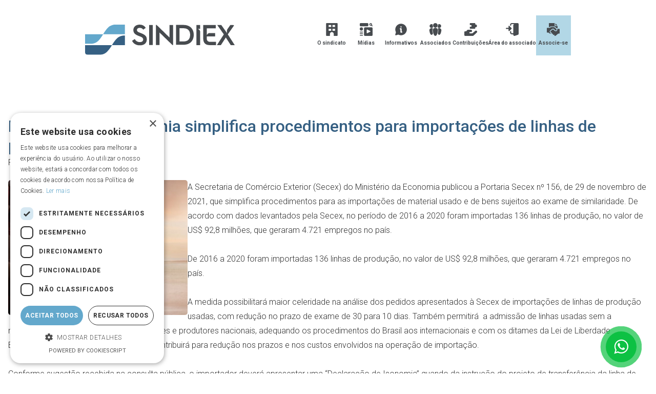

--- FILE ---
content_type: text/html; Charset=utf-8
request_url: http://sindiex.org.br/?3/noticia/ministerio-da-economia-simplifica-procedimentos-para-importacoes-de-linhas-de-producao-usadas
body_size: 98514
content:
<!doctype html>
<html lang="pt-br">
	<head>
		<meta charset="UTF-8"/>
		<script>
		function goToLink(local,link){
			if (local=="Ajax"){
				AbreEmDIV(link);
			}else if (local=="Na página"){
				window.open(link,"_self");
			}else if (local=="Nova janela"){
				window.open(link,"_blank");
			}else if (local=="Âncora"){
				console.log("todo");
			}else if (local=="Pop-Light"){
				abrelink(link); 
			}
		}
		</script>
		
		<!--Ícones padrão-->
			<link rel='shortcut icon' href='skins/128/favicon.svg' />
			

		<!--metas de responsividade-->
			<link rel='apple-touch-icon' href='iOS_favicon.jpg'/>
			<meta name="viewport" content="user-scalable=no, initial-scale=1, maximum-scale=1, minimum-scale=1, width=device-width, height=device-height" />
			<!--meta name="viewport" content="width=device-width, initial-scale=1.0, maximum-scale=1.0, user-scalable=no" /-->
			<!--meta name="viewport" content="width=device-width, maximum-scale=2.0, user-scalable = yes, initial-scale=1"/-->
			<meta http-equiv="Content-Language" content="pt-br"/>
			<meta name="format-detection" content="telephone=no"/>
			<meta name="apple-mobile-web-app-capable" content="yes" />
			
			
		<!--includes de configuração-->
			<!-- Google tag (gtag.js) -->
<script async src="https://www.googletagmanager.com/gtag/js?id=G-BQ2YG2BTZH"></script>
<script>
  window.dataLayer = window.dataLayer || [];
  function gtag(){dataLayer.push(arguments);}
  gtag('js', new Date());

  gtag('config', 'G-BQ2YG2BTZH');
</script>


<script type="text/javascript" charset="UTF-8" src="//cdn.cookie-script.com/s/309dfde42479b8ae1654c77fcbc19d70.js"></script>


		
		<!--Jquery 3.2.1-->
			<script>var easingPadrao='easeInOutExpo';</script>
			<script type="text/javascript" src="js/jquery321.js"></script>
			<script type="text/javascript" defer src="js/jEasing.js"></script>
			<!--script type="text/javascript" src="js/main.js"></script-->
			<script type="text/javascript" defer src="js/resizeIframe.js"></script>
			<script type="text/javascript" defer src="js/ajax.js"></script>
			

		<!--animate.js-->
			<script defer type="text/javascript" src="js/animate.js"></script>
			
		<!--cor da barra de rolagem-->
			<!--style>
				::-webkit-scrollbar {width:20px;}::-webkit-scrollbar-track {background-color:#7C7C7C;border-left: 0px solid #ccc;}
				::-webkit-scrollbar-thumb {background-color:#000000;border-radius:0px;}::-webkit-scrollbar-thumb:hover {background-color:#000000;}
			</style-->
			
		<!--Movendo a barra de rolagem-->
			<script defer src="js/moveScrool.js"></script>
			
		<!--Motor HC2-->
			<script defer src="js/motor/motor.js"></script>
			
		<!--Motor AbreEmDIV-->
			<!--iframe title="MotorAbreEmDIV" id="MotorAbreEmDIV" class="motor" name="MotorAbreEmDIV" border="0" style="display:none;"></iframe>
			<script>function AbreEmDIV(link){window.open(link,"MotorAbreEmDIV");}
			if((parent.window.location.hash.substring(0,12))=='#[AbreEmDIV]'){
				var StrlinkAjax = parent.window.location.hash;
				var linkAjax = StrlinkAjax.replace("#[AbreEmDIV]","");
				window.open(linkAjax,"MotorAbreEmDIV");
			}
			
			< %if not instr(home,"hicaro")>0 and not instr(home,"192.168")>0 then%>
				window.history.pushState('dados', '< %=titulo_site%>', '< %=home%>'+parent.window.location.hash)
			< %end if%>
			</script-->

		<!-- Carrossell -->
			<script defer src="js/owl/owl-carousel/owl.carousel.js"></script>

			<script defer src="js/owl/assets/js/bootstrap-collapse.js"></script>
			<script defer src="js/owl/assets/js/bootstrap-transition.js"></script>
			<script defer src="js/owl/assets/js/bootstrap-tab.js"></script>

			<script defer src="js/owl/assets/js/google-code-prettify/prettify.js"></script>
			<script defer src="js/owl/assets/js/application.js"></script>
			
		<!-- OWL ANIMATE -->
			<script defer src="js/owl/animate/owl.carousel2.js"></script>
		
		<!--URL AMIGÁVEL 11/04/2018-->
<script>
	$(document).ready(function() { 
		AbreEmDIV("ajax.asp?link=noticia&id=3");
	});
	</script>
<!--URL AMIGÁVEL 11/04/2018-->
		<!--metas iniciais-->
			
	<meta NAME="language" CONTENT="Portugues">
	<meta NAME="copyright" CONTENT="Portall System, Hicaro Castro">
	<meta NAME="title" CONTENT="Ministério da Economia simplifica procedimentos para importações de linhas de produção usadas">
	<meta NAME="url" CONTENT="http://sindiex.org.br/main.asp?link=noticia&id=3">
	<meta NAME="description" CONTENT="A Secretaria de Comércio Exterior (Secex) do Ministério da Economia publicou a Portaria Secex nº 156, de 29 de novembro de 2021, que simplifica procedimentos para as importações de material usado e de bens sujeitos ao exame de similaridade. De acordo">
	<meta NAME="keywords" CONTENT="">
	<meta NAME="author" CONTENT="Sindiex - Sindicato do Comércio de exportação e importação do estado do Espírito Santo - (27) 3315 1831">
	<link rel="image_src" type="image/jpeg" href="http://sindiex.org.br/images/album/noticias/38ux9bue460.jpg" />
	
	
		
		<meta property="og:image" content="http://sindiex.org.br/images/album/noticias/38ux9bue460.jpg" />
		<meta property="og:image:type" content="image/jpeg" />
		<meta property="og:image:width" content="1332" />
		<meta property="og:image:height" content="999" />
		<meta property="og:image:alt" content="Ministério da Economia simplifica procedimentos para importações de linhas de produção usadas" />
	
		<meta property="og:type" content="article"/>
		<meta property="og:title" content="Ministério da Economia simplifica procedimentos para importações de linhas de produção usadas"/>
		<meta property="og:url" content="http://sindiex.org.br/main.asp?link=noticia&id=3"/>
		<meta property="og:site_name" content="Ministério da Economia simplifica procedimentos para importações de linhas de produção usadas"/>
		<meta property="og:description" content="A Secretaria de Comércio Exterior (Secex) do Ministério da Economia publicou a Portaria Secex nº 156, de 29 de novembro de 2021, que simplifica procedimentos para as importações de material usado e de bens sujeitos ao exame de similaridade. De acordo"/>	
			<title>Ministério da Economia simplifica procedimentos para importações de linhas de produção usadas</title>
	</head>

	<body>
		
<style>
#loadpages{
	z-index: 999;
	position: fixed;
	width: 100%;
	height: 100%;
	background-color: rgba(255,255,255,.9);
	backdrop-filter: blur(5px);
}

#dvload{
	position: relative;
	float: left;
	top: 50%;
	left: 50%;
	transform: translate(-50%, -50%);
}

@keyframes spinner {
	to {transform: rotate(360deg);}
}
 
#icoload{
	font-size: 80px;
	color: #000000;
	animation: spinner 1s linear infinite;
}

@keyframes zoomoutin {
	0% {transform: scale(1.3);}
	50% {transform: scale(1);}
	100% {transform: scale(1.3);}
}
#dvload img{
	animation: zoomoutin 1s linear infinite;
}

#loadajax{
	display: none;
	position: absolute;
    bottom: 10px;
    left: 10px;
}
</style>
<div id="loadpages" onclick="$('#loadpages').css('display','none').fadeOut(1); $('#loadajax').css('display','none');">
	<div id="dvload">
		<!--i id="icoload" class="fa fa-spinner" aria-hidden="true"></i-->
		<i class="fa fa-circle-o-notch fa-spin fa-3x fa-fw" style="animation: fa-spin 1s infinite linear; webkit-animation: fa-spin 1s infinite linear; font-size:4em;"></i>
		
		<!--svg width="120" height="30" viewBox="0 0 120 30" xmlns="http://www.w3.org/2000/svg" fill="#000000"><circle cx="15" cy="15" r="15"><animate attributeName="r" from="15" to="15" begin="0s" dur="0.8s" values="15;9;15" calcMode="linear" repeatCount="indefinite" /> <animate attributeName="fill-opacity" from="1" to="1" begin="0s" dur="0.8s" values="1;.5;1" calcMode="linear" repeatCount="indefinite" /> </circle> <circle cx="60" cy="15" r="9" fill-opacity="0.3"> <animate attributeName="r" from="9" to="9" begin="0s" dur="0.8s" values="9;15;9" calcMode="linear" repeatCount="indefinite" /> <animate attributeName="fill-opacity" from="0.5" to="0.5" begin="0s" dur="0.8s" values=".5;1;.5" calcMode="linear" repeatCount="indefinite" /> </circle> <circle cx="105" cy="15" r="15"> <animate attributeName="r" from="15" to="15" begin="0s" dur="0.8s" values="15;9;15" calcMode="linear" repeatCount="indefinite" /> <animate attributeName="fill-opacity" from="1" to="1" begin="0s" dur="0.8s" values="1;.5;1" calcMode="linear" repeatCount="indefinite" /> </circle> </svg-->
		
		<!--img src="favicon.png" width="70px"/-->
	</div>
	<div id="loadajax" title="Carregando em AJAX" alt="Carregando em AJAX">
		<svg xmlns="http://www.w3.org/2000/svg" xml:space="preserve" height="48px" version="1.1" style="shape-rendering:geometricPrecision; text-rendering:geometricPrecision; image-rendering:optimizeQuality; fill-rule:evenodd; clip-rule:evenodd"
		viewBox="0 0 137 178" xmlns:xlink="http://www.w3.org/1999/xlink">
		 <defs>
		  <style type="text/css">
		   <![CDATA[ .icoloadajax {fill:#000000} ]]>
		  </style>
		 </defs>
		 <g id="Camada_x0020_1">
		  <metadata id="CorelCorpID_0Corel-Layer"/>
		  <path class="icoloadajax" d="M36 134c-6,-6 -12,-12 -18,-18 -5,-5 -11,-11 -17,-17l-1 -1 1 -1c2,-2 4,-4 6,-5 1,-2 3,-4 5,-6l1 -1 1 1c3,2 5,5 8,7 1,1 2,2 3,3l0 -61c0,-12 2,-20 7,-26 5,-5 13,-8 25,-9 4,0 8,0 11,0 14,0 25,2 32,5 5,3 9,7 12,13 2,5 3,12 2,20l0 2 -27 0 0 -2c1,-7 0,-12 -3,-15 -2,-2 -4,-3 -8,-3 -1,-1 -2,-1 -4,-1 -1,0 -3,0 -4,0 -2,0 -3,1 -4,1 -10,0 -15,4 -15,13 -1,7 -1,14 -1,21 0,4 1,8 1,12l0 25c0,1 0,1 -1,2 0,1 0,2 0,3 0,0 0,0 1,0 0,0 0,-1 0,-1 1,-1 2,-2 3,-3 2,-2 5,-4 6,-6l2 -1 1 1c2,2 4,4 5,5 2,2 4,4 6,6l1 1 -1 1c-6,6 -12,12 -17,17 -6,6 -12,12 -17,18l-1 1 -1 -1 0 0z"/>
		  <path class="icoloadajax" d="M71 178c-10,0 -19,0 -26,-2 -8,-2 -13,-6 -17,-12 -4,-6 -6,-14 -5,-24l0 -1 28 0 -1 1c0,12 3,18 10,19 1,0 2,0 4,0 1,0 2,0 4,0 1,0 2,0 4,0 7,0 12,-1 14,-5 3,-4 3,-9 3,-16l0 -56c-2,2 -5,5 -7,7 -1,1 -2,2 -3,3l-1 1 -1 -1c-2,-2 -4,-4 -6,-6 -2,-1 -4,-3 -5,-5l-2 -1 2 -1c8,-8 16,-17 25,-25 3,-3 6,-6 9,-9l1 -1 1 1c6,5 12,11 17,17 6,5 12,11 17,17l1 1 -1 1c-3,4 -7,8 -11,11l-1 1 -1 -1c-1,-1 -2,-2 -3,-3 -3,-2 -5,-5 -7,-7l0 52c0,1 0,2 0,3 0,8 0,17 -2,23 -3,7 -7,12 -15,15 -7,3 -16,3 -25,3l0 0z"/>
		 </g>
		</svg>
	</div>
</div>

		<!-- Bar Loadding -->

		<div id="container">
		<!-- Topo -->
			<div  align="center" id="dvDefaultTopo">
				<!--#################### ARQUIVO ADICIONADO POR CONTA DO NÃO CARREGAMENTO DO MENU ###################-->
<!--include file="mobile.asp"-->

<!--include file="bg_random0.asp"-->
<script src="/adm/addons/btn-convert/btn-convert.js" defer></script>

<meta http-equiv="Content-Language" content="pt-br">
<meta name="theme-color" content="#343E83"/>
<div id="menu_flash">
</div> 
<style>
	
body{
	margin: 0 !important;
	padding: 0 !important;
	overflow-x: hidden;
}
#topo{
	margin: 0 !important;
	padding: 0 !important;
	z-index: 0;
} 
#conteudoUp{
	background-color: transparent;
	width: 100%;
	height: auto;
	position: relative;
	/*z-index: 100;*/
	
}

/** ESPAÇAMENTO LINES **/
.margin-lines{
	padding: 80px 0;
}
.margin-lines-2{
	padding: 30px 0;
}

/** ESPAÇAMENTO TÍTULOS, TEXTOS E BOTÕES **/
.tit-lines{
	margin: 0 0 50px 0;
	padding: 0;
	text-align: center;
}
.txt-lines{
	margin: 0;
	padding: 0;
	text-align: center;
}
.linkLines{
	max-width: fit-content;
	max-width: -moz-fit-content;
	max-width: -webkit-fit-content;
	display: block;
	margin: 50px auto 0 auto;
}
.bt-lines{
	display: block;
	margin: 0 auto;
	min-width: 150px;
}

/** TOPO SITE **/
.logo{
	display: block;
	margin: 0 auto 0 0;
	max-width: 400px;
	max-height: 100px;
	padding: 0;
}
.menuFixo{
	background-color: #FFFFFF;
	position: fixed;
	top: 0;
	width: 100%;
	z-index: 5;
	box-shadow: 0px 0px 10px #CCCCCC;
}
#tbMenu{
	margin: 0 auto;
	padding: 0;
	width: 100%;
}
#oMenu{
	width: 100%;
	margin: 0 auto;
	padding: 0;
}
.menuFixo{animation: fadein 0.5s; -moz-animation: fadein 0.5s; -webkit-animation: fadein 0.5s; -o-animation: fadein 0.5s;}
@keyframes fadein {from {opacity:0; top: -150px;} to {opacity:1; top: 0px;}}
@-moz-keyframes fadein {from {opacity:0; top: -150px;} to {opacity:1; top: 0px;}}
@-webkit-keyframes fadein {from {opacity:0; top: -150px;} to {opacity:1; top: 0px;}}
@-o-keyframes fadein {from {opacity:0; top: -150px;} to {opacity:1; top: 0px;}}
.menuNormal {animation: fadeout 0.5s; -moz-animation: fadeout 0.5s; -webkit-animation: fadeout 0.5s; -o-animation: fadeout 0.5s;}
@keyframes fadeout {from {opacity:0; top: -150px;} to {opacity:1; top: 0px;}}
@-moz-keyframes fadeout {from {opacity:0; top: -150px;} to {opacity:1; top: 0px;}}
@-webkit-keyframes fadeout {from {opacity:0; top: -150px;} to {opacity:1; top: 0px;}}
@-o-keyframes fadeout {from {opacity:0; top: -150px;} to {opacity:1; top: 0px;}}

.owl-theme:not(#owl_banner_topo_botao) .owl-nav.disabled+.owl-dots {
    margin-top: 50px !important;
}
.owl-theme > div.owl-dots > div.owl-dot span{
	transition: 0.1s;
}
.owl-theme > div.owl-dots > div.owl-dot.active span{
	background: #7C7C7C !important;
	width: 18px;
}
.owl-theme > div.owl-dots > div.owl-dot:not(.active) span{
	width: 30px;
}
.owl-theme > div.owl-dots > div.owl-dot span{
	background: #000000 !important;
}

.owl-theme .owl-stage > div {
	transition: all ease .2s;
}
.owl-theme .owl-stage > div:not(.active) {
    opacity: .2;
    filter: saturate(0);
}

.owl-theme:not(#owl_banner_topo_botao) .owl-nav [class*=owl-],
#owl_banner_topo_botao .owl-nav [class*=owl-]{
	/*border-radius: 0px;*/
	border-radius: 5px 5px 5px 5px;;
    box-sizing: border-box;
}
.owl-theme:not(#owl_banner_topo_botao) .owl-nav [class*=owl-].disabled {
	visibility: hidden;
}
.owl-theme:not(#owl_banner_topo_botao) .owl-nav [class*=owl-] {
    background: transparent;
	color: #7C7C7C;
    font-size: 20px;
    line-height: 15px;
    padding: 3px;
    width: 25px;
    height: 100%;
	margin: 0;
	
	top: 0 !important;
    display: flex;
    align-items: center;
    justify-content: center;
}
.owl-theme:not(#owl_banner_topo_botao) .owl-nav .owl-next:not(.disabled):hover {
	background-image: linear-gradient(to right, transparent, #7C7C7C12);
}
.owl-theme:not(#owl_banner_topo_botao) .owl-nav .owl-prev:not(.disabled):hover {
	background-image: linear-gradient(to left, transparent, #7C7C7C12);
}
#owl_banner_topo_botao .owl-nav [class*=owl-]{
	background: transparent;
	color: #FFFFFF;
	font-size: 25px;
	line-height: 25px;
	padding: 0 15px;
	margin: 0;
	border-radius: 0;
	height: 100%;
	display: flex;
    justify-content: center;
    align-items: center;
}
#owl_banner_topo_botao .owl-nav [class*=owl-]:hover{
	color: #FFFFFF;
}
#owl_banner_topo_botao .owl-nav .owl-next:not(.disabled):hover {
	background-image: linear-gradient(to right, transparent, #7C7C7C5e);
}
#owl_banner_topo_botao .owl-nav .owl-prev:not(.disabled):hover {
	background-image: linear-gradient(to left, transparent, #7C7C7C5e);
}
/*IPHONE*/@media screen and (min-width: 20px) and (max-width: 767px) {
	#owl_banner_topo_botao .owl-nav [class*=owl-]{
		font-size: 20px;
		line-height: 20px;
		padding: 0 10px;
	}
}

/*FULL HD*/@media screen and (min-width: 1367px) {/*.WHmm{
		max-width: 80vw !important;
	}
	.WHmm .WHmm{
		max-width: 100% !important;
	}*/
}

/*NOTEBOOK*/@media screen and (min-width: 1025px) and (max-width: 1366px) {
}

/*IPAD*/@media screen and (min-width: 768px) and (max-width: 1024px) {
	.margin-lines{
		padding: 40px 0;
	}
	.margin-lines-2{
		padding: 15px 0;
	}
	.tit-lines{
		margin: 0 0 40px 0;
	}
	.linkLines{
		margin: 40px auto 0 auto;
	}
}

/*IPAD + IPHONE*/ @media screen and (max-width: 1024px) {
	#tbMenu{
		
			/*position: fixed;
			top: 2%;
			right: 0;
			max-width: fit-content;
			max-width: -moz-fit-content;
			max-width: -webkit-fit-content;
			border-top: none;*/
		
	}
	
	/*#menuMobile{
		position: fixed;
		top: 2%;
		right: 0;
		z-index: 999;
		max-width: fit-content;
		max-width: -moz-fit-content;
		max-width: -webkit-fit-content;
		border-top: none;
	}*/
}

/*IPHONE*/@media screen and (min-width: 20px) and (max-width: 767px) {
	.margin-lines{
		padding: 30px 0;
	}
	.margin-lines-2{
		padding: 10px 0;
	}
	.tit-lines{
		margin: 0 0 30px 0;
	}
	.linkLines{
		margin: 30px auto 0 auto;
	}
}


#bt-associese{float:right;}

#menu0L .faMenu0L:hover {
    padding: 10px 20px;
    background-color: #7C7C7C;
    border-radius: 5px 5px 5px 5px !important;
    border-top-right-radius: 0 !important;
    border-bottom-right-radius: 0 !important;
}
#menu0L > a > i > span{
	color:#fff;
}


#lnTopoFixo{box-shadow: 1px 1px 20px 0px #0000005e;}
.margem{height:80px;}

#lineLogo{width:100%; background-color:#fff;}

.only-phone{display:none;}
@media only screen and (max-width: 767px) {
	.logo{max-width:90%; margin:20px auto;}
	.btnLine{margin-bottom:10px !important;}
	#bt-associese{float:unset;}
	.only-phone{display:initial;}
	#lnTopoFixo{display:none;}
}

#lnTopoFixo{background-color:#F8F8F8; z-index:10000;}

#dv-menu {margin-top: 24px;}


@media (max-width: 768px){
	.slick_editor div{margin-bottom:60px;}
	.margem{height:40px;}
	
	#menu0Topo a { font-size:12px; margin:left:20px !important;}
}








#menu0Topo{float:right;}
#menu0Topo a{float:right; margin-left:20px; margin-bottom:20px;}
#tel-busca div{width:100%; display:table;}
.setenta{max-width:74% !important;}
#dv-menu{background-color:#f5f5f5;}







/*menu custons*/
#indep6{background-color: #85c0d8a1;}
</style>

<div id="topo">

	<link rel='stylesheet' href='js/grid/grid.css'>
	<!--link rel='stylesheet' href='js/grid/gridStyle.css'-->
	<div id="lineLogo">
	<div class="margin-lines-2" onmouseover="parent.LimpaMenuTres(0);">
		<div class='row setenta'>
			<div class='column column-2 animeBottom'>
				 <img src='skins/128/logo_marca.svg' class='logo' onerror="this.src='images/no-pictures.svg';" style="cursor:pointer;" onclick="window.open('/','_self')" id="logoSite"/> 
			</div>
			<div class='column column-10' id="tel-busca">
				
				<!--div><!--include file="menu0.asp"--</div>
				<div><!--include file="busca_site.asp"--</div-->
				<div id="menuPrincipal"><!DOCTYPE html>
<html lang="pt-br">

<head>
    <meta charset="UTF-8">
	<meta name="viewport" content="user-scalable=no, initial-scale=1, maximum-scale=1, minimum-scale=1, width=device-width, height=device-height"/>
	<meta name="apple-mobile-web-app-capable" content="yes" />
    <title>Menu dropdown</title>
    <!--link rel="stylesheet" href="menu-portall.css"-->
    <link rel="stylesheet" href="/menu3/menu-portall2.css">
    <link rel="stylesheet" href="../skins/128/site.css">
	<link rel="stylesheet" href="/css/font-awesome.min.css">
 
<p style="text-align:left;" id="loadMenu"><i class="fa fa-circle-o-notch fa-spin fa-3x fa-fw" style="animation: fa-spin 1s infinite linear; webkit-animation: fa-spin 1s infinite linear; font-size:1em;"></i></p>	
<!-------------------------------------------------------------------------------- TESTE ISOLADO ----------------------------------->		
<!--script src="/api/getJsonHC.js"></script-->
<!--script src="/adm/js/jquery360.js"></script-->
<!-------------------------------------------------------------------------------- TESTE ISOLADO ----------------------------------->		


<!-------------------------------------------------------------------------------- GET DATA ----------------------------------->		

<i class="fa fa-bars" id="bt-menu" onclick="$('nav.dp-menu').toggle(100);"></i>


<script>
//$(window).on('load', function() {
function start_menu(){
	getJsonHC("/api/?run=list&module=indep", function(data){
	  let qnd = data.itens.length;
	  for (var i = 0; i < qnd; i++) {
		let id = data.itens[i].id;
		let chamada = decodeHTMLEntities(data.itens[i].chamada);
		let menu_on = decodeHTMLEntities(data.itens[i].menu_on);
		let titulo = decodeHTMLEntities(data.itens[i].titulo);
		let link = data.itens[i].link;
		let icoSVG = data.itens[i].iconfa;
		
		if (icoSVG!=""){icoSVG = decodeHTMLEntities(icoSVG);}
		
		 
		//console.log(titulo,chamada,menu_on,link);
	
		
 
		let getLink="javascript:void(0);";
		if (menu_on=='Grupo'){		
			getLink = "AbreEmDIV(`ajax.asp?link=listindep&grup="+id+"`);";
		}else if (menu_on=='Ajax'){	
			if (link != ""){
				getLink = "AbreEmDIV(`"+link+"`);";
			}else{
				getLink = "AbreEmDIV(`ajax.asp?link=indep&id="+id+"`);";
			}
		}else if (menu_on=='Na página'){	
			getLink = "window.open(`"+link+"`,`_top`);";
		}else if (menu_on=='Nova janela' || menu_on=='Nova Janela'){	
			getLink = "window.open(`"+link+"`,`_blank`);";	
		}else if (menu_on=='Âncora'){	
			getLink = "window.open(`#"+link+"`);";				
		}else{
			getLink="javascript:void(0);";
		};
		
		if (titulo=="Downloads (grupos)"){
			getLink="AbreEmDIV(`ajax.asp?link=downloads`);";
		}else if (titulo=="Notícias (grupos)"){
			getLink="AbreEmDIV(`ajax.asp?link=noticias`);";
		}else if (titulo=="Guia de Empresas"){
			getLink="AbreEmDIV(`ajax.asp?link=listguia`);";
		}else if (titulo=="Agenda (tipos)"){
			getLink="AbreEmDIV(`ajax.asp?link=agenda`);";
		}else if (titulo=="Matérias (grupos)"){
			getLink="AbreEmDIV(`ajax.asp?link=materias`);";
		}else if (titulo=="Central de Atendimentos"){
			getLink="AbreEmDIV(`ajax.asp?link=admchamados`);";
		}else if (titulo=="Página Inicial (topo)"){
			getLink="window.open(`default.asp`,`_top`)";
		}
 
		let item="<li id='indep"+ id +"'><a href='javascript:void(0);' onclick='"+getLink+"'>" + icoSVG + chamada + "</a></li>";
		
		/********************* LINKS DO SISTEMA ******************/
			/********************* Minha Conta ******************/
			if (titulo=="Minha Conta"){
				item = "<li id='indep"+ id +"'><a href='javascript:void(0);'  onclick='calliFast(`in`,`/cadastro.asp`,300)'>" + icoSVG + chamada + "</a>"
				//item = item + "<ul class='formLogin'><li class='formLogin nogb'><div><h1>Efetuar login</h1><input type='text' placeholder='Usuário ou E-mail'/><input type='password' placeholder='Senha'/><button id='ok'>ok</button><br><button>Esquieci a senha</button><button>Cadastre-se</button><br></div></li></ul>"
				item = item + "</li>"
					$("nav.dp-menu ul:first").append(item);
			/********************* Minha Conta ¬ ******************/
			
			/********************* Notícias ******************/
			}else if (titulo=="Notícias (grupos)"){
			$("nav.dp-menu ul:first").append(item);
				getJsonHC("/api/?run=list&module=grupo_noticias", function(dataGrupo){
				  let qnd = dataGrupo.itens.length;
				  if (qnd>0){$("#indep"+id).append("<ul>")}
				  for (var i = 0; i < qnd; i++) {
						let idGrupo = dataGrupo.itens[i].id;
						let chamadaGrupo = dataGrupo.itens[i].nome;
						let itemGrupo="<li id='indepGroup"+ idGrupo +"'><a href='javascript:void(0);' onclick='AbreEmDIV(`ajax.asp?link=noticias&grup="+ idGrupo+"`);'>" + icoSVG + chamadaGrupo + "</a></li>";
						$("#indep"+id+" ul").append(itemGrupo);
				  }
				  if (qnd>0){$("#indep"+id).append("</ul>")}
				});				
			/********************* Notícias ¬ ******************/
			
			/********************* Matérias ******************/
			}else if (titulo=="Matérias (grupos)"){
				$("nav.dp-menu ul:first").append(item);
				getJsonHC("/api/?run=list&module=grupo_materias", function(dataGrupo){
				  let qnd = dataGrupo.itens.length;
				  if (qnd>0){$("#indep"+id).append("<ul>")}
				  for (var i = 0; i < qnd; i++) {
						let idGrupo = dataGrupo.itens[i].id;
						let chamadaGrupo = dataGrupo.itens[i].nome;
						let itemGrupo="<li id='indepGroup"+ idGrupo +"'><a href='javascript:void(0);' onclick='AbreEmDIV(`ajax.asp?link=materias&grup="+ idGrupo +"`)'>" + icoSVG + chamadaGrupo + "</a></li>";
						$("#indep"+id+" ul").append(itemGrupo);
				  }
				  if (qnd>0){$("#indep"+id).append("</ul>")}
				});				
			/********************* Matérias ¬ ******************/
			
			/********************* Blog ******************/
			}else if (titulo=="Blog (grupos)"){
				$("nav.dp-menu ul:first").append(item);
				getJsonHC("/api/?run=list&module=grupo_blog", function(dataGrupo){
				  let qnd = dataGrupo.itens.length;
				  if (qnd>0){$("#indep"+id).append("<ul>")}
				  for (var i = 0; i < qnd; i++) {
						let idGrupo = dataGrupo.itens[i].id;
						let chamadaGrupo = dataGrupo.itens[i].nome;
						let itemGrupo="<li id='indepGroup"+ idGrupo +"'><a href='javascript:void(0);' onclick='AbreEmDIV(`ajax.asp?link=blog&grup="+ idGrupo +"`)'>" + icoSVG + chamadaGrupo + "</a></li>";
						$("#indep"+id+" ul").append(itemGrupo);
				  }
				  if (qnd>0){$("#indep"+id).append("</ul>")}
				});				
			/********************* Blog ¬ ******************/
			
			/********************* Vídeos ******************/
			}else if (titulo=="Vídeos (grupos)"){
				$("nav.dp-menu ul:first").append(item);
				getJsonHC("/api/?run=list&module=grupo_videos", function(dataGrupo){
				  let qnd = dataGrupo.itens.length;
				  if (qnd>0){$("#indep"+id).append("<ul>")}
				  for (var i = 0; i < qnd; i++) {
						let idGrupo = dataGrupo.itens[i].id;
						let chamadaGrupo = dataGrupo.itens[i].categoria;
						let itemGrupo="<li id='indepGroup"+ idGrupo +"'><a href='javascript:void(0);'>" + icoSVG + chamadaGrupo + "</a></li>";
						$("#indep"+id+" ul").append(itemGrupo);
				  }
				  if (qnd>0){$("#indep"+id).append("</ul>")}
				});				
			/********************* Vídeos ¬ ******************/
			
			/********************* Downloads ******************/
			}else if (titulo=="Downloads (grupos)"){
				$("nav.dp-menu ul:first").append(item);
				getJsonHC("/api/?run=list&module=grupo_downloads", function(dataGrupo){
				  let qnd = dataGrupo.itens.length;
				  if (qnd>0){$("#indep"+id).append("<ul>")}
				  for (var i = 0; i < qnd; i++) {
						let idGrupo = dataGrupo.itens[i].id;
						let chamadaGrupo = dataGrupo.itens[i].grupo;
						let itemGrupo="<li id='indepGroup"+ idGrupo +"'><a href='javascript:void(0);' onclick='AbreEmDIV(`ajax.asp?link=downloads&grupo="+chamadaGrupo+"`);'>" + icoSVG + chamadaGrupo + "</a></li>";
						$("#indep"+id+" ul").append(itemGrupo);
						
										//----------------------------------------- subgrupos 2 nível
										getJsonHC("/api/?module=grupo_downloads&run=listGrupo&grupo="+chamadaGrupo, function(dataSubGrupo){
										  let qndSG = dataSubGrupo.itens.length;
										  if (qndSG>0){
											  $("#indepGroup"+idGrupo).append("<ul>");
											  $("#indepGroup"+idGrupo).addClass("more");
										  }
										  for (var iSg = 0; iSg < qndSG; iSg++) {
												let idSubGrupo = dataSubGrupo.itens[iSg].id;
												let chamadaSubGrupo = dataSubGrupo.itens[iSg].categoria;
												//console.log(idSubGrupo,linkSG,menu_onSubGrupo);
												
												let getLinkSubPageFinal="AbreEmDIV(`ajax.asp?link=downloads&cat="+chamadaSubGrupo+"`);";
											
												let itemSubGrupo="<li id='indepSubGroup"+ idSubGrupo +"'><a href='javascript:void(0);' onclick='"+getLinkSubPageFinal+"'>" + chamadaSubGrupo + "</a>";
													itemSubGrupo = itemSubGrupo + "</li>";
													$("#indepGroup"+idGrupo+" ul").append(itemSubGrupo);
													
										  }
										  if (qndSG>0){$("#indepGroup"+idGrupo).append("</ul>")}
										})
										//----------------------------------------- subgrupos 2 nivel ¬						
						
				  }
				  if (qnd>0){$("#indep"+id).append("</ul>")}
				});				
			/********************* Downloads ¬ ******************/
			
			
			/********************* Downloads categorias******************/
			}else if (titulo=="Downloads (categorias)"){
				$("nav.dp-menu ul:first").append(item);
				getJsonHC("/api/?run=list&module=categorias_downloads", function(dataGrupo){
				  let qnd = dataGrupo.itens.length;
				  if (qnd>0){$("#indep"+id).append("<ul>")}
				  for (var i = 0; i < qnd; i++) {
						let idGrupo = dataGrupo.itens[i].id;
						let chamadaGrupo = dataGrupo.itens[i].categoria;
						let itemGrupo="<li id='indepGroup"+ idGrupo +"'><a href='javascript:void(0);'>" + chamadaGrupo + "</a></li>";
						$("#indep"+id+" ul").append(itemGrupo);
				  }
				  if (qnd>0){$("#indep"+id).append("</ul>")}
				});				
			/********************* Downloads categorias ¬ ******************/
			
			
			/********************* Agenda ******************/
			}else if (titulo=="Agenda (tipos)"){
				$("nav.dp-menu ul:first").append(item);
				getJsonHC("/api/?run=list&module=grupo_agenda", function(dataGrupo){
				  let qnd = dataGrupo.itens.length;
				  if (qnd>0){$("#indep"+id).append("<ul>")}
				  for (var i = 0; i < qnd; i++) {
						let idGrupo = dataGrupo.itens[i].id;
						let chamadaGrupo = dataGrupo.itens[i].tipo;
						let itemGrupo="<li id='indepGroup"+ idGrupo +"'><a href='javascript:void(0);' onclick='AbreEmDIV(`ajax.asp?link=agenda&tipo="+chamadaGrupo+"`);'>" + chamadaGrupo + "</a></li>";
						$("#indep"+id+" ul").append(itemGrupo);
				  }
				  if (qnd>0){$("#indep"+id).append("</ul>")}
				});				
			/********************* Agenda ¬ ******************/
			
			
			/********************* Links ******************/
			}else if (titulo=="Links (grupos)"){
				$("nav.dp-menu ul:first").append(item);
				getJsonHC("/api/?run=list&module=grupo_link", function(dataGrupo){
				  let qnd = dataGrupo.itens.length;
				  if (qnd>0){$("#indep"+id).append("<ul>")}
				  for (var i = 0; i < qnd; i++) {
						let idGrupo = dataGrupo.itens[i].id;
						let chamadaGrupo = dataGrupo.itens[i].categoria;
						let itemGrupo="<li id='indepGroup"+ idGrupo +"'><a href='javascript:void(0);'>" + chamadaGrupo + "</a></li>";
						$("#indep"+id+" ul").append(itemGrupo);
				  }
				  if (qnd>0){$("#indep"+id).append("</ul>")}
				});				
			/********************* Links ¬ ******************/
			
			
			/********************* FAQs ******************/
			}else if (titulo=="FAQ (grupos)"){
				$("nav.dp-menu ul:first").append(item);
				getJsonHC("/api/?run=list&module=categorias_faq", function(dataGrupo){
				  let qnd = dataGrupo.itens.length;
				  if (qnd>0){$("#indep"+id).append("<ul>")}
				  for (var i = 0; i < qnd; i++) {
						let idGrupo = dataGrupo.itens[i].id;
						let chamadaGrupo = dataGrupo.itens[i].categoria;
						let itemGrupo="<li id='indepGroup"+ idGrupo +"'><a href='javascript:void(0);'>" + chamadaGrupo + "</a></li>";
						$("#indep"+id+" ul").append(itemGrupo);
				  }
				  if (qnd>0){$("#indep"+id).append("</ul>")}
				});				
			/********************* FAQs ¬ ******************/			
			
			/********************* Albuns Cats ******************/
			}else if (titulo=="Imagens (grupos)"){
				$("nav.dp-menu ul:first").append(item);
				getJsonHC("/api/?run=list&module=albuns_cats", function(dataGrupo){
				  let qnd = dataGrupo.itens.length;
				  if (qnd>0){$("#indep"+id).append("<ul>")}
				  for (var i = 0; i < qnd; i++) {
						let idGrupo = dataGrupo.itens[i].id;
						let chamadaGrupo = dataGrupo.itens[i].tipo;
						let itemGrupo="<li id='indepGroup"+ idGrupo +"'><a href='javascript:void(0);'>" + chamadaGrupo + "</a></li>";
						$("#indep"+id+" ul").append(itemGrupo);
				  }
				  if (qnd>0){$("#indep"+id).append("</ul>")}
				});				
			/********************* Albuns Cats ¬ ******************/
			
			
			/********************* Loja Categorias ******************/
			}else if (titulo=="Loja categorias (todas)"){
				$("nav.dp-menu ul:first").append(item);
				getJsonHC("/api/?run=list&module=loja_categorias", function(dataGrupo){
				  let qnd = dataGrupo.itens.length;
				  if (qnd>0){$("#indep"+id).append("<ul>")}
				  for (var i = 0; i < qnd; i++) {
						let idGrupo = dataGrupo.itens[i].id;
						let chamadaGrupo = dataGrupo.itens[i].categoria;
						let itemGrupo="<li id='indepGroup"+ idGrupo +"'><a href='javascript:void(0);'>" + chamadaGrupo + "</a></li>";
						$("#indep"+id+" ul").append(itemGrupo);
				  }
				  if (qnd>0){$("#indep"+id).append("</ul>")}
				});				
			/********************* Loja Categorias ¬ ******************/
			
			
			/********************* Loja Categoria / subcategorias ******************/
			}else if (titulo.substring(0,16)=="Loja categoria ("){
				$("nav.dp-menu ul:first").append(item);
				let linkApi = "/api/?run=list&module=loja_categoria&categoria="+titulo.substring(16,180).replace(")","");
				//console.log(linkApi);
				getJsonHC(linkApi, function(dataGrupo){
				  let qnd = dataGrupo.itens.length;
				  if (qnd>0){$("#indep"+id).append("<ul>")}
				  for (var i = 0; i < qnd; i++) {
						let idGrupo = dataGrupo.itens[i].id;
						let chamadaGrupo = dataGrupo.itens[i].subcategoria;
						let itemGrupo="<li id='indepGroup"+ idGrupo +"'><a href='javascript:void(0);'>" + chamadaGrupo + "</a></li>";
						$("#indep"+id+" ul").append(itemGrupo);
				  }
				  if (qnd>0){$("#indep"+id).append("</ul>")}
				});				
			/********************* Loja Categoria /subcategorias ¬ ******************/
			
			
		/********************* LINKS DO SISTEMA ¬ ******************/
		
		}else{
			$("nav.dp-menu ul:first").append(item);
		}
		
			
		
		
		/********************* MENU GRUPO ******************/
		if (menu_on == "Grupo"){
			//console.log(id,chamada,link,menu_on,id);
				getJsonHC("/api/?run=listGrupo&module=indep&vgrupo="+id, function(dataGrupo){
				  let qnd = dataGrupo.itens.length;
				  if (qnd>0){$("#indep"+id).append("<ul>")}
				  for (var i = 0; i < qnd; i++) {
						let idGrupo = dataGrupo.itens[i].id;
						let chamadaGrupo = dataGrupo.itens[i].chamada;
						let menu_onGrupo = dataGrupo.itens[i].menu_on;
						let linkSubGrupo = dataGrupo.itens[i].link;
						let idPage = dataGrupo.itens[i].id;
					
					
					let getLinkSubPage="javascript:void(0);";
					if (menu_onGrupo=='Grupo'){		
						getLinkSubPage = "AbreEmDIV(`ajax.asp?link=listindep&grup="+idGrupo+"`);";
					}else if (menu_onGrupo=='Ajax'){	
						if (linkSubGrupo!==""){
							getLinkSubPage = "AbreEmDIV(`"+linkSubGrupo+"`);";
						}else{
							getLinkSubPage = "AbreEmDIV(`ajax.asp?link=indep&id="+idPage+"`);";
						}
					}else if (menu_onGrupo=='Na página'){	
						if (linkSubGrupo!==""){
							getLinkSubPage = "window.open(`"+linkSubGrupo+"`,`_top`);";
						}else{
							getLinkSubPage = "window.open(`main.asp?link=indep&id="+idPage+"`,`_top`);";
						}
					}else if (menu_onGrupo=='Nova janela' || menu_onGrupo=='Nova Janela'){	
						if (linkSubGrupo!==""){
							getLinkSubPage = "window.open(`"+linkSubGrupo+"`,`_blank`);";
						}else{
							getLinkSubPage = "window.open(`main.asp?link=indep&id="+idPage+"`,`_blank`);";
						}
						
					}else if (menu_onGrupo=='Âncora'){	
						getLinkSubPage = "window.open(`#"+linkSubGrupo+"`);";				
					
					}else{
						getLinkSubPage="javascript:void(0);";
					};
				  	
					
					if (linkSubGrupo.substring(0,24)=='menu3_grupoIndep.asp?id='){
						getLinkSubPage = getLinkSubPage.replace("menu3_grupoIndep.asp?id=","ajax.asp?link=listindep&grup=");
					}
					
					let itemGrupo="<li id='indep"+ idGrupo +"'><a href='javascript:void(0);' onclick='"+getLinkSubPage+"'>" + chamadaGrupo + "</a>";

							if (linkSubGrupo.substring(0,24)=='menu3_grupoIndep.asp?id='){
								let idSubgrupo = linkSubGrupo.replace("menu3_grupoIndep.asp?id=","");
								idSubgrupo = idSubgrupo.split("&");
								idSubgrupo = idSubgrupo[0];
										//console.log(id,idSubgrupo);
									
										
										//----------------------------------------- subgrupos 2 nível
										getJsonHC("/api/?run=listGrupo&module=indep&vgrupo="+idSubgrupo, function(dataSubGrupo){
										  let qndSG = dataSubGrupo.itens.length;
										  if (qndSG>0){
											  $("#indep"+idGrupo).append("<ul>");
											  $("#indep"+idGrupo).addClass("more");
										  }
										  for (var iSg = 0; iSg < qndSG; iSg++) {
												let idSubGrupo = dataSubGrupo.itens[iSg].id;
												let chamadaSubGrupo = dataSubGrupo.itens[iSg].chamada;
												let menu_onSubGrupo = dataSubGrupo.itens[iSg].menu_on;
												let linkSG = dataSubGrupo.itens[iSg].link;
												
													//console.log(idSubGrupo,linkSG,menu_onSubGrupo);
												
												let getLinkSubPageFinal="javascript:void(0);";
												
													if (linkSG==''){
														getLinkSubPageFinal="AbreEmDIV(`ajax.asp?link=indep&id="+idSubGrupo+"`);";
													}else if (menu_onSubGrupo=='Grupo'){		
														getLinkSubPageFinal = "AbreEmDIV(`ajax.asp?link=listindep&grup="+idSubGrupo+"`);";
													}else if (menu_onSubGrupo=='Ajax'){	
														getLinkSubPageFinal = "AbreEmDIV(`"+linkSG+"`);";
													}else if (menu_onSubGrupo=='Na página'){	
														getLinkSubPageFinal = "window.open(`"+linkSG+"`,`_top`);";
													}else if (menu_onSubGrupo=='Nova janela' || menu_onSubGrupo=='Nova Janela'){	
														getLinkSubPageFinal = "window.open(`"+linkSG+"`,`_blank`);";	
													}else if (menu_onSubGrupo=='Âncora'){
														getLinkSubPageFinal = "window.open(`#"+linkSG+"`);";				
													};													
												
												let itemSubGrupo="<li id='indep"+ idSubGrupo +"'><a href='javascript:void(0);' onclick='"+getLinkSubPageFinal+"'>" + chamadaSubGrupo + "</a>";
													itemSubGrupo = itemSubGrupo + "</li>";
													$("#indep"+idGrupo+" ul").append(itemSubGrupo);
													
										  }
										  if (qndSG>0){$("#indep"+idGrupo).append("</ul>")}
										})
										//----------------------------------------- subgrupos 2 nivel ¬
										
							}
				  		itemGrupo = itemGrupo + "</li>";
						
						$("#indep"+id+" ul").append(itemGrupo);
				  }
				  if (qnd>0){$("#indep"+id).append("</ul>")}
				})
		}
		/********************* MENU GRUPO ¬ ******************/
		
 	  }
	});	
	
	
	
	$("#loadMenu").hide();

}	
//});	
</script>
<!-------------------------------------------------------------------------------- GET DATA ¬ ----------------------------------->	


</head>

<body>
	<nav class="dp-menu"><ul class="start"></ul></nav>
</body>


</html></div>
			</div>
		</div>
	</div>
	</div>
 
	

	<div id="lnfant"></div>
 
	
	<!--/////////////////////////////////////////////////////////////////////////////////// bn_Topo //////////////////////// -->
	<div id="lnBannerTopo" class="animeTop">
		<div id="aqui">
		<!--tipo="@Topo"%><!--include file="owl_topo.asp"-->

	
<div id="owl_banner_topo_botao" class="owl-theme owl-carousel owl-theme" onmouseover="LimpaMenuTres(0);">
	
			
			<!-- #################video###########-->
			
				<div class="item">
					
						<!--img class="owl-lazy" data-src="images/album/BannerP/a4387a93-4eba-4a8d-b0a8-8ec80017f886.png" id="imgData_topo_botao1" alt=""/-->
						
						
						<picture>
						  <source srcset="images/album/BannerP/9x16_a4387a93-4eba-4a8d-b0a8-8ec80017f886.png" media="(max-width: 799px)">
						  <source srcset="images/album/BannerP/21x9_a4387a93-4eba-4a8d-b0a8-8ec80017f886.png" media="(min-width: 800px)">
						  <img src="images/album/BannerP/a4387a93-4eba-4a8d-b0a8-8ec80017f886.png" alt="">
						</picture>
						
				</div> 
			
						<!--a target="_blank" class="tooltips" style="" alt="" href="link.asp?obanner=196&olink=https://mcusercontent.com/d8f9909e366ef767337425e25/files/707352f6-bb70-6860-5b3c-6264510e8f91/Relatorio_Atividades_Sindiex_2025_compressed.pdf"-->
					
			
			<!-- #################video###########-->
			
				<div class="item">
					
						<!--img class="owl-lazy" data-src="images/album/BannerP/thumbnail_Sindiex_Relatorio_2025_Banner(1).png" id="imgData_topo_botao2" alt=""/-->
						
						<a target='_blank' class='tooltips' style='' alt='' href='link.asp?obanner=196&olink=https://mcusercontent.com/d8f9909e366ef767337425e25/files/707352f6-bb70-6860-5b3c-6264510e8f91/Relatorio_Atividades_Sindiex_2025_compressed.pdf'>
						<picture>
						  <source srcset="images/album/BannerP/9x16_thumbnail_Sindiex_Relatorio_2025_Banner(1).png" media="(max-width: 799px)">
						  <source srcset="images/album/BannerP/21x9_thumbnail_Sindiex_Relatorio_2025_Banner(1).png" media="(min-width: 800px)">
						  <img src="images/album/BannerP/thumbnail_Sindiex_Relatorio_2025_Banner(1).png" alt="">
						</picture>
						</a>
				</div> 
			
						<!--a target="_blank" class="tooltips" style="" alt="" href="link.asp?obanner=195&olink=https://docs.google.com/forms/d/e/1FAIpQLSeOQyMb4-i6WUOspEOxcHhj_KXnUeZhxtUfrWfgMlaFAHsGuQ/viewform?usp=publish-editor"-->
					
			
			<!-- #################video###########-->
			
				<div class="item">
					
						<!--img class="owl-lazy" data-src="images/album/BannerP/thumbnail_Banners_Sindiex_Curso_JAN_26ai_Banner.png" id="imgData_topo_botao3" alt=""/-->
						
						<a target='_blank' class='tooltips' style='' alt='' href='link.asp?obanner=195&olink=https://docs.google.com/forms/d/e/1FAIpQLSeOQyMb4-i6WUOspEOxcHhj_KXnUeZhxtUfrWfgMlaFAHsGuQ/viewform?usp=publish-editor'>
						<picture>
						  <source srcset="images/album/BannerP/9x16_thumbnail_Banners_Sindiex_Curso_JAN_26ai_Banner.png" media="(max-width: 799px)">
						  <source srcset="images/album/BannerP/21x9_thumbnail_Banners_Sindiex_Curso_JAN_26ai_Banner.png" media="(min-width: 800px)">
						  <img src="images/album/BannerP/thumbnail_Banners_Sindiex_Curso_JAN_26ai_Banner.png" alt="">
						</picture>
						</a>
				</div> 
			
						<!--a class="tooltips" style="" alt="" class="hand" onclick="AbreEmDIV('link.asp?obanner=25&olink=/?meu-cadastro/');"-->
					
			
			<!-- #################video###########-->
			
				<div class="item">
					
						<!--img class="owl-lazy" data-src="images/album/BannerP/use_banner1gz5qd8l609(2).jpg" id="imgData_topo_botao4" alt=""/-->
						
						<a class='tooltips' style='' alt='' class='hand' onclick="AbreEmDIV('link.asp?obanner=25&olink=/?meu-cadastro/');">
						<picture>
						  <source srcset="images/album/BannerP/9x16_use_banner1gz5qd8l609(2).jpg" media="(max-width: 799px)">
						  <source srcset="images/album/BannerP/21x9_use_banner1gz5qd8l609(2).jpg" media="(min-width: 800px)">
						  <img src="images/album/BannerP/use_banner1gz5qd8l609(2).jpg" alt="">
						</picture>
						</a>
				</div> 
			
						<!--a target="_blank" class="tooltips" style="" alt="" href="link.asp?obanner=13&olink=https://mailchi.mp/sindiex/icms-no-setor-de-comercio-exterior-03"-->
					
			
			<!-- #################video###########-->
			
				<div class="item">
					
						<!--img class="owl-lazy" data-src="images/album/BannerP/use_banner2fu9f70de55.jpg" id="imgData_topo_botao5" alt=""/-->
						
						<a target='_blank' class='tooltips' style='' alt='' href='link.asp?obanner=13&olink=https://mailchi.mp/sindiex/icms-no-setor-de-comercio-exterior-03'>
						<picture>
						  <source srcset="images/album/BannerP/9x16_use_banner2fu9f70de55.jpg" media="(max-width: 799px)">
						  <source srcset="images/album/BannerP/21x9_use_banner2fu9f70de55.jpg" media="(min-width: 800px)">
						  <img src="images/album/BannerP/use_banner2fu9f70de55.jpg" alt="">
						</picture>
						</a>
				</div> 
			
</div>
<script> 
	function start_images_banners(){
			


				//$(document).ready(function(){
					if ($(window).width()<768){
						/*var str = $("#owl_banner_topo_botao #imgData_topo_botao1").attr("data-src");
						var res = str.replace("21x9_", "9x16_");
						$("#owl_banner_topo_botao #imgData_topo_botao1").attr("data-src",res);
						$('#owl_banner_topo_botao #txtBanner197').addClass('txtBannerCenter');
						*/
					} else{
						
							$('#owl_banner_topo_botao #txtBanner197').addClass('txtBannerLeft');
						
					}
				//});


				


				//$(document).ready(function(){
					if ($(window).width()<768){
						/*var str = $("#owl_banner_topo_botao #imgData_topo_botao2").attr("data-src");
						var res = str.replace("21x9_", "9x16_");
						$("#owl_banner_topo_botao #imgData_topo_botao2").attr("data-src",res);
						$('#owl_banner_topo_botao #txtBanner196').addClass('txtBannerCenter');
						*/
					} else{
						
							$('#owl_banner_topo_botao #txtBanner196').addClass('txtBannerLeft');
						
					}
				//});


				


				//$(document).ready(function(){
					if ($(window).width()<768){
						/*var str = $("#owl_banner_topo_botao #imgData_topo_botao3").attr("data-src");
						var res = str.replace("21x9_", "9x16_");
						$("#owl_banner_topo_botao #imgData_topo_botao3").attr("data-src",res);
						$('#owl_banner_topo_botao #txtBanner195').addClass('txtBannerCenter');
						*/
					} else{
						
							$('#owl_banner_topo_botao #txtBanner195').addClass('txtBannerLeft');
						
					}
				//});


				


				//$(document).ready(function(){
					if ($(window).width()<768){
						/*var str = $("#owl_banner_topo_botao #imgData_topo_botao4").attr("data-src");
						var res = str.replace("21x9_", "9x16_");
						$("#owl_banner_topo_botao #imgData_topo_botao4").attr("data-src",res);
						$('#owl_banner_topo_botao #txtBanner25').addClass('txtBannerCenter');
						*/
					} else{
						
							$('#owl_banner_topo_botao #txtBanner25').addClass('txtBannerLeft');
						
					}
				//});


				


				//$(document).ready(function(){
					if ($(window).width()<768){
						/*var str = $("#owl_banner_topo_botao #imgData_topo_botao5").attr("data-src");
						var res = str.replace("21x9_", "9x16_");
						$("#owl_banner_topo_botao #imgData_topo_botao5").attr("data-src",res);
						$('#owl_banner_topo_botao #txtBanner13').addClass('txtBannerCenter');
						*/
					} else{
						
							$('#owl_banner_topo_botao #txtBanner13').addClass('txtBannerLeft');
						
					}
				//});


				
	}
	
	//$(document).ready(function(){
	function start_banner(){
		$("#owl_banner_topo_botao .item .txtBanner").fadeIn(4000)
 
		$('#owl_banner_topo_botao').owlCarousel({
			
				items: 1,
				loop: true,
				autoplay: true,
				margin: 0,
				stagePadding: 0,
			

			animateOut: 'fadeOutRight',
			animateIn: 'fadeInLeft',
			
			lazyLoad: true,
			autoplayHoverPause: true,
			autoplayTimeout: 10000,
			mouseDrag: true,
			
			rewind: true,
			
			dots: false, /* true QUANDO NÃO UTILIZAR SETAS */
			nav: true, /* false QUANDO NÃO UTILIZAR SETAS */
			navText: ["<i class='fa fa-angle-left'></i>","<i class='fa fa-angle-right'></i>"], /* COMENTAR QUANDO NÃO UTILIZAR SETAS */
			
			responsiveClass:true,
			responsive:{
				0:{
				},     
				600:{
				}, 
				1000:{
				}
			}
		});

		$("#owl_banner_topo_botao > div.owl-dots").css("margin-top","-30px");
		$("#owl_banner_topo_botao > div.owl-dots").css("margin-bottom","0px");
		$("#owl_banner_topo_botao > div.owl-dots").css("padding-bottom","6px");
		$("#owl_banner_topo_botao > div.owl-dots").css("z-index","20");
		$("#owl_banner_topo_botao > div.owl-dots").css("position","relative");
	}
	//});
</script>


<style>
/* PERSONALIZANDO SETAS */
	#owl_banner_topo_botao .owl-nav {
		z-index: 19;
		margin-top: 0 !important;
	}
	#owl_banner_topo_botao .owl-nav [class*=owl-] {
		/*color: #000000;
		top: 45%;
		position: absolute;
		font-size: 20px;
		background: rgba(255,255,255,0.1);
		padding: 10px 10px;
		border-radius: 5px 5px 5px 5px;;*/
		/*color: #FFFFFF;
		font-size: 15px;
		background: #000000;
		padding: 6px;
		border-radius: 50%;
		width: 30px;
		height: 30px;*/
		
		position: absolute;
		top: 0%;
		box-sizing: border-box;
	}
	#owl_banner_topo_botao .owl-nav [class*=owl-]:hover {
		/*background: #000000;
		color: #FFFFFF;*/
	}
	#owl_banner_topo_botao .owl-nav .owl-prev{
		left: 0%;
	}
	.WHmm #owl_banner_topo_botao .owl-nav .owl-prev{
		left: 0%;
	}
	#owl_banner_topo_botao .owl-nav .owl-next{
		right: 0%;
	}
	.WHmm #owl_banner_topo_botao .owl-nav .owl-next{
		right: 0%;
	}
	
	/*DESKTOP*/@media screen and (min-width: 1280px) {
		#owl_banner_topo_botao .owl-nav [class*=owl-],
		#owl_banner_topo_botao div.owl-dots [class*=owl-] {
			visibility: hidden;
		}
		#owl_banner_topo_botao:hover > .owl-nav [class*=owl-],
		#owl_banner_topo_botao:hover > div.owl-dots [class*=owl-] {
			visibility: visible;
		}
	}
	
	/*IPAD*/@media screen and (max-width: 1024px) {
		/*#owl_banner_topo_botao .owl-nav .owl-prev{
			left: 0%;
		}
		#owl_banner_topo_botao .owl-nav .owl-next{
			right: 0%;
		}
		#owl_banner_topo_botao .owl-nav [class*=owl-] {
			top: 45%;
		}*/
	}
	/*IPHONE*/@media screen and (min-width: 20px) and (max-width: 767px) {
		/*#owl_banner_topo_botao .owl-nav [class*=owl-] {
			top: 45%;
		}*/
	}

	/*#owl_banner_topo_botao > div.owl-dots > div.owl-dot.active span{
		background: #000000 !important;
	}
	#owl_banner_topo_botao > div.owl-dots > div.owl-dot span{
		background: #7C7C7C !important;
		width: 15px !important;
		height: 15px !important;
	}*/
/* PERSONALIZANDO SETAS */
	
/*CONFIGURAÇÃO DO TEXTO DE DICA*/
	#owl_banner_topo_botao .item .txtBanner{
		/*top: 50%;
		transform: translate(0, -50%);*/
		position: absolute;
		/*display: table;*/
		
		width: 85%;
		height: 100%;
		/* float: left; */
		/* font-size: 16px; */
		/* line-height: normal; */
		top: 0;
		left: 50% !important;
		transform: translate(-50%, 0);
		display: flex;
		flex-direction: column;
		justify-content: center;
	}
	
	#owl_banner_topo_botao .item .txtBox{
		font-size: 20px;
		/*padding: 20px;
		background-color: rgba(0, 0, 0, .6);*/
		max-width: 600px;
		color: #FFFFFF; /*#000000 cor_texto #FFFFFF*/
		/*font-weight: bold;*/
		/*width: fit-content;
		width: -moz-available; -moz-fit-content
		width: -webkit-fit-content;*/
		border-radius: 5px 5px 5px 5px;;
		box-sizing: border-box;
		/*line-height: 1.5em;*/
	}
	
	#owl_banner_topo_botao .item .btbanner{
		margin-top: 20px;
	}
	
	#owl_banner_topo_botao .item .txtBannerLeft{
		text-align: left;
		left: 5%;
	}
	#owl_banner_topo_botao .item .txtBannerRight{
		text-align: right;
		right: 5%;
	}
	#owl_banner_topo_botao .item .txtBannerCenter{
		text-align: center;
		/*max-width: fit-content;
		max-width: -moz-fit-content;
		max-width: -webkit-fit-content;*/
		max-width: 100%;
		/*left: 50%;
		transform: translate(-50%, -50%);*/
	}
	
	/*PRIMEIRA LINHA*/
	#owl_banner_topo_botao .item .primeiraLinha{
		color: #FFFFFF; /* #000000 */
		font-family: ;
		font-size: 30px;
		line-height: 35px;
		font-weight: bold;
		/*text-transform: uppercase;*/
	}
	
	#owl_banner_topo_botao .item{
		display: table;
	}
	
	@media screen and (min-width: 1367px) {
		#owl_banner_topo_botao .item .txtBannerLeft{
			text-align: left;
			left: 14.5%;
		}
		.WHmm #owl_banner_topo_botao .item .txtBannerLeft{
			left: 10%;
		}
		#owl_banner_topo_botao .item .txtBannerRight{
			text-align: right;
			right: 14.5%;
		}
		.WHmm #owl_banner_topo_botao .item .txtBannerRight{
			right: 10%;
		}
	}
	
	/*IPAD*/
	@media screen and (min-width: 768px) and (max-width: 1024px) {
		#owl_banner_topo_botao .item .primeiraLinha{
			font-size: 20px;
			line-height: 25px;
		}
		#owl_banner_topo_botao .item .txtBox{
			font-size: ; /**/
			/*line-height: ;*/
			max-width: 400px;
		}
		#owl_banner_topo_botao .item .txtBanner{
			min-width: 100px;
			/*width: 80%;*/
			/*top: 50%;
			padding: 10px;*/
		}
		#owl_banner_topo_botao .item .btbanner {
			margin-top: 10px;
			/*height: 35px;*/
		}
	}
	
	/*IPHONE*/
	@media screen and (min-width: 20px) and (max-width: 767px) {
		#owl_banner_topo_botao .item .primeiraLinha{
			font-size: 25px; /**/
			line-height: 20px; /**/
		}
		#owl_banner_topo_botao .item .txtBanner{
			/*width: 70%;
			position: absolute;
			float: left;*/
			/*font-size: ;*/
			/*line-height: normal;*/
			/*top: 25%;
			left: 50% !important;
			transform: translate(-50%, -50%);*/
			
			align-items: center;
		}
		#owl_banner_topo_botao .item .txtBox{
			font-size: ; /**/
			/*line-height: ;*/
			padding: 5px;
		}
		#owl_banner_topo_botao .item .txtBannerCenter .txtBox{
			margin: 0 auto;
		}
		/*#owl_banner_topo_botao .item .btbanner{
			margin-top: 5px;
		}*/
	}
/*FINAL CONFIGURAÇÃO DO TEXTO DE DICA*/

/* ANIMAÇÃO TEXTO DO BANNER */
	/*DESKTOP*/@media screen and (min-width: 1360px) {
		#owl_banner_topo_botao .item .txtBanner{transition: 0.2s;}
		#owl_banner_topo_botao .owl-item:not(.active) .item .txtBanner{opacity: 0;}
		/*#owl_banner_topo_botao .owl-item.active .item .txtBanner{opacity: 1; animation: fadeintext 1s; -moz-animation: fadeintext 1s; -webkit-animation: fadeintext 1s; -o-animation: fadeintext 1s;}
		@keyframes fadeintext {from {opacity:0; top: 0%;} to {opacity:1; top: 47%;}}
		@-moz-keyframes fadeintext {from {opacity:0; top: 0%;} to {opacity:1; top: 47%;}}
		@-webkit-keyframes fadeintext {from {opacity:0; top: 0%;} to {opacity:1; top: 47%;}}
		@-o-keyframes fadeintext {from {opacity:0; top: 0%;} to {opacity:1; top: 47%;}}*/
	}
/* ANIMAÇÃO TEXTO DO BANNER */

#owl_banner_topo_botao .item{
	margin: 0px;
	width: 100%;
}

#owl_banner_topo_botao .item img:not(.playIco){
	display: block;
	width: 100%;
	height: auto;
	/*border-radius: 5px 5px 5px 5px;;*/
	max-width: 100%;
    margin: 0;
}

#owl_banner_topo_botao .playIco{
	width: 50px !important;
	position: absolute;
	float: left;
	top: 50%;
	left: 50%;
	transform: translate(-50%, -50%);
}

#owl_banner_topo_botao .owl-item a:hover{
	text-decoration: none;
}
</style>
		</div>
		<style>
		.owl-theme > div.owl-dots > div.owl-dot:not(.active) span {background-color: #6B8587 !important;}
		.owl-theme > div.owl-dots > div.owl-dot.active span {background-color: #FF668D !important;}
		</style>
	</div>
	<!--/////////////////////////////////////////////////////////////////////////////////// bn_Topo //////////////////////// -->


<!--div id="dv-busca" style="background-color:#f6fbff;">
	<div class="WHmm">
		<form action="main.asp?link=busca" id="formBusca" method="post">
			<input required="" name="ra" autocomplete="off" id="menu_search_bar" title="" placeholder="Pesquisar no site" results="20" type="search">
		</form>
	</div>
</div-->
								
		
	
	

	<script>
		/* FIXA MENU - se o scrool estiver acima de aPartirDeHeight e o monitor tiver a altura superior a maxH e largura superior a maxW então executara a fixação do div divID na altura de marginTop */
		function fixaDivHC(divID, aPartirDeHeight, maxH, maxW){
			if ($(window).height() > maxH && $(window).width() > maxW){
				var animei=0
				$(window).bind('scroll',function(e){
					if($(window).scrollTop()>aPartirDeHeight && animei==0){
						$("#lnfant").css("height", $(divID).height());
						$("#lnfant").css("display", "block");
						$(divID).addClass("menuFixo");
						$(divID).removeClass("menuNormal");
						if ($(window).width()<767){
							$("#lnTopoFixo").hide();
						}
						animei=1;
						if ($(window).width()<780){
							$("#menu0Topo").hide();
						}
					}else if($(window).scrollTop()<aPartirDeHeight && animei==1){
						$("#lnfant").css("display", "none");
						$(divID).removeClass("menuFixo");
						$(divID).addClass("menuNormal");
						animei=0;
						if ($(window).width()<780){
							$("#menu0Topo").show();
						}
					};
				});
				
			};
		};
		$( document ).ready(function(){
			fixaDivHC("#lineLogo", 200, 1, 1)	
		});

		/* funções #logo */
		$(".linkLogo").click(function(event){
			event.preventDefault();
			
					window.open('/','_self');
			
		});
		/* fim funções #logo */
		
		
		
		function LimpaMenuTres(){};
	</script>

</div>

<!--------------------------------------RESPONSIVO------------------------------------->
<style>
@media screen and (min-width: 20px) and (max-width: 1024px) {

	#lineLogo > div > div{max-width: 100% !important;}

	#logoSite{
		cursor: pointer;
		float: left;
		left: 0px;
		padding: 0px;
		margin: 20px 0px;
		max-width: 150px;
		margin-left:20px;
	}
	nav.dp-menu{display:none;}
	#bt-menu{margin-right:20px;}
	
	
	.cls2 {display: block !important;}
	#quem-somos{background-image:unset !important;}
	.slick_editor div {margin-bottom:0px;}
	
	#dv-conveniados #categorias{
		overflow-x: scroll;
		height: auto;
		display: inline-flex !important;
		overflow-y: hidden;
		left: 0px;
		width: 90vw;
		padding: 0px 2px 10px 2px;
		margin-top: 0px;
	}
	div.slick_editor.carrossel_beneficios h2 {
		margin-top: -10px;
		font-size: 16px !important;
		margin-bottom: 50px;
	}	
	
	#beneficios-itens > div.slick_editor.carrossel_beneficios img {
		max-width: 130px !important;
	}

	#dsRodape .column-4 {
		width: 80vw !important;
		display: inline-block;
	}
	
	#dsRodape .tit-lines::after, .tit-lines.left::after, .tit-lines::after {display:none !important;}
	
}

@media screen and (max-width: 1800px) {
	.dp-menu{
		width: 100%;
		float: right;
		max-width: 800px;
	}
	.dp-menu ul li a{font-size:14px !important;}
}
@media screen and (max-width: 1600px) {
	.dp-menu{
		width: 100%;
		float: right;
		max-width: 700px;
	}
	.dp-menu ul li a{font-size:13px !important;}
}
@media screen and (max-width: 1350px) {
	.dp-menu{
		width: 100%;
		float: right;
		max-width: 500px;
	}
	.dp-menu ul li a{font-size:10px !important;}
}	
	
</style>
<!--------------------------------------RESPONSIVO------------------------------------->
























	
<!-------------------------------------------------------------------------------- INCLUDES ----------------------------------->		
<script defer src="api/getJsonHC.js"></script>
<link rel="stylesheet" type="text/css" href="/js/slick/slick.css"  media="print"  onload="this.media='all'">
<link rel="stylesheet" type="text/css" href="/js/slick/slick-theme.css"  media="print"  onload="this.media='all'">
<script src="//cdn.jsdelivr.net/jquery.slick/1.6.0/slick.min.js" defer type="text/javascript" charset="utf-8"></script>
<link rel="stylesheet" href="/adm/addons/hcifast/hcifast.css" media="print"  onload="this.media='all'"><style>:root{--hciFastBar:#5aa6ca;}</style>
<script defer src="/adm/addons/hcifast/hcifast.js"></script>







<script>
/***************************** CHAMA TODOS OS DESTAQUES *********************/
  $(document).ready(function () { //carrega imediatamente, nos demais só carrega após o load dos objetos
 
    async function runFunctionsTopo() {
      try {
        await start_menu();
        await start_images_banners();
        await start_banner();
      } catch (error) {
        console.log(error);
      }
    }
    runFunctionsTopo();
  });
/***************************** CHAMA TODOS OS DESTAQUES ¬ *********************/
</script>























 
			</div>
			
		<!-- Conteudo -->
			<div id="conteudoUp" >
				<center> 
					<div id="conteudo">
						
					</div>
				</center>	
			</div>	
			
		<!-- Rodape -->
			<div align="center" id="dvDefaultRodape">
				
	
	<style>
		#menu0L{
			position: fixed;
			display: none;
			right: 0px;
			top: 30%;
			z-index: 200;
			text-align: right;
			top: 50%;
			transform: translate(0, -50%);
			/*opacity: 0;*/
			transition: 0.2s;
			
			flex-flow: column;
			flex-direction: column;
		}
		#menu0L .faMenu0L{
			font-size:25px;
			min-width:25px;
			text-align:center;
			color:#FFFFFF;
			background-color:#7A7A7A;
			padding:10px;
			margin:0px 0;
			cursor:pointer;
			/*box-shadow: 10px 10px 30px 0px #000000;*/
			transition:0.2s;
		}
		#menu0L a:first-child .faMenu0L{
			border-radius: 5px 5px 5px 5px;;
			border-top-right-radius: 0;
			border-bottom-left-radius: 0;
			border-bottom-right-radius: 0;
		}
		#menu0L a:last-child .faMenu0L{
			border-radius: 5px 5px 5px 5px;;
			border-top-right-radius: 0;
			border-top-left-radius: 0;
			border-bottom-right-radius: 0;
		}
		
		#menu0L .faMenu0L:hover{
			padding: 10px 20px;
			background-color: #7C7C7C;
			border-radius: 5px 5px 5px 5px !important;
			border-top-right-radius: 0 !important;
			border-bottom-right-radius: 0 !important;
		}
		
		#menu0L .tooltiptext{
			font-family: "";
			font-size: px;
			margin-left: 10px;
			visibility: hidden;
			display: none;
			animation: 0.5s fadeIn;
		}
		
		#menu0L .faMenu0L:hover > .tooltiptext{
			visibility: visible;
			display:inherit;
		}
		
			#menu0L .faSociais .tooltiptext{
				visibility:hidden;
				display:none;
			}
			#menu0L .faSociais:hover > .tooltiptext{
				visibility: hidden;
				display:none;
			}
		
			#menu0L .faSociais:hover{
				background-color:#7C7C7C;
			}
		
		
		#menu0L .qtdCarrinhoMenu0{
			position: absolute;
			top: -13px;
			right: -5px;
			color: #000000;
			background-color: #FFF;
			font-size: 13px;
			border-radius: 5px 5px 5px 5px;;
			font-weight: bold;
			padding: 4px;
			font-family: "";
		}
		
		/*HD*/@media screen and (min-width: 1025px) and (max-width: 1400px) {
			#menu0L{
				right:0px;
			}
			#menu0L .faMenu0L{
				font-size:22px;
				min-width:22px;
				padding:8px;
			}
			#menu0L .faMenu0L:hover{
				padding:8px 20px;
			}
		}
		
		/*IPAD*/@media screen and (min-width: 768px) and (max-width: 1024px) {
			#menu0L .clickTel, #menu0L .clickWhatsApp{
				display: none;
			}
		}

		/*IPHONE*/@media screen and (min-width: 20px) and (max-width: 1024px) {
			#menu0L{
				position: relative;
				display: none !important;
				right:0;
				top:25px;
				z-index: 1;
				text-align: center;
				background-color:#000000;
			}
			#menu0L .faMenu0L {
				font-size: 25px;
				min-width: 25px;
				text-align: center;
				color: #FFFFFF;
				background-color: transparent;
				border-radius: 0;
				padding: 10px 10px;
				margin: 0;
				box-shadow: none;
			}
			#menu0L .tooltiptext{
				visibility:hidden;
				display:none;
			}
			#menu0L .faMenu0L:hover > .tooltiptext{
				visibility: hidden;
				display:none;
			}
			#menu0L .faMenu0L:hover{
				padding: 5px;
				background-color:#000000;
			}
			#menu0L .qtdCarrinhoMenu0{
				display: none;
			}
		}
		
	</style>

	<div id="menu0L">

		<!--SEU CARRINHO-->
			
		<!--SEU CARRINHO-->

		<!--SEU CADASTRO-->
		
		<!--SEU CADASTRO-->
		
					
			<!--TELEFONES-->
			
				<!-- SPLIT TEL EXIBE/LIGA -->
				
				<!--a title="Telefone" alt="Telefone" class="clickTel < %if ubound(spTxtTels)=0 then response.write("noiphone")%>"><i class="faMenu0L tooltip fa fa-phone" style="cursor: text;"><span class="tooltiptext noiphone">< %=mostraTels%></span></i></a-->
				<a alt="Telefone" class="clickTel"><i class="faMenu0L tooltip fa fa-phone"><span class="tooltiptext noiphone">(27) 3315-1831</span></i></a>
			
			<!--TELEFONES-->
			
			<!--WHATSAPP-->
			
			<!--WHATSAPP-->
			
			<!--EMAIL-->
			
			<!--EMAIL-->
			
			<!--LOCALIZAÇÃO-->
			
				<a alt="Condomínio Century Towers - Av. Nossa Sra. da Penha, 699, Torre A, Conj. 701 - Santa Lúcia, Vitória - ES, 29056-250" onclick="abrelink('mapa_light.asp');"><i class="faMenu0L tooltip fa fa-map-marker"><span class="tooltiptext">Condomínio Century Towers - Av. Nossa Sra. da Penha, 699, Torre A, Conj. 701 - Santa Lúcia, Vitória - ES, 29056-250</span></i></a>
			
			<!--LOCALIZAÇÃO-->
		
		
		
		<!--NÓS LIGAMOS-->
		
		<!--NÓS LIGAMOS-->

		
		<!--FORM CONTATO-->
		
			<a class="hand" alt="Fale conosco" target="_top" href="main.asp?link=form&uni=ok&id=faleconosco" target="_top" onclick="event.preventDefault(); AbreEmDIV('ajax.asp?link=form&uni=ok&id=faleconosco');"><i class="faMenu0L tooltip fa fa-commenting-o"><span class="tooltiptext">Fale conosco</span></i></a>
		
		<!--FORM CONTATO-->
		
		
		<!--RSS FEED-->
		
		<!--RSS FEED-->
		
		
		<!--FACEBOOK-->
		
			<a class="mostraTitle" href="https://www.facebook.com/Sindiex" title="Curta nossa Fanpage" alt="Curta nossa Fanpage" target="_blank"><i class="faMenu0L faFacebook faSociais tooltip fa fa-facebook"><span class="tooltiptext">Facebook</span></i></a>
		
		<!--FACEBOOK-->
		
		
		<!--YOUTUBE-->
		
			<a class="mostraTitle" href="https://www.youtube.com/channel/UCajhzMo1-4cUkhk4Yqvz2ag" title="Inscreva-se no nosso canal no YouTube" alt="Inscreva-se no nosso canal no YouTube" target="_blank"><i class="faMenu0L faYoutube faSociais tooltip fa fa-youtube-play"><span class="tooltiptext">YouTube</span></i></a>
		
		<!--YOUTUBE-->

		
		<!--INSTAGRAM-->
		
			<a class="mostraTitle" href="https://www.instagram.com/sindiex.es/" title="Siga nosso Instagram" alt="Siga nosso Instagram" target="_blank"><i class="faMenu0L faInstagram faSociais tooltip fa fa-instagram"><span class="tooltiptext">Instagram</span></i></a>
		
		<!--INSTAGRAM-->

		
		<!--TWITTER-->
		
		<!--TWITTER-->

		
		<!--LINKEDIN-->
		
			<a class="mostraTitle" href="https://www.linkedin.com/company/sindiex/" title="Acesse nosso LinkedIn" alt="Acesse nosso LinkedIn" target="_blank"><i class="faMenu0L faLinkedin faSociais tooltip fa fa-linkedin"><span class="tooltiptext">Linkedin</span></i></a>
		
		<!--LINKEDIN-->
		
		
		<!--FLICKR-->
		
		<!--FLICKR-->
		
		
		<!--GOOGLE+-->
		
		<!--GOOGLE+-->
		
		
		<!--PINTEREST-->
		
		<!--PINTEREST-->
		
		
		<!--SKYPE CHAT-->
		
		<!--SKYPE CHAT-->
		
		
		<!--SKYPE CALL-->
		
		<!--SKYPE CALL-->

		
		<!--PALCO MP3-->
		
		<!--PALCO MP3-->
		
		<!--SUA MÚSICA-->
		
		<!--SUA MÚSICA-->
		
	</div>
	
	<script>
		/* FIXA MENU - se o scrool estiver acima de aPartirDeHeight e o monitor tiver a altura superior a maxH e largura superior a maxW então executara a fixação do div divID na altura de marginTop */
		function fixamenulateral(divID, aPartirDeHeight, ateHeight, minHeight, minWidth){
			if ($(window).height() > minHeight && $(window).width() > minWidth){
				var animei=0
				$(window).bind('scroll',function(e){
					if(($(window).scrollTop()>aPartirDeHeight && ($(window).scrollTop()<ateHeight)) && animei==0){
						$(divID).fadeIn();
						/*$(divID).css("display", "grid");*/
						$(divID).css("display", "flex");
						animei=1;
					}else if(($(window).scrollTop()<aPartirDeHeight || ($(window).scrollTop()>ateHeight)) && animei==1){
						$(divID).fadeOut();
						animei=0;
					};
				});
			};
		};
		$( document ).ready(function(){
			var apartir = 100;
			/*if (conteudoUp.offsetTop===0) {
				apartir = 100;
			} else {
				apartir = conteudoUp.offsetTop;
			}*/
			fixamenulateral("#menu0L", apartir, dsRodape.offsetTop+1500, 1, 1024)
		});
	</script>
	
<meta http-equiv="Content-Language" content="pt-br">

 

<!-------------------------------------------------------------------------------- RODAPÉ ----------------------------------->	
<style>
	/*.dvIcones{float:left;}
	.legRodape{margin-right:30px;}
	#menu0rodape, #enderecoRodape{display:inline-flex; margin:auto auto;}
	*/
	#menu0rodape, .linhaContatos, .linhaRedesSociais, .linhaChat, .linhaLigacao,
	#menuFooter{
	    display: grid;
		grid-template-columns: 1fr;
		float: left;
		text-align: left;
		grid-gap: 16px;
	}
	
 
	.dvIcones{transition: .2s;}
	.dvIcones * {padding: 0px;	margin: 0px; }
	.dvIcones a:hover {text-decoration:none; cursor:pointer;}
 
	#dsRodape h1.tit-lines.left{text-align:left; margin-bottom: 0px;}
	#dsRodape h1.tit-lines.left::after {left: 12%;}
	
	 
	#dsRodape .tit-lines::after {
		position: absolute;
		content: ' ';
		width: 100px;
		height: 3px;
		background-color: rgb(99 168 203 / 50%);
		left: 50%;
		transform: translate(-50%, 0);
		/*bottom: -10px;*/
		top: 130px;
	}
 
	
	
	.dvIcones:hover{
		transition: .2s;
		margin-left:20px;
		/*
		border-radius: 5px;
		padding: 4px 20px;
		background-color: #efefef;
		box-shadow: 0px -1px 20px 0px #00000014;
		margin: -3px 0px;
		*/
	}
	
	
	.dvIcones i.fa {
		background: #62a1cd;
		padding: 4px;
		border-radius: 7px;
		width: 26px;
		height: 26px;
		text-align: center;
		vertical-align: middle;
		color: #fff;
		padding-top: 8px;
		padding-bottom: 0;
		margin-right: 10px;
	}
	
	#dsRodape{border-top:1px solid #efefef;border-bottom:1px solid #efefef;}
	#mapaEmbed > iframe{height:100% !important;}
	#dvMapa iframe{width:100%; height:460px; box-shadow: 0px -1px 20px 0px #00000014; border-radius: 10px;}
	#dvMapa p{font-size:12px; text-align:left;}
</style>
<!-------------------------------------------------------------------------------- RODAPÉ ¬ ----------------------------------->	


<div id="dsRodape" class="animeBottom" onmouseover="parent.LimpaMenuTres(0);">

	<div class="WHmm">

		<div class="row">
		
			<div class="column column-4">
				<div id="lnMenu">
				<div class="margem"></div>
					<h1 class="tit-lines left"></h1>
					<div class="margem"></div>
					<div id="menuFooter"></div>
					<script>
					function start_menu_footer(){
						getJsonHC("/api/?module=indep&run=listGrupo&vgrupo=18", function(data){
						  let qnd = data.itens.length;
						  for (var i = 0; i < qnd; i++) {
							  let chamada = data.itens[i].chamada;
							  let link = data.itens[i].link;
								 let item;
								 item = "<div class='dvIcones'><i class='fa fa-angle-right' aria-hidden='true'></i><a href='"+link+"' >";
									item = item + chamada;
								 item = item + "</a></div>"
								 $("#menuFooter").append(item);
						   }
						});
					}
					</script>							
					
				</div>
			</div>

			<div class="column column-4">
				<div id="lnContato">
				<div class="margem"></div>
					<h1 class="tit-lines left"></h1>
					<div class="margem"></div>
					<div>


<div id="menu0rodape">

	
		<div class="linhaContatos linhaChat">
			
				<div class="dvIcones">
					<a alt="Formulário: Fale conosco" style="text-decoration: none; cursor: pointer;" href="main.asp?link=form&uni=ok&id=faleconosco" target="_top" onclick="event.preventDefault(); AbreEmDIV('ajax.asp?link=form&uni=ok&id=faleconosco');">
						<p class="pRodape">
							<i class="faRodape fa fa-commenting-o"></i>
							<span class="legRodape">
							Fale conosco
							</span>
						</p>
					</a>
				</div>
			
		</div>
	
			<div class="linhaContatos linhaLigacao">
				
					<div class="dvIcones">
						<!-- SPLIT TEL EXIBE/LIGA -->
						
						<a class="pRodape clickTel" alt="Telefone: (27) 3315-1831" onclick="ligaFixo('+552733151831');">
							<i class="faRodape fa fa-phone"></i>
							<span class="legRodape">(27) 3315-1831</span>
						</a>
					</div>
				
			</div>
		
		<div class="linhaContatos linhaRedesSociais">
			
				<div class="dvIcones">
					<a alt="Facebook" style="text-decoration: none;" href="https://www.facebook.com/Sindiex" target="_blank">
						<p class="pRodape">
							<i class="faRodape fa fa-facebook"></i>
							<span class="legRodape">
							Facebook
							</span>
						</p>
					</a>
				</div>
			
				<div class="dvIcones">
					<a alt="YouTube" style="text-decoration: none;" href="https://www.youtube.com/channel/UCajhzMo1-4cUkhk4Yqvz2ag" target="_blank">
						<p class="pRodape">
							<i class="faRodape fa fa-youtube-play"></i>
							<span class="legRodape">
							YouTube
							</span>
						</p>
					</a>
				</div>
			
				<div class="dvIcones">
					<a alt="Instagram" style="text-decoration: none;" href="https://www.instagram.com/sindiex.es/" target="_blank">
						<p class="pRodape">
							<i class="faRodape fa fa-instagram"></i>
							<span class="legRodape">
							Instagram
							</span>
						</p>
					</a>
				</div>
			
				<div class="dvIcones">
					<a alt="LinkedIn" style="text-decoration: none;" href="https://www.linkedin.com/company/sindiex/" target="_blank">
						<p class="pRodape">
							<i class="faRodape fa fa-linkedin"></i>
							<span class="legRodape">
							LinkedIn
						</p>
					</a>
				</div>
			
		</div>
	
	
	
				<div class="dvIcones">
					<a alt="LinkedIn" style="text-decoration: none;" href="http://sindiex.org.br/?95/pagina/localizacao" target="_blank">
						<p class="pRodape">
							<i class="fa fa-map-marker" aria-hidden="true"></i>
							<span class="legRodape">
							Localização
						</p>
					</a>
				</div>
				
				
	
	
	
	
</div>
	
		</div>
				</div>
			</div>

			<div class="column column-4">
				<div class="margem"></div>
				<div id="lnMapa">
				
				<div id="dvMapa">
					<iframe src='https://www.google.com/maps/embed?pb=!1m14!1m8!1m3!1d14967.517803710178!2d-40.2973162!3d-20.3052563!3m2!1i1024!2i768!4f13.1!3m3!1m2!1s0x0%3A0xa7cb163bf68343b2!2sSindiex%20Sindicato%20do%20Com%C3%A9rcio%20Exp%20Imp%20do%20Esp%C3%ADrito%20Santo!5e0!3m2!1spt-BR!2sbr!4v1638454903447!5m2!1spt-BR!2sbr' width='100%' height='100%' style='border:0;' allowfullscreen='' loading='lazy' referrerpolicy='no-referrer-when-downgrade'></iframe>
					<!--p>Condomínio Century Towers - Av. Nossa Sra. da Penha, 699, Torre A, Conj. 701 - Santa Lúcia, Vitória - ES, 29056-250</p--> 
				</div>
				</div>
			</div>
			
		</div>
		
		<div class="margem"></div>
		
	</div>

</div>

<div id="lnAssinatura" class="margin-lines-2">
	
<style>
	#dsAss #dvPagtoSSL,
	#dsAss #dvAttAdm {
		display: flex;
		justify-content: center;
		gap: 10px;
		text-align: center;
	}
	
		#dsAss #dvPagtoSSL .imgSelos {
			justify-content: center;
		}
	
	
	#dsAss * {
		font-size: px;
	}
	
	#dsAss #dvAttAdm {
		flex-direction: column;
		padding-top: 20px;
	}
	
	#dsAss #dvPagtoSSL p {
		margin-bottom: 5px;
	}
	
	#dsAss #dvPagtoSSL .formaPagIco,
	#dsAss #dvPagtoSSL .imgSelos {
		display: flex;
		flex-wrap: wrap;
		gap: 5px;
	}
	
	#dsAss #dvPagtoSSL img {
		border-radius: 10px;
		padding: 3px;
		background-color: #FFFFFF;
		max-height: 30px;
	}
	
	/*IPHONE*/@media screen and (min-width: 20px) and (max-width: 767px) {
		#dsAss #dvPagtoSSL,
		#dsAss #dvAttAdm {
			/*gap: 30px;*/
		}
		#dsAss #dvPagtoSSL {
			flex-direction: column;
			text-align: center;
		}
		#dsAss #dvPagtoSSL .formaPagIco,
		#dsAss #dvPagtoSSL .imgSelos {
			justify-content: center;
		}
	}
</style>

<div id="dsAss">
	<div class="WHmm">
		
		<div id="dvPagtoSSL">
			
			
			<div>
				<p>
					<!--i class="fa fa-shield" aria-hidden="true"></i-->Segurança de armazenamento de dados.
				</p>
				<div class="imgSelos">
					
					<a href="https://transparencyreport.google.com/safe-browsing/search?url=sindiex.org.br/&hl=pt_BR" target="_blank"><img alt="Site seguro" id="googlesafe" border="0" src="skins/128/safebrowsinggoogle.png"></a>
					
				</div>
			</div>
		</div>
	</div>
		
	<div id="dvAttAdm">
		
		
		<div class="WHmm">
			<p>
				<a target="_blank" href="http://www.portall.com.br" style="text-decoration: none; cursor: alias;">
					 © Copyright 2004 - 2026 | Desenvolvido por 
					
					<span style="margin-left:5px;" onmouseout="$('.filportallportall').css('fill','#7c7c7c');" alt="Portall" onmousemove="$('.filportallportall').css('fill','#9B0000');" title="Clique para acessar o site da Portall">
						<svg xmlns="http://www.w3.org/2000/svg" xml:space="preserve" height="10px" version="1.1" style="shape-rendering:geometricPrecision; text-rendering:geometricPrecision; image-rendering:optimizeQuality; fill-rule:evenodd; clip-rule:evenodd" viewBox="0 0 1925.66 308.77" xmlns:xlink="http://www.w3.org/1999/xlink"><defs><style type="text/css"><![CDATA[ .filportallportall {fill:#7c7c7c;fill-rule:nonzero} ]]></style></defs><g id="Camada_x0020_1"><metadata id="CorelCorpID_0Corel-Layer"/><path class="filportallportall" d="M424.08 0.26c-85.16,0 -154.21,69.05 -154.21,154.21 0,85.16 69.05,154.21 154.21,154.21 85.16,0 154.21,-69.05 154.21,-154.21 0,-85.16 -69.05,-154.21 -154.21,-154.21zm0 245.45c-50.46,0 -91.33,-40.87 -91.33,-91.33 0,-50.46 40.87,-91.24 91.33,-91.24 50.46,0 91.33,40.87 91.33,91.33 0,50.46 -40.87,91.24 -91.33,91.24l0 0z"/><path class="filportallportall" d="M1093.35 0.6c38.38,1.71 41.81,58.26 0.94,61.68l-1.54 0 -47.12 0.09c0,-0.09 0,0 0,0 -7.02,0 -14.56,4.03 -14.99,16.62 0,0 0.09,197.82 0.09,198.25 -2.92,41.38 -59.2,40.78 -61.35,1.54 0,-0.17 0.18,-199.53 0.18,-199.53 -0.18,-10.97 -7.03,-16.97 -14.65,-16.97l-49.78 -0.08c-40.35,-3.6 -36.24,-59.97 1.8,-61.69l186.42 0.09z"/><path class="filportallportall" d="M1243.79 21.08c-5.48,-12 -15.5,-20.91 -28.95,-20.91 -10.8,-0.17 -20.74,5.48 -26.31,14.74l-122.34 246.05c-1.2,2.57 -2.22,5.14 -3.17,7.88l0 0c-0.51,2.06 -0.85,4.11 -0.94,6.25 0,0 0,0.09 0,0.09 0,0.68 -0.08,1.37 -0.08,2.14 0.17,7.03 2.65,13.88 7.19,19.28 5.74,6.94 14.31,10.96 23.3,11.05l0.09 0c11.31,0.17 21.76,-5.91 27.16,-15.85l81.56 -165c5.74,-10.89 20.82,-10.29 26.47,-0.09l47.46 93.3c4.03,7.62 4.72,13.02 2.4,18.16 -2.65,5.83 -8.91,9.17 -15.25,8.82l-38.55 0c-16.71,0.18 -29.38,14.05 -29.38,30.85 0,16.79 12.59,30.67 29.38,30.84l115.66 0c16.88,0 30.15,-13.8 30.15,-30.67 0,-6.34 -2.22,-11.83 -4.96,-17.22 -0.26,-0.6 -120.89,-239.71 -120.89,-239.71z"/><path class="filportallportall" d="M1617.24 246.91l-139.13 0c-8.31,0.25 -15.34,-6.17 -15.59,-14.57 0,0 0,0 0,0l-0.18 -201.5c-0.25,-16.88 -14.22,-30.33 -31.1,-30.07 -16.44,0.26 -29.81,13.54 -30.07,30.07l0 245.62c0,0.52 0,1.03 0,1.63 0,16.88 13.71,30.59 30.59,30.59 0,0 0,0 0,0l185.39 0c16.88,0 30.59,-16.28 30.59,-33.16 0,-16.88 -13.62,-28.61 -30.5,-28.61z"/><path class="filportallportall" d="M1895.33 246.91l-139.22 0c-8.31,0.25 -15.33,-6.26 -15.59,-14.57 0,0 0,0 0,0l-0.17 -201.5c-0.26,-16.88 -14.22,-30.33 -31.1,-30.07 -16.45,0.26 -29.81,13.54 -30.07,30.07l0 245.62c0,0.52 -0.09,1.03 -0.09,1.63 0,16.88 13.71,30.59 30.59,30.59 0,0 0,0 0,0l185.39 0c16.88,0 30.59,-16.28 30.59,-33.16 0,-16.88 -13.37,-28.61 -30.33,-28.61z"/><path class="filportallportall" d="M158.24 0.26l-126.8 0c-16.96,0 -30.75,13.79 -30.75,30.75 0,16.97 15.33,30.76 32.29,30.76l123.12 0.17c16.36,-0.08 29.72,13.02 29.81,29.39 0,0.17 0,0.34 0,0.51 0,16.71 -13.71,31.87 -30.41,31.87l-125.51 -0.26c-17.65,0 -29.99,14.31 -29.99,28.53 0,0 0,125.94 0,126.2 0,16.19 13.79,30.15 29.99,30.33 18.5,0.25 31.95,-14.48 31.69,-30.93 0,-1.11 0.26,-54.74 0.18,-78.39 0,-7.54 6.76,-14.22 13.96,-14.22l77.45 -0.17c53.37,0 96.98,-48.75 93.64,-102.04 -2.91,-47.21 -40.44,-82.5 -88.67,-82.5z"/><path class="filportallportall" d="M832.82 174c-4.88,-5.91 -4.71,-14.48 0.43,-20.13l0 -0.09c54.06,-63.31 6.68,-151.47 -64.94,-153.69l-128.08 -0.09c-18.08,0.6 -30.33,15.94 -30.41,29.64 -0.09,16.37 11.22,31.19 30.41,32.22l123.71 0c37.53,1.71 43.78,56.63 0,61.85l-123.11 0c-16.53,-0.34 -31.18,12.85 -31.61,31.53 -0.26,12.85 10.19,28.96 29.13,30.24l95.44 0c28.52,-0.68 61.08,16.79 61.08,59.89l0 30.92c0,22.02 17.73,32.82 30.07,32.47 15.25,-0.42 32.47,-13.27 31.79,-32.47 2.05,-60.74 -5.4,-81.39 -23.91,-102.29z"/></g></svg>
					</span>
				</a>

				
					<a href="portall/" target="_blank" style="text-decoration: none;" title="Clique aqui para acessar a gestão de conteúdo">
						<i class="fa fa-pencil-square-o" aria-hidden="true"></i>
					</a>
				
			</p>
		</div>
	</div>
	
</div>

<META NAME="keywords" CONTENT=" Portall, Portall System, site gerenciável, Hicaro Castro, Site Customizável, site dinâmico, csm">
<META NAME="copyright" CONTENT="Portall System">
<div id="espacoASS"></div>
<img alt="http://sindiex.org.br/" style="display: none;" border="0" src="images/album/att-msn/logoAtt.png" width="0" height="0">
<img alt="http://sindiex.org.br/" style="display: none;" border="0" src="" width="0" height="0">


</div>

<script>
	$( document ).ready(function() {
		$("#map-canvas").height($("#lnContato").height());
		$("#mapaEmbed iframe").height($("#lnContato").height());
	});
</script>


	<script>
		$("#dvpopupinto").hide();
	</script>

<!-- PERSONALIZAÇÃO POP UP INTO -->



























 
<!-------------------------------------------------------------------------------- PEGANDO OS RÓTULOS ----------------------------------->		
<script>
function pegaRotulos(){
	getJsonHC("api/?run=listGrupo&module=indep&page=1&vgrupo=5", function(data){
	  let qnd = data.itens.length;
	  let rotulos = "";
	  let links = "";
	  let local = "";
	  for (var i = 0; i < qnd; i++) {
		  rotulos = rotulos + data.itens[i].chamada + "||";
		  links = links + data.itens[i].link + "||";
		  local = local + data.itens[i].menu_on + "||";
		  //console.log(i,data.itens[i].chamada);
	  }
	  //console.log(rotulos,links);
	  rotulos = rotulos.split("||");
	  links = links.split("||");
	  local = local.split("||");

	/*RODAPE*/
	  $("#lnContato > h1").append(rotulos[10]);
	  $("#lnMenu > h1").append(rotulos[17]);
	/*RODAPE*/
	  

	});	
}

/*-------------------------------------------------------------------------------- PEGANDO OS RÓTULOS ¬ -----------------------------------*/
/***************************** CHAMA TODOS OS DESTAQUES *********************/
  $(window).on('load', function () {
    async function runFunctionsRodape() {
      try {
	
		/*rodape*/
		await pegaRotulos();
        await start_menu_footer();
		/*rodape*/
		
      } catch (error) {
        console.log(error);
      }
    }
    runFunctionsRodape();
	  
  });
 
/***************************** CHAMA TODOS OS DESTAQUES ¬ *********************/
</script>

			</div>
			
			
		</div>

		<!--include file="acesso.asp"-->

<div id="dvpopupadm">
	

	<style>
		#fechaPopup{
			padding: 3px;
			border-radius: 50%;
			background-color: #FFFFFF;
		}
		#topbarPOP img:not(#fechaPopup){
			max-width: 90%;
		}
	</style>

	
	<script>//alert("19/01/2026-20/01/2026 23:38:11-True-21/01/2026");</script>
	 

					<style type="text/css">
					#topbarPOPfx{
					position:fixed;

					

					/*top:-2px;*/
					/*bottom:-2px;*/
					/*left:-2px;*/
					/*right:-2px;*/


					border: 0px solid black;
					/*border-color: #7C7C7C;*/
					padding: 2px;
					/*background-color: ;*/
					/*visibility: hidden;*/
					z-index: 900002;
					}
					</style>

					<script type="text/javascript">
					function closebarPOP(){
						document.getElementById("topbarPOPfx").style.display="none";
					}
					</script>

					<div id="topbarPOPfx"  >
					<p align="center">
					<a style="position:absolute;z-index:500;margin:10 0 0 0; right:5;" title="Fechar" alt="Fechar" href="javascript:void(0);" onClick="closebarPOP();"><img id="fechaPopup" src="images/close.png" border="0" align="left"  width="10" /><br></a>
								
							<center><iframe width="560" height="315" src="https://www.youtube.com/embed/THYEUq42PKI" title="YouTube video player" frameborder="0" allow="accelerometer; autoplay; clipboard-write; encrypted-media; gyroscope; picture-in-picture" allowfullscreen="" style="max-width: 80vw"></iframe>
</center>
													
					</div>

			

	<!--script>
	if ( $(window).width()<767 ){
		setTimeout(function(){ 
			closebarPOP();
		}, 3000);
		
	}
	</script-->
</div>
<style>
	#sobeParaTopo{
		position: fixed;
		text-align: center;
		z-index: 112;
		right: 0px;
		bottom: 0%;
		font-size: 25px;
		width: 25px;
		padding: 5px;
		color: #FFFFFF;
		/*border-radius: 5px 5px 5px 5px;;*/
		border-radius: 5px 0px 0px 0px;
		background-color: #000000;
		transition: 0.3s;
		display: none;
	}
	
	#icoWhatsappFixo{
		display: table;
		position: fixed;
		bottom: 3%;
		right: 3%;
		z-index: 100;
		color: #FFFFFF;
		background-color: #0DC143;
		font-size: 32px;
		width: 32px;
		padding: 14px;
		border-radius: 50%;
		text-align: center;
		box-shadow: 5px 5px 11px -1px #9C9C9C;
	}
	.icoWhatsappFixoMessenger, .icoWhatsappFixoProduto{
		bottom: 25px !important;
		right: 5% !important;
	}
	
	#txtLegendaWhatsApp{
		font-family: ;
		font-size: 18px;
	}
	
	#introWhatsapp{
		position: fixed;
		bottom: 10%;
		right: 3%;
		z-index: 113;
		width: 260px;
		background-color: #0dc143;
		color: #FFFFFF;
		padding: 20px;
		border-radius: 20px 20px 0px 20px;
	}
	#introWhatsappMessenger{
		right: 5% !important;
	}
	#botaoConfirmaWhatsapp{
		display: block;
		background-color: #F2F2F2;
		border-radius: 5px 5px 5px 5px;;
		color: #7C7C7C;
		padding: 5px;
		font-weight: bold;
	 
		margin-top: 20px;
		text-align: center;
	}
	#btFechaIntroWhatsapp{
		width: 15px;
		text-align: center;
		background-color: #0dc143;
		padding: 5px;
		border-radius: 5px 5px 0 0;
		position: absolute;
		right: 20px;
		top: -20px;
		cursor: pointer;
	}
	
	/*IPAD*/ @media screen and (min-width: 1250px) and (max-width: 1400px) {
		#sobeParaTopo{
			padding: 5px;
		}
		.icoWhatsappFixoMessenger, .icoWhatsappFixoProduto{
			bottom: 25px !important;
			right: 7% !important;
		}
		#introWhatsapp{
			bottom: 14%;
		}
		#introWhatsappMessenger{
			right: 7% !important;
		}
	}
	
	/*IPHONE*/@media screen and (min-width: 20px) and (max-width: 767px) {
		#sobeParaTopo{
			/*display: none;*/
		}
		#icoWhatsappFixo{
			right: 15px;
		}
		#txtLegendaWhatsApp{
			display: none;
		}
		.icoWhatsappFixoMessenger, .icoWhatsappFixoProduto{
			bottom: 17% !important;
			right: 25px !important;
		}
		#introWhatsapp{
			bottom: 17%;
			width: 200px;
			padding: 25px;
		}
		#botaoConfirmaWhatsapp{
			margin-top: 5px;
			padding: 7px 2px;
		}
	}
	
	/*IPHONE E IPAD*/ @media screen and (min-width: 20px) and (max-width: 1024px) {
		#sobeParaTopo{
			/*display: none;*/
			font-size: 30px;
			width: 20px;
			padding: 5px 20px;
			right: unset;
			left: 50%;
			transform: translate(-50%, 0%);
			border-radius: 5px 5px 0 0;
		}
	}
	
	#icoWhatsappFixo{
		-webkit-animation: animaWhatsapp 1s infinite; /* Safari 4+ */
		-moz-animation:    animaWhatsapp 1s infinite; /* Fx 5+ */
		-o-animation:      animaWhatsapp 1s infinite; /* Opera 12+ */
		animation:         animaWhatsapp 1s infinite; /* IE 10+, Fx 29+ */
	}
	@-webkit-keyframes animaWhatsapp {
		0%   {box-shadow: 0 0 0 0px rgba(13, 193, 67, 1)}
		100% {box-shadow: 0 0 0 35px rgba(13, 193, 67, 0)}
	}
	@-moz-keyframes animaWhatsapp {
		0%   {box-shadow: 0 0 0 0px rgba(13, 193, 67, 1)}
		100% {box-shadow: 0 0 0 35px rgba(13, 193, 67, 0)}
	}
	@-o-keyframes animaWhatsapp {
		0%   {box-shadow: 0 0 0 0px rgba(13, 193, 67, 1)}
		100% {box-shadow: 0 0 0 35px rgba(13, 193, 67, 0)}
	}
	@keyframes animaWhatsapp {
		0%   {box-shadow: 0 0 0 0px rgba(13, 193, 67, 1)}
		100% {box-shadow: 0 0 0 35px rgba(13, 193, 67, 0)}
	}
</style>

	<!--WHATSAPP-->
	
		
		<div id="introWhatsapp" style="display: none;">
			<i id="btFechaIntroWhatsapp" onclick="abreIntroWhatsapp();" class="fa fa-times" aria-hidden="true"></i>
			<span>Atendimento</span>
			
			
				<span id="botaoConfirmaWhatsapp" class="clickWhatsAppChat hand" onclick="clickWhatsAppChat('(27) 33151-831');">
					<i class="fa fa-whatsapp" aria-hidden="true"></i>
					Atendimento
				</span>
			
		</div>
		
		<i onclick="abreIntroWhatsapp();" class="tooltip fa fa-whatsapp hand" title="Atendimento" id="icoWhatsappFixo"></i>
	
	<!--WHATSAPP-->

	<i class="fa fa-angle-up hand" id="sobeParaTopo" onclick="sobePara('topo');" aria-hidden="true"></i>

<script>
	function abreIntroWhatsapp(){
		$('#introWhatsapp').toggle("slow");
	}
	function btParaTopo(btID, apartirAltura, maxAltura, maxLargura){
		//if ( ($(window).height()>maxAltura && $(window).width()>maxLargura) && (!document.querySelector('#fb-root') && !document.querySelector('#icoWhatsappFixo')) ){
		if ( ($(window).height()>maxAltura && $(window).width()>maxLargura) ){
			var apareceBotao=0
			$(window).bind('scroll',function(e){
				if($(window).scrollTop()>apartirAltura && $(window).scrollTop()<$("body").css("height") && apareceBotao==0){
					$(btID).fadeIn();
					apareceBotao=1;
				}else if($(window).scrollTop()<apartirAltura && apareceBotao==1){
					$(btID).fadeOut();
					apareceBotao=0;
				};
			});
		};
	};
	$( document ).ready(function() {   
		btParaTopo("#sobeParaTopo", 500, 0, 0);
		
		if (document.querySelector('#fb-root')){ 
			//console.log("O elemento existe");
			$("#icoWhatsappFixo").addClass("icoWhatsappFixoMessenger");
		}
	});
</script>
		
		<!--modal txai-->
		<link href="js/modal/modal.css" media="print"  onload="this.media='all'" rel="stylesheet" type="text/css" />
		<script src="js/modal/modal.js" type="text/javascript"></script>
		<script src="js/modal/jquery-ui.min.js" type="text/javascript"></script>
		<!-- The Modal -->
<div id="modalTxai" class="modal">
<!-- Modal content -->
	<div class="modal-content">
		<span class="close">&times;</span>
		<h2></h2>
		<p></p>
	</div>
</div>
<!--MODAL-->
	</body>
	
	

	<!-- includes finais-->
		
		<!--include file="java.inc"-->
		<script type="text/javascript" src="/js/pop_light.js"></script>
<script>var tipoFade='Topo';</script>
<a name="too"></a>

<div  style="display:none;" id="light" class="white_content">
	<div id="white_content_dentro">
		<div style="float:right; cursor:hand; cursor:pointer; padding: 20px 0px 0 0px;" onclick="closelight()" >
			<?xml version="1.0" encoding="utf-8"?><svg version="1.1" id="Layer_1" xmlns="http://wwwPL.w3.org/2000/svg" xmlns:xlink="http://wwwPL.w3.org/1999/xlink" x="0px" y="0px"	 width="32px" height="32px" viewBox="0 0 100 100" enable-background="new 0 0 100 100" xml:space="preserve"><path fill="#7C7C7C" d="M76.83,32.561L59.392,50L76.83,67.439c2.594,2.594,2.594,6.798,0,9.392	c-1.296,1.296-2.995,1.945-4.694,1.945c-1.7,0-3.399-0.648-4.695-1.945L50,59.391l-17.44,17.44	c-1.296,1.296-2.995,1.945-4.695,1.945c-1.699,0-3.397-0.648-4.694-1.945c-2.594-2.593-2.594-6.797,0-9.392L40.608,50L23.17,32.561	c-2.594-2.594-2.594-6.798,0-9.392c2.593-2.592,6.795-2.592,9.389,0L50,40.609l17.44-17.44c2.594-2.592,6.796-2.592,9.389,0	C79.424,25.763,79.424,29.967,76.83,32.561z"/></svg>
		</div>
		<br>
		<p align="center">
			<!--&nbsp; <iframe name="oframe" id="oframe" ALLOWTRANSPARENCY="true" src="js/loading.asp?w=50" border="0" onload="updateLightHeight()" scrolling="no" frameborder="0" marginwidth="1" marginheight="1" style="width:100%; min-height:500px;"></iframe-->
			&nbsp; <iframe name="oframe" id="oframe" ALLOWTRANSPARENCY="true" src="" border="0" onload="updateLightHeight()" scrolling="no" frameborder="0" marginwidth="1" marginheight="1" style="width:100%; min-height:200px;"></iframe>
	</div>
</div>

<div id="fade" onclick="closelight();" class="black_overlay"></div>
 
<style>
	.black_overlay{
	display: none;    position: fixed;    top: 0%;    left: 0%;    width: 100%;    height: 100%;
	
		background-color: #7C7C7C;
	
    z-index:900001;
    -moz-opacity: 0.70;
    opacity:.70;
    filter: alpha(opacity=70);
	}
	
	#white_content_dentro{
		padding: 0 20px;
	}

	.white_content {
	
		background-color: #FFFFFF;
	
		display: none;
		position: absolute;
		top: 0%;
		left: 0%;
		z-index:900002;
		overflow: auto;
		margin: 0 0 0 0;
		border: 0px solid #7C7C7C;
		box-shadow: 0 0 0px #CCCCCC; -webkit-box-shadow: 0 0 0px #CCCCCC; -moz-box-shadow: 0 0 0px #CCCCCC; border: 0px solid #CCCCCC; border-radius: 10px 10px 10px 10px;
	}
</style>
		
		
		<script>
			$( document ).ready(function(){
				$("#dvDefaultTopo, #dvDefaultDestaque, #dvDefaultRodape").css("visibility","visible");
				//$('#loadpages').fadeOut();
				$(".owl-carousel").css("touch-action","manipulation");
				$(".item").css("display","table");
				$(".item").css("width","100%");
			});
			function clickWhatsAppChat(NumTel){
	var PhoneNumber = NumTel;
	PhoneNumber=PhoneNumber.replace("+","");
	PhoneNumber=PhoneNumber.replace(".","");
	PhoneNumber=PhoneNumber.replace(" ","");
	PhoneNumber=PhoneNumber.replace("-","");
	PhoneNumber=PhoneNumber.replace("(","");
	PhoneNumber=PhoneNumber.replace(")","");
	if ($(window).width() < 767){
		window.location.href = "https://api.whatsapp.com/send?phone=55"+PhoneNumber+"&text=Olá,%20estou%20navegando%20no%20site%20http://sindiex.org.br/%20e%20gostaria%20de%20";
	} else{
		window.open("https://web.whatsapp.com/send?phone=55"+PhoneNumber+"&text=Estou%20navegando%20no%20site%20http://sindiex.org.br/%20e%20gostaria%20de%20","_blank");
	}
}

function chatWhatsApp(numero){
	var PhoneNumber = numero;
	PhoneNumber=PhoneNumber.replace("+","");
	PhoneNumber=PhoneNumber.replace(".","");
	PhoneNumber=PhoneNumber.replace(" ","");
	PhoneNumber=PhoneNumber.replace("-","");
	PhoneNumber=PhoneNumber.replace("(","");
	PhoneNumber=PhoneNumber.replace(")","");
	if ($(window).width() < 767){
		var confirma = confirm("Se você tiver o WhatsApp instalado, iniciará uma conversa com "+PhoneNumber+".");
		if (confirma == true) {
			window.location.href = "https://api.whatsapp.com/send?phone=55"+PhoneNumber+"&text=Olá,%20estou%20navegando%20no%20site%20http://sindiex.org.br/%20e%20gostaria%20de%20";
		}
	} else{
		var confirma = confirm("Faça o login no WhatsApp Web e AGUARDE ALGUNS SEGUNDOS até que a coversa com "+PhoneNumber+" se inicie.");
		if (confirma == true) {
			window.open("https://web.whatsapp.com/send?phone=55"+PhoneNumber+"&text=Estou%20navegando%20no%20site%20http://sindiex.org.br/%20e%20gostaria%20de%20","_blank");
		}
	}
}



function ligaFixo(numero){
	var PhoneNumber = numero;
	PhoneNumber=PhoneNumber.replace(".","");
	PhoneNumber=PhoneNumber.replace(" ","");
	PhoneNumber=PhoneNumber.replace("-","");
	PhoneNumber=PhoneNumber.replace("(","");
	PhoneNumber=PhoneNumber.replace(")","");
	window.location.href = "tel:"+PhoneNumber;
}
		</script>
		
		<style>
			/*IPHONE*/@media screen and (min-width: 20px) and (max-width: 1024px) {
				h1, h2, h3, h4, h5, h6{
					font-size: 25px !important;
				}
			}
		</style>
		
	<style>
.tooltipTitle{
	display:none;
	position:absolute;
	background-color:#7C7C7C;
	border-radius: 5px 5px 5px 5px;;
	padding:10px;
	color:#ffffff;
	font-size:0.8em;
	max-width:260px;
	z-index:10002;word-wrap: break-word;}
</style>

<script>

//######################################## TITLE STYLE AUTO HC
$(document).ready(function() {
	updateTitle();
});

function updateTitle(){
	if ($(window).width()>480) {
		// Tooltip only Text
		$('.mostraTitle[title]').hover(function(){
				// Hover over code
				var title = $(this).attr('title');
				$(this).data('tipText', title).removeAttr('title');
				if (title!==undefined && title!==""){
					//title = title.replace("<br>",char(10))
					$('<p class="tooltipTitle"></p>').html(title).appendTo('body').delay(200).fadeIn('slow');
				}
		}, function() {
				// Hover out code
				$(this).attr('title', $(this).data('tipText'));
				$('.tooltipTitle').remove();
		})
		.mousemove(function(e) {
				var mousex = e.pageX + 15; //Get X coordinates
				var mousey = e.pageY; //Get Y coordinates
				$('.tooltipTitle').css({ top: mousey, left: mousex });
				$('.tooltipTitle').css("z-index",10011);
				//correção para o canto direito
				var widthToolTip = parseInt($('.tooltipTitle').width());
				var widthScreen = parseInt(parent.$(window).width());
				var mouseNow = parseInt(e.pageX);
				var espace = (widthScreen - mouseNow) - 40;
				var saldo = (espace - widthToolTip);
				if (saldo<0){
					$('.tooltipTitle').css({ top: mousey+35, left: mousex-(Math.abs(saldo)+(widthToolTip*2)) })
				}
		});
		$( ".mostraTitle" ).click(function() {
			$('.tooltipTitle').remove();
		});
	};
}

//######################################## TITLE STYLE AUTO HC //

</script>
	<script src="js/loading.js" type="text/javascript"></script>
	
	
	

	<!--include file="statics.inc"-->

		
	<!--Site CSS-->
		<link rel="stylesheet" type="text/css" href="skins/128/modulos_paginacao.css" media="print"  onload="this.media='all'">
		<link rel="stylesheet" href="skins/128/site.css?a" media="print"  onload="this.media='all'"/>
		<style>
			#listaModulosPaginacao .NavPaginas{
				padding: 10px;
				background-color: #000000;
				vertical-align: top;
				display: inline-block;
			}
			#listaModulosPaginacao .NavPaginasDisable{
				padding: 10px;
				background-color: #7C7C7C;
				display: inline-block;
				}
		</style>
		
	<!--animate.js-->
		<link rel="stylesheet" href="js/animate.css" media="print"  onload="this.media='all'">
		
	<!--Motor HC2-->
		<link rel="stylesheet" href="js/motor/motor.css" media="print"  onload="this.media='all'">
		
	<!-- Ícones Font Awesome -->
		<style>@font-face {font-family: 'FontAwesome';font-weight: normal;font-style: normal;src: url('js/icoCSS/awesome/fontawesome-webfont.eot?v=4.7.0');src: 
		url('js/icoCSS/awesome/fontawesome-webfont.eot?#iefix&v=4.7.0') format('embedded-opentype'), url('js/icoCSS/awesome/fontawesome-webfont.ttf?v=4.7.0') format('truetype'), 
		url('js/icoCSS/awesome/fontawesome-webfont.svg?v=4.7.0#fontawesomeregular') format('svg');}</style>
		<!--link href="js/icoCSS/awesome/font-awesomePath.css" rel="stylesheet"-->
		<link href="js/icoCSS/awesome/fontawesome.min.css" rel="stylesheet" media="print"  onload="this.media='all'">
		
	<!-- Carrossell -->
		<link href="js/owl/owl-carousel/owl.carousel.css" rel="stylesheet" media="print"  onload="this.media='all'">
		<link href="js/owl/owl-carousel/owl.theme.css" rel="stylesheet" media="print"  onload="this.media='all'">
		
	<!-- OWL ANIMATE -->
		<!--script src="js/owl/animate/jqueryOwl.min.js"></script-->
		<link rel="stylesheet" href="js/owl/animate/owl.carousel.min.css" media="print"  onload="this.media='all'">
		<link rel="stylesheet" href="js/owl/animate/owl.theme.default.min.css" media="print"  onload="this.media='all'">

	



</html>

--- FILE ---
content_type: text/html; Charset=UTF-8
request_url: http://sindiex.org.br/ajax.asp?link=noticia&id=3
body_size: 16408
content:


<script>
	if (document.querySelector('#dvDefaultTopo')){ 
        //console.log("O elemento existe no DOM");
    } else {
        //console.log("Ops! Elemento não existe no DOM");
		window.open('/main.asp?link=noticia&id=3',"_top");
    }
</script>

<!--includes de configuração-->
	<!-- Google tag (gtag.js) -->
<script async src="https://www.googletagmanager.com/gtag/js?id=G-BQ2YG2BTZH"></script>
<script>
  window.dataLayer = window.dataLayer || [];
  function gtag(){dataLayer.push(arguments);}
  gtag('js', new Date());

  gtag('config', 'G-BQ2YG2BTZH');
</script>


<script type="text/javascript" charset="UTF-8" src="//cdn.cookie-script.com/s/309dfde42479b8ae1654c77fcbc19d70.js"></script>


	
<link rel="stylesheet" href="skins/128/site.css"/>
 

<style>#conteudo{padding-top: 60px; padding-left: 0;padding-right: 0;padding-bottom: 60px;}</style>

<div id="conteudoDIV" onmouseover="parent.LimpaMenuTres(0);">
	<div class="WHmm">
		<script>$("#lnBannerTopo").remove();</script>



<!--Meio---------------------------------------------------------------------------------------------Meio-->            

	<META NAME="keywords" CONTENT="">
	<META NAME="title" CONTENT="Ministério da Economia simplifica procedimentos para importações de linhas de produção usadas - Sindiex - Sindicato do Comércio de exportação e importação do estado do Espírito Santo - (27) 3315 1831">
	<META NAME="description" CONTENT=" A Secretaria de Comércio Exterior (Secex) do Ministério da Economia publicou a Portaria Secex nº 156, de 29 de novembro de 2021, que simplifica procedimentos para as importações de material usado e de bens sujeitos ao exame de similaridade. De acordo com">

	<div>
	<table border="0" cellspacing="1" style="border-collapse: collapse; margin-top:-20;" bordercolor="#111111" width="100%">
	  <tr>
		<td valign="top" height="100" colspan="4">
		    
	<h1 >Ministério da Economia simplifica procedimentos para importações de linhas de produção usadas</h1>
	<p style="margin-top:0px; margin-bottom:20px;">Publicado em 02/12/2021</p><div><img id='autoImage' border='0' src='images/album/noticias/38ux9bue460.jpg' align='left' style='width:350px; height:auto; margin: 0 10 0 0'><div>A Secretaria de Comércio Exterior (Secex) do Ministério da Economia publicou a Portaria Secex nº 156, de 29 de novembro de 2021, que simplifica procedimentos para as importações de material usado e de bens sujeitos ao exame de similaridade. De acordo com dados levantados pela Secex, no período de 2016 a 2020 foram importadas 136 linhas de produção, no valor de US$ 92,8 milhões, que geraram 4.721 empregos no país.</div><div><br></div><div>De <b>2016 a 2020</b> foram importadas <b>136 linhas de produção</b>, no valor de <b>US$ 92,8 milhões</b>, que geraram <b>4.721 empregos</b> no país.</div><div><br></div><div>A medida possibilitará maior celeridade na análise dos pedidos apresentados à Secex de importações de linhas de produção usadas, com redução no prazo de exame de 30 para 10 dias. Também permitirá&nbsp; a admissão de linhas usadas sem a necessidade de acordos entre importadores e produtores nacionais, adequando os procedimentos do Brasil aos internacionais e com os ditames da Lei de Liberdade Econômica (Lei nº 13.874/2019), o que contribuirá para redução nos prazos e nos custos envolvidos na operação de importação.</div><div><br></div><div>Conforme sugestão recebida na consulta pública, o importador deverá apresentar uma “Declaração de Isonomia” quando da instrução do projeto de transferência da linha de produção usada para o Brasil. A intenção é garantir a regularidade de tratamento entre os bens a serem importados e os bens nacionais no que se refere ao cumprimento de leis e regulamentos técnicos atinentes à proteção ao meio ambiente, à eficiência energética e à segurança do trabalho.</div><div><br></div><div>Tal procedimento encontra-se em harmonia com prática já adotada pelo Ministério da Economia, particularmente em situação similar envolvendo a análise de pedidos de redução temporária e excepcional da alíquota do Imposto de Importação para Bens de Capital (BK) e Bens de Informática e Telecomunicações (BIT) sem produção nacional equivalente, por meio de regime de Ex-tarifário.</div><div><br></div><div><b>Consulta pública</b></div><div><br></div><div>A Secretaria de Comércio Exterior – por meio da Portaria Secex nº 47, de 17 de agosto de 2020 – submeteu à consulta pública, pelo prazo de 60 dias, contados a partir de 19 de agosto de 2020, minuta de portaria para alterar a Portaria Secex nº 23, de 14 de julho de 2011, em relação aos procedimentos para o licenciamento de importação de bens sujeitos ao exame de similaridade e de material usado.</div><div><br></div><div>Durante o período da consulta pública, foram recebidas 25 manifestações, de empresas dos mais variados setores da economia, entre elas produtoras de máquinas e equipamentos no Brasil, importadoras, despachantes aduaneiros e associações de classe.</div></div>
	<title>Ministério da Economia simplifica procedimentos para importações de linhas de produção usadas</title>

	 


		
		</td>
	  </tr>



	<br>
	 
	<tr><td valign="top" height="19" colspan="4">
	<br>
	<!-- ######################################################  COMPARTILHAR FACEBOOK TWITTER ############################################--> 
		<!--iframe src="share.asp?oshare=http://sindiex.org.br/main.asp?link=noticia@id=3&oshareTitulo=Ministério da Economia simplifica procedimentos para importações de linhas de produção usadas&oshareDescricao=Ministério da Economia simplifica procedimentos para importações de linhas de produção usadas" scrolling="no" frameborder="0" style="border:medium none; overflow:hidden; width:100%; margin-top:2px; _margin-top:18px" allowTransparency="true"  height="90" name="share" id="share"></iframe-->
		<!--meta name="robots" content="noindex"-->



<script>
	urlWhatsapp=encodeURIComponent("http://sindiex.org.br/main.asp?link=noticia&id=3");
	function AbreShareWhatsapp(){
		if ($(window).width() < 767){
			window.location.href = "https://api.whatsapp.com/send?text=Ministério da Economia simplifica procedimentos para importações de linhas de produção usadas%20-%20Acesse:%20"+urlWhatsapp;
		} else{
			window.open("https://web.whatsapp.com/send?text=Ministério da Economia simplifica procedimentos para importações de linhas de produção usadas%20-%20Acesse:%20"+urlWhatsapp,"_blank");
		}
		/*window.location.href="whatsapp://send?text=Ministério da Economia simplifica procedimentos para importações de linhas de produção usadas - Acesse: "+urlWhatsapp;*/
	}
</script>

<style>
.aFaShare .fa{
	cursor:pointer;
	color:#FFFFFF;
	font-size:16px;
	width:16px;
	text-align:center;
	background-color:#000000;
	margin-right:1px;
	padding:10px; /*8px;*/
	border-radius: 5px 5px 5px 5px;;
	transition:0.5s;
}

.aFaShare:hover > i.fa{
	background-color:#000000;
}

@media screen and (min-width: 1025px){
	#btShareWhatsApp{display:none;}
}

@media screen and (max-width: 767px){
	.aFaShare .fa {
		margin: 0 10px 10px 0;
		padding: 15px;
	}
}
</style>

<div style="text-align: left;">
	<p style="margin-bottom:10px;"><i class="fa fa-share-square-o" aria-hidden="true"></i> Compartilhe:</p>
	
	<!--facebook-->
	
		<a class="mostraTitle aFaShare" style="text-decoration:none;"  onclick="window.open('https://www.facebook.com/sharer/sharer.php?u='+encodeURIComponent('http://sindiex.org.br/main.asp?link=noticia&id=3'),'facebook-share-dialog','width=626,height=436'); return false;"  title="Compartilhe com seus amigos do Facebook" alt="Compartilhe com seus amigos do Facebook">
			<i class="fa fa-facebook" aria-hidden="true"></i>
		</a>
	

	<!--twitter-->
	
		<a class="mostraTitle aFaShare" style="text-decoration:none;"  onclick="window.open('http://twitter.com/share?url='+encodeURIComponent('http://sindiex.org.br/main.asp?link=noticia&id=3')+'&text=','twitter-share-dialog','width=626,height=436'); return false;"  title="Compartilhe com seus amigos do Twitter" alt="Compartilhe com seus amigos do Twitter">
			<i class="fa fa-twitter" aria-hidden="true"></i>
		</a>
	

	<!--google +-->
	
		<a class="mostraTitle aFaShare" style="text-decoration:none;"  onclick="window.open('https://plus.google.com/share?url='+encodeURIComponent('http://sindiex.org.br/main.asp?link=noticia&id=3'),'googlePlus-share-dialog','width=626,height=436'); return false;"  title="Compartilhe com seus amigos do Google" alt="Compartilhe com seus amigos do Google">
			<i class="fa fa-google-plus" aria-hidden="true"></i>
		</a>
	

	<!--linkedId-->
	
		<a class="mostraTitle aFaShare" style="text-decoration:none;"  onclick="window.open('https://www.linkedin.com/shareArticle?mini=true&title=&summary=&url='+encodeURIComponent('http://sindiex.org.br/main.asp?link=noticia@@id=3'),'twitter-share-dialog','width=626,height=436'); return false;"  title="Compartilhe com seus amigos do Linkedin" alt="Compartilhe com seus amigos do Linkedin">
			<i class="fa fa-linkedin" aria-hidden="true"></i>
		</a>
	
	
	<!--WhatsApp-->
	
		<a class="mostraTitle aFaShare" title="Envie este link pelo WhatsApp" alt="Envie este link pelo WhatsApp" id="btShareWhatsApp" style="text-decoration:none;" href="whatsapp://send?text=Ministério da Economia simplifica procedimentos para importações de linhas de produção usadas - Acesse: http://sindiex.org.br/main.asp?link=noticia&id=3" onclick="event.preventDefault(); AbreShareWhatsapp();">
			<i class="fa fa-whatsapp" aria-hidden="true"></i>
		</a>
	
	
	<!--Pinterest-->
	
		<a class="mostraTitle aFaShare" title="Salve este link em seu Pinterest" alt="Salve este link em seu Pinterest" id="btSharePinterest" style="text-decoration:none;" target="_blank" href="https://www.pinterest.com/pin/create/button/?url=http://sindiex.org.br/main.asp?link=noticia@@id=3&media=http://sindiex.org.br/images/album/noticias/d_38ux9bue460.jpg&description=Ministério da Economia simplifica procedimentos para importações de linhas de produção usadas">
			<i class="fa fa-pinterest-p" aria-hidden="true"></i>
		</a>
	
</div>
	<!-- ######################################################  COMPARTILHAR FACEBOOK TWITTER ############################################-->
	 </td> </tr>
	
		  <tr><td valign="top" height="19" colspan="4">
		&nbsp;<!--include file="zoom_border.inc"-->



	<p>
	
	</p>
	<script>
		$("#lnComentarios").remove();
	</script>

		</td> </tr>
	
	  <tr>
		<td valign="top" height="19" colspan="4">
		&nbsp;
	</td>
	  </tr> 
	  

	  

	</table>
	</div>


	<div align="left" id="botoesIncNot">

	
	<button class="btform" onClick="abrelink('add_comentario_ligth.asp?id=3&tipo=Noticia','700','500');reload('no')"  ><i class="fa fa-comments" aria-hidden="true"></i> Comentar</button>
	

	</div>

	<br>

	
	<p align="left"><b>Visitas:</b> 369</p>
	
	<p align="left"><b>Fonte:</b> Ministério da Economia</b></b><br><br></p><!-- Rodapé /body e /html padrão--><!-- Fim-->
<style>
	#conteudo tag{ background-color:transparent; position:absolute; font-family:;  display:table; }
	.dvTag{/*display:table; width:1%;height:auto; background-color:#FAFAFA;*/}
	.dvTag img{/*padding:20px 20px 50px 20px; border:1px solid #efefef; */}
	#conteudo tag p{font-size:15px; font-style:italic;/*padding:5px 10px 5px 10px; margin-left:10px;*/ overflow:hidden; /*margin-top:-10px*/;}
	
	/*IPHONE*/@media screen and (min-width: 20px) and (max-width: 767px) {
		.dvTag{
			margin-bottom: 30px !important;
		}
	}
</style>
<script>
$('#conteudo img').each(function () {
	var alinha = $(this).attr('align');
	var caminho = $(this).attr('src');
	var dicAlt = $(this).attr('alt');
	var widthimg = $(this).attr('width');
	var heightimg = $(this).attr('height');
	
	if (widthimg != null && widthimg !== undefined && widthimg !== '') {
		widthimg="width='"+widthimg+"'";
	}
	if (heightimg != null && heightimg !== undefined && heightimg !== '') {
		heightimg="width='"+heightimg+"'";
	}
	
	if (dicAlt != null && dicAlt !== undefined && dicAlt !== '') {
		var alturaDica=-35;
		if (alinha=="right"){
			var alinhaInverter="left";
		}else{
			var alinhaInverter="right";
		};
		/*$(this).after("<div style='float:"+alinha+";margin-"+alinhaInverter+":10px; margin-bottom:0px;' class='dvTag'><img "+widthimg+" "+heightimg+" alt='"+dicAlt+"' src='"+caminho+"'><br><tag style='margin-top:"+alturaDica+";'><p style='max-width:"+$(this).width()+"'>"+dicAlt+"</p></tag></div>");*/
		$(this).after("<div style='float:"+alinha+";margin-bottom:0px;' class='dvTag'><img "+widthimg+" "+heightimg+" alt='"+dicAlt+"' src='"+caminho+"'><br><tag style='margin-top:"+alturaDica+";'><p style='max-width:"+$(this).width()+"'>"+dicAlt+"</p></tag></div>");
		$(this).remove();
	}
});
</script>
<!--Meio---------------------------------------------------------------------------------------------Meio-->


	</div>
</div>



<script>
	window.parent.document.title = "Ministério da Economia simplifica procedimentos para importações de linhas de produção usadas - Sindiex - Sindicato do Comércio de exportação e importação do estado do Espírito Santo - (27) 3315 1831";
	//console.log("");
	if (isLocalHost==true){
		//alert("/ajax.asp?link=noticia&id=3");
		window.history.pushState(null, null, "/ajax.asp?link=noticia&id=3");
	}else{
		//alert("b");
		window.history.pushState(null, null, "/ajax.asp?link=noticia&id=3");
		//window.history.pushState(null, null, barraTiraAjaxMainDefaul + "?3/noticia/ministerio-da-economia-simplifica-procedimentos-para-importacoes-de-linhas-de-producao-usadas");
		/*
		
				window.history.pushState(null, null, barraTiraAjaxMainDefaul + "?3/noticia/ministerio-da-economia-simplifica-procedimentos-para-importacoes-de-linhas-de-producao-usadas");
			
		*/
	}
	
	
		window.ga=window.ga||function(){(ga.q=ga.q||[]).push(arguments)};ga.l=+new Date;
		ga('create', 'G-BQ2YG2BTZH', 'auto');
		//console.log("GA - G-BQ2YG2BTZH");
		
			ga('send', 'pageview', barraTiraAjaxMainDefaul + '?3/noticia/ministerio-da-economia-simplifica-procedimentos-para-importacoes-de-linhas-de-producao-usadas');
		
</script>
<script src='https://www.google-analytics.com/analytics.js'></script>

<!--include file="statics.inc"-->

<style>
.tooltipTitle{
	display:none;
	position:absolute;
	background-color:#7C7C7C;
	border-radius: 5px 5px 5px 5px;;
	padding:10px;
	color:#ffffff;
	font-size:0.8em;
	max-width:260px;
	z-index:10002;word-wrap: break-word;}
</style>

<script>

//######################################## TITLE STYLE AUTO HC
$(document).ready(function() {
	updateTitle();
});

function updateTitle(){
	if ($(window).width()>480) {
		// Tooltip only Text
		$('.mostraTitle[title]').hover(function(){
				// Hover over code
				var title = $(this).attr('title');
				$(this).data('tipText', title).removeAttr('title');
				if (title!==undefined && title!==""){
					//title = title.replace("<br>",char(10))
					$('<p class="tooltipTitle"></p>').html(title).appendTo('body').delay(200).fadeIn('slow');
				}
		}, function() {
				// Hover out code
				$(this).attr('title', $(this).data('tipText'));
				$('.tooltipTitle').remove();
		})
		.mousemove(function(e) {
				var mousex = e.pageX + 15; //Get X coordinates
				var mousey = e.pageY; //Get Y coordinates
				$('.tooltipTitle').css({ top: mousey, left: mousex });
				$('.tooltipTitle').css("z-index",10011);
				//correção para o canto direito
				var widthToolTip = parseInt($('.tooltipTitle').width());
				var widthScreen = parseInt(parent.$(window).width());
				var mouseNow = parseInt(e.pageX);
				var espace = (widthScreen - mouseNow) - 40;
				var saldo = (espace - widthToolTip);
				if (saldo<0){
					$('.tooltipTitle').css({ top: mousey+35, left: mousex-(Math.abs(saldo)+(widthToolTip*2)) })
				}
		});
		$( ".mostraTitle" ).click(function() {
			$('.tooltipTitle').remove();
		});
	};
}

//######################################## TITLE STYLE AUTO HC //

</script>

--- FILE ---
content_type: text/html; Charset=utf-8
request_url: http://sindiex.org.br/api/?run=listGrupo&module=indep&vgrupo=2
body_size: 2211
content:
{"index":[{"module":"indep","records":"9","page":"0","pages":"0","search":""}],"itens":[ {"id":"27", "chamada":"Cria&#231;&#227;o da entidade", "titulo":"Cria&#231;&#227;o da entidade", "vgrupo":"2", "menu_on":"Ajax", "ordem":"0", "icone":"", "mark":"Aberto", "iconfa":"", "dica":"", "pchave":"Cria&#231;&#227;o da entidade", "permissao":"0", "link":""},{"id":"32", "chamada":"Miss&#227;o e vis&#227;o de futuro ", "titulo":"Miss&#227;o e vis&#227;o de futuro ", "vgrupo":"2", "menu_on":"Ajax", "ordem":"1", "icone":"", "mark":"Aberto", "iconfa":"", "dica":"", "pchave":"Miss&#227;o e vis&#227;o de futuro ", "permissao":"0", "link":""},{"id":"33", "chamada":"Diretoria", "titulo":"Diretoria", "vgrupo":"2", "menu_on":"Ajax", "ordem":"2", "icone":"", "mark":"Aberto", "iconfa":"", "dica":"", "pchave":"Diretoria", "permissao":"0", "link":""},{"id":"34", "chamada":"Quem Somos", "titulo":"Quem Somos", "vgrupo":"2", "menu_on":"Ajax", "ordem":"3", "icone":"", "mark":"Aberto", "iconfa":"", "dica":"", "pchave":"Equipe e assessoria", "permissao":"0", "link":""},{"id":"94", "chamada":"Pol&#237;tica de Privacidade", "titulo":"Pol&#237;tica de Privacidade", "vgrupo":"2", "menu_on":"Ajax", "ordem":"4", "icone":"", "mark":"Aberto", "iconfa":"", "dica":"", "pchave":"", "permissao":"0", "link":""},{"id":"105", "chamada":"Pol&#237;tica de privacidade de eventos", "titulo":"Pol&#237;tica de privacidade de eventos", "vgrupo":"2", "menu_on":"Ajax", "ordem":"5", "icone":"", "mark":"Aberto", "iconfa":"", "dica":"", "pchave":"", "permissao":"0", "link":""},{"id":"95", "chamada":"Localiza&#231;&#227;o", "titulo":"Localiza&#231;&#227;o", "vgrupo":"2", "menu_on":"Ajax", "ordem":"6", "icone":"", "mark":"Aberto", "iconfa":"", "dica":"", "pchave":"", "permissao":"0", "link":""},{"id":"97", "chamada":"Representa&#231;&#245;es do Sindiex", "titulo":"Representa&#231;&#245;es do Sindiex", "vgrupo":"2", "menu_on":"Ajax", "ordem":"7", "icone":"", "mark":"Aberto", "iconfa":"", "dica":"", "pchave":"", "permissao":"0", "link":""},{"id":"98", "chamada":"RECOMEX", "titulo":"RECOMEX", "vgrupo":"2", "menu_on":"Ajax", "ordem":"8", "icone":"", "mark":"Aberto", "iconfa":"", "dica":"", "pchave":"", "permissao":"0", "link":""}]}

--- FILE ---
content_type: text/html; Charset=utf-8
request_url: http://sindiex.org.br/api/?run=listGrupo&module=indep&vgrupo=3
body_size: 970
content:
{"index":[{"module":"indep","records":"4","page":"0","pages":"0","search":""}],"itens":[ {"id":"51", "chamada":"Noticias", "titulo":"Noticias", "vgrupo":"3", "menu_on":"Ajax", "ordem":"0", "icone":"", "mark":"Aberto", "iconfa":"", "dica":"", "pchave":"", "permissao":"0", "link":"ajax.asp?link=noticias"},{"id":"54", "chamada":"Publica&#231;&#245;es Sindiex", "titulo":"", "vgrupo":"3", "menu_on":"Ajax", "ordem":"2", "icone":"", "mark":"Aberto", "iconfa":"", "dica":"", "pchave":"", "permissao":"0", "link":""},{"id":"55", "chamada":"V&#237;deo Institucional", "titulo":"V&#237;deo Institucional", "vgrupo":"3", "menu_on":"Ajax", "ordem":"3", "icone":"", "mark":"Aberto", "iconfa":"", "dica":"", "pchave":"", "permissao":"0", "link":""},{"id":"96", "chamada":"Pesquisar no site", "titulo":"Pesquisar no site", "vgrupo":"3", "menu_on":"Ajax", "ordem":"4", "icone":"", "mark":"Aberto", "iconfa":"", "dica":"", "pchave":"", "permissao":"0", "link":"ajax.asp?link=busca"}]}

--- FILE ---
content_type: text/html; Charset=utf-8
request_url: http://sindiex.org.br/api/?run=listGrupo&module=indep&vgrupo=48
body_size: 584
content:
{"index":[{"module":"indep","records":"2","page":"0","pages":"0","search":""}],"itens":[ {"id":"49", "chamada":"Contribui&#231;&#227;o patronal", "titulo":"Contribui&#231;&#227;o patronal", "vgrupo":"48", "menu_on":"Ajax", "ordem":"9999", "icone":"", "mark":"Aberto", "iconfa":"", "dica":"", "pchave":"", "permissao":"0", "link":""},{"id":"50", "chamada":"Contribui&#231;&#227;o Associativa", "titulo":"Contribui&#231;&#227;o Associativa", "vgrupo":"48", "menu_on":"Ajax", "ordem":"9999", "icone":"", "mark":"Aberto", "iconfa":"", "dica":"", "pchave":"", "permissao":"0", "link":""}]}

--- FILE ---
content_type: text/html; Charset=utf-8
request_url: http://sindiex.org.br/api/?run=listGrupo&module=indep&page=1&vgrupo=5
body_size: 4239
content:
{"index":[{"module":"indep","records":"18","page":"0","pages":"0","search":""}],"itens":[ {"id":"7", "chamada":"Quem Somos", "titulo":"", "vgrupo":"5", "menu_on":"Oculto", "ordem":"0", "icone":"", "mark":"Sistema", "iconfa":"", "dica":"", "pchave":"", "permissao":"0", "link":"http://sindiex.org.br/?associe-se"},{"id":"8", "chamada":"Quero me associar", "titulo":"Fa&#231;a parte", "vgrupo":"5", "menu_on":"Oculto", "ordem":"1", "icone":"", "mark":"Sistema", "iconfa":"", "dica":"", "pchave":"", "permissao":"false", "link":"/?associe-se"},{"id":"9", "chamada":"Algumas de nossas conquistas", "titulo":"Fa&#231;a parte", "vgrupo":"5", "menu_on":"Oculto", "ordem":"2", "icone":"", "mark":"Sistema", "iconfa":"", "dica":"", "pchave":"", "permissao":"false", "link":"/?associe-se"},{"id":"10", "chamada":"Conv&#234;nios", "titulo":"Ver mais", "vgrupo":"5", "menu_on":"Oculto", "ordem":"3", "icone":"", "mark":"Sistema", "iconfa":"", "dica":"", "pchave":"", "permissao":"false", "link":"ajax.asp?link=clube"},{"id":"11", "chamada":"Not&#237;cias", "titulo":"Todas as not&#237;cias", "vgrupo":"5", "menu_on":"Oculto", "ordem":"4", "icone":"", "mark":"Sistema", "iconfa":"", "dica":"", "pchave":"", "permissao":"0", "link":"ajax.asp?link=noticias"},{"id":"12", "chamada":"Agenda", "titulo":"Ver calend&#225;rio", "vgrupo":"5", "menu_on":"Oculto", "ordem":"5", "icone":"", "mark":"Sistema", "iconfa":"", "dica":"", "pchave":"", "permissao":"0", "link":"ajax.asp?link=agenda"},{"id":"13", "chamada":"TV Sindiex", "titulo":"Todos os v&#237;deos", "vgrupo":"5", "menu_on":"Oculto", "ordem":"6", "icone":"", "mark":"Sistema", "iconfa":"", "dica":"", "pchave":"", "permissao":"0", "link":"ajax.asp?link=appvideos"},{"id":"14", "chamada":"D&#250;vidas frequentes", "titulo":"Outras d&#250;vidas", "vgrupo":"5", "menu_on":"Oculto", "ordem":"7", "icone":"", "mark":"Sistema", "iconfa":"", "dica":"", "pchave":"", "permissao":"false", "link":"ajax.asp?link=faq"},{"id":"15", "chamada":"Central de Chamados", "titulo":"", "vgrupo":"5", "menu_on":"Oculto", "ordem":"8", "icone":"", "mark":"Sistema", "iconfa":"", "dica":"", "pchave":"", "permissao":"0", "link":"ajax.asp?link=meucadastro"},{"id":"16", "chamada":"Banco de talentos", "titulo":"", "vgrupo":"5", "menu_on":"Oculto", "ordem":"9", "icone":"", "mark":"Sistema", "iconfa":"", "dica":"", "pchave":"", "permissao":"0", "link":"http://sindiex.org.br"},{"id":"17", "chamada":"Contato", "titulo":"", "vgrupo":"5", "menu_on":"&#194;ncora", "ordem":"10", "icone":"", "mark":"Sistema", "iconfa":"", "dica":"", "pchave":"", "permissao":"0", "link":"http://sindiex.org.br"},{"id":"28", "chamada":"Motivos para se associar", "titulo":"Quero me associar", "vgrupo":"5", "menu_on":"Oculto", "ordem":"11", "icone":"", "mark":"Sistema", "iconfa":"", "dica":"", "pchave":"", "permissao":"0", "link":"#formulario"},{"id":"29", "chamada":"Opini&#227;o de quem faz parte", "titulo":"", "vgrupo":"5", "menu_on":"Oculto", "ordem":"12", "icone":"", "mark":"Sistema", "iconfa":"", "dica":"", "pchave":"", "permissao":"0", "link":"http://sindiex.org.br"},{"id":"30", "chamada":"Como podemos ajudar?", "titulo":"", "vgrupo":"5", "menu_on":"Oculto", "ordem":"13", "icone":"", "mark":"Sistema", "iconfa":"", "dica":"", "pchave":"", "permissao":"0", "link":"http://sindiex.org.br"},{"id":"31", "chamada":"Quero me associar", "titulo":"", "vgrupo":"5", "menu_on":"Oculto", "ordem":"14", "icone":"", "mark":"Sistema", "iconfa":"", "dica":"", "pchave":"", "permissao":"0", "link":"http://sindiex.org.br"},{"id":"88", "chamada":"Benef&#237;cios", "titulo":"", "vgrupo":"5", "menu_on":"Ajax", "ordem":"9999", "icone":"", "mark":"Sistema", "iconfa":"", "dica":"", "pchave":"", "permissao":"0", "link":""},{"id":"89", "chamada":"Fa&#231;a parte", "titulo":"", "vgrupo":"5", "menu_on":"Nova janela", "ordem":"9999", "icone":"", "mark":"Aberto", "iconfa":"", "dica":"", "pchave":"", "permissao":"0", "link":"http://sindiex.org.br/?associe-se"},{"id":"90", "chamada":"Institucional", "titulo":"Institucional", "vgrupo":"5", "menu_on":"Ajax", "ordem":"9999", "icone":"", "mark":"Aberto", "iconfa":"", "dica":"", "pchave":"", "permissao":"0", "link":""}]}

--- FILE ---
content_type: text/html; Charset=utf-8
request_url: http://sindiex.org.br/api/?module=indep&run=listGrupo&vgrupo=18
body_size: 1961
content:
{"index":[{"module":"indep","records":"7","page":"0","pages":"0","search":""}],"itens":[ {"id":"19", "chamada":"Cria&#231;&#227;o de entidade", "titulo":"", "vgrupo":"18", "menu_on":"Ajax", "ordem":"0", "icone":"", "mark":"Aberto", "iconfa":"", "dica":"", "pchave":"", "permissao":"0", "link":"ajax.asp?link=indep&amp;id=27"},{"id":"20", "chamada":"Miss&#227;o, vis&#227;o e valores", "titulo":"Miss&#227;o, vis&#227;o e valores", "vgrupo":"18", "menu_on":"Na p&#225;gina", "ordem":"1", "icone":"", "mark":"Aberto", "iconfa":"", "dica":"", "pchave":"", "permissao":"0", "link":"main.asp?link=indep&amp;id=32"},{"id":"56", "chamada":"Diretoria", "titulo":"", "vgrupo":"18", "menu_on":"Na p&#225;gina", "ordem":"2", "icone":"", "mark":"", "iconfa":"", "dica":"", "pchave":"", "permissao":"0", "link":"main.asp?link=indep&amp;id=33"},{"id":"23", "chamada":"Quem somos", "titulo":"", "vgrupo":"18", "menu_on":"Na p&#225;gina", "ordem":"3", "icone":"", "mark":"", "iconfa":"", "dica":"", "pchave":"", "permissao":"false", "link":"main.asp?link=indep&amp;id=34"},{"id":"57", "chamada":"V&#237;deo institucional", "titulo":"", "vgrupo":"18", "menu_on":"Na p&#225;gina", "ordem":"4", "icone":"", "mark":"", "iconfa":"", "dica":"", "pchave":"", "permissao":"0", "link":"main.asp?link=indep&amp;id=55"},{"id":"93", "chamada":"Pol&#237;tica de Privacidade e Contato DPO", "titulo":"Pol&#237;tica de Privacidade e Contato DPO", "vgrupo":"18", "menu_on":"Ajax", "ordem":"9999", "icone":"", "mark":"Aberto", "iconfa":"", "dica":"", "pchave":"", "permissao":"0", "link":"main.asp?link=indep&amp;id=94"},{"id":"108", "chamada":"Pol&#237;tica de privacidade de eventos", "titulo":"Pol&#237;tica de privacidade de eventos", "vgrupo":"18", "menu_on":"Ajax", "ordem":"9999", "icone":"", "mark":"Aberto", "iconfa":"", "dica":"", "pchave":"", "permissao":"0", "link":"main.asp?link=indep&amp;id=105"}]}

--- FILE ---
content_type: text/css
request_url: http://sindiex.org.br/js/grid/grid.css
body_size: 1465
content:
/*------------------------------*\R. K, modelo, Cariacica
    Grid System
    * http://tableless.com.br/entendendo-sistemas-de-grid-css-do-zero/
    * 12 partes
    * A quantidade máxima de colunas é igual a 12, sendo assim para fazer 3 colunas usamos 4 + 4 + 4 
\*------------------------------*/

.row, 
.column {
    box-sizing: border-box;
}

.row:before,
.row:after {
    content: " ";
    display: table;
}

.row:after {
    clear: both;
}

.column {
    position: relative;
    float: left;
    display: block;
}

.column + .column {
    margin-left: 1.6%;
}

.column-1 {
    width: 6.86666666667%;
}

.column-2 {
    width: 15.3333333333%;
}

.column-2_4 {
    width: 18.72%;
}

.column-3 {
    width: 23.8%;
}

.column-4 {
    width: 32.2666666667%;
}

.column-5 {
    width: 40.7333333333%;
}

.column-6 {
    width: 49.2%;
}

.column-7 {
    width: 57.6666666667%;
}

.column-8 {
    width: 66.1333333333%;
}

.column-9 {
    width: 74.6%;
}

.column-10 {
    width: 83.0666666667%;
}

.column-11 {
    width: 91.5333333333%;
}

.column-12 {
    width: 100%;
    margin-left: 0;
}

@media only screen and (max-width: 550px) {
    .column-1, 
    .column-2, 
    .column-2_4, 
    .column-3, 
    .column-4, 
    .column-5, 
    .column-6, 
    .column-7, 
    .column-8, 
    .column-9, 
    .column-10, 
    .column-11, 
    .column-12 {
        float: none;
        width: auto;
    }
  
    .column + .column {
        margin-left: 0;
    }
}



 



--- FILE ---
content_type: text/css
request_url: http://sindiex.org.br/menu3/menu-portall2.css
body_size: 4693
content:
/*:root {
    --menu3-cor-fundo: rgb(34, 41, 37);
    --menu3-cor-hover: rgb(118, 180, 145);
    --menu3-cor-primaria: rgb(231, 241, 236);
    --menu3-cor-primaria-hover: rgb(255, 255, 236);
}*/


.dp-menu{
	max-width:100%;
	margin:auto auto;
	display:block;
	z-index:9;
}
.dp-menu ul{
  list-style: none;
  padding: 0;
  margin: 0;
  background: var(--menu3-cor-fundo);
  	display: flex;
	z-index:9;
	margin:auto auto;
}

	
.dp-menu ul li {
  display: block;
  position: relative;
  float: left;
  background: var(--menu3-cor-fundo);
  width: -webkit-fill-available;
  width: -moz-available;
  text-align: center;
}

/* This hides the dropdowns */

.dp-menu ul li ul li ul{
	max-height: calc(100vh - calc(100vh/4));
    overflow-y: auto;	
}

.dp-menu li ul { display: none; box-shadow: 0px 15px 20px 0px #0000005e;}

.dp-menu ul li a {
  display: block;
  text-decoration: none;
  white-space: nowrap;
  color: var(--menu3-cor-primaria);
}

.dp-menu ul.start li a {font-weight:600; padding:15px 0px;}

.dp-menu ul li ul li a{padding:8px 1em !important;margin:0px 0px;}

.dp-menu ul li a:hover { background: var(--menu3-cor-hover); transition: background .3s; color:var(--menu3-cor-primaria-hover);}

/*svg ico*/
.dp-menu ul li a svg{max-width:25px; max-height:25px; fill:var(--menu3-cor-primaria); display: block; margin: auto auto;  margin-bottom: 5px;}
.dp-menu ul li a:hover svg{fill:var(--menu3-cor-primaria-hover);}
/*¬ svg ico*/

/* Display the dropdown */


.dp-menu li:hover > ul {
  display: block;
  position: absolute;
}

.dp-menu li:hover li { float: none; }

.dp-menu li:hover a { background: var(--menu3-cor-fundo); transition: background .3s;}

.dp-menu li:hover li a:hover { background: var(--menu3-cor-hover); transition: background .3s;}

.dp-menu li ul li { border-top: 0; text-align: left; margin:0px;}
.dp-menu li ul li a:before {font-family: "Arial";content: "\›"; padding-right: 5px;font-weight: 900; color:var(--txtBtBlue); font-size:16px;}
.dp-menu li.more a:before {font-family: "Arial";content: "\☰"; padding-right: 5px;font-weight: 900; color:var(--txtBtBlue);font-size:12px;}
.dp-menu li.more ul li a:before {font-family: "Arial";content: "\›"; padding-right: 5px;font-weight: 900; color:var(--txtBtBlue); font-size:16px;}

/* Displays second level dropdowns to the right of the first level dropdown */


.dp-menu ul ul ul {
  left: 100%;
  top: 0;
}

/* Simple clearfix */



.dp-menu ul:before,
.dp-menu ul:after {
  content: " "; /* 1 */
  display: table; /* 2 */
}

.dp-menu ul:after { clear: both; }

.dp-menu ul.start li a {font-size:15px;}

@media only screen and (max-width: 1250px) {
	.dp-menu ul.start li a {font-size:10px;}
}
@media only screen and (max-width: 480px) {
	.dp-menu ul li ul{display:none !important;}
	.dp-menu ul.start li a {font-size:15px;}
}
@media only screen and (max-width: 767px) {
	.dp-menu ul{display:grid}
	.dp-menu ul.start li a {font-size:15px;}
}

/************************ form login > Minha Conta */

li.formLogin{ min-width:260px; }
li.formLogin h1 {
	font-size:26px;
	padding:20px;
	color: var(--menu3-cor-primaria);
}
li.formLogin input {
    width: 80%;
    display: block;
    margin: auto auto;
    padding: 10px;
    margin-bottom: 10px;
    border-radius: 5PX;
    border: 0PX;
}
li.formLogin input[type="password"] {
	max-width:55%; float:left; margin-left:10%; margin-right:5%;
}
li.formLogin button{margin-bottom:10px; width:80%; display:block; margin:5% auto;}
li.formLogin button#ok{width:20%; max-height:46px; float:left;margin-top: 0px;}

ul.formLogin{
	/*left: -100% !important;*/
    position: absolute !important;
}
/************************ form login > Minha Conta ¬ */




/**************************** responsivo com svg *************************/

@media screen and (min-width: 1024px) {
	#bt-menu{display:none;}
}

@media screen and (min-width: 20px) and (max-width: 1023px) {
	#bt-menu{
		font-size: 26px;
			padding: 10px 20px;
			background-color: #5aa6ca;
			color: #fff;
			border-radius: 5px;
			position: absolute;
			top: 10px;
			right: 0px;
	}
	
	nav.dp-menu{
		width: min-content;
		float: right;
		background-color: var(--menu3-cor-fundo);
		display: block;
		position: absolute;
		right: 0px;
		padding: 0px 30px;
		margin: 0px;
		box-shadow: 0px 15px 20px 0px #0000005e;
		height: 100vh;
	}
	nav.dp-menu ul li a {
		display: -webkit-inline-box;
		float: left;
	}
	nav.dp-menu ul li a svg {
		margin-right: 20px;
	}
}
/**************************** responsivo com svg *************************/

--- FILE ---
content_type: text/css
request_url: http://sindiex.org.br/skins/128/CheckRadio.css
body_size: 9597
content:
/*persona*/
/*h1, h2, h3, h4, h5, h6, .rpQndTxtTituloMat, input[type=button]{text-shadow: 0.01em 0.05em #6C4D24};*/
/*#conteudo p{font-style:italic;}*/
/*#conteudo h1, #conteudo h2, #conteudo h3, #conteudo h4, #conteudo h5, #conteudo h6{text-transform: uppercase;}*/
/*fim persona*/

/*Personalização top poopup*/
	/*topbarPOPfx{top:300px;}*/
/*fim persona*/

p, h1, h2, h3, h4, h5, h6, td, div{cursor:default;}
a p, a div, a td, a h1, a h2, a h2, a h3, a h4, a h5, a h6{cursor:pointer; cursor:hand; }

.h1modulos{
	text-align: left !important;
	margin-bottom: 30px;
}

/**{transition: all 0.5s ease;}*/

.overflow{overflow:hidden;}
.overflow:hover{overflow:auto;}

.notransition {
  -webkit-transition: none !important;
  -moz-transition: none !important;
  -o-transition: none !important;
  -ms-transition: none !important;
  transition: none !important;
}


input {outline:none;}

#conteudoUp{width:100%; height:auto; padding:0px 0px; position:relative;}

.hand{cursor:pointer}
.center{display: block;margin-left: auto;    margin-right: auto; vertical-align:middle;}
.pontilhado{border-top:1px dashed #7a7a7a;	padding:0;	margin:0 0 0 0;	color:transparent;}
.opacomouse{opacity:.70;_filter:alpha(opacity=70);}
.opacomouse:hover{opacity:.99;_filter:alpha(opacity=99);}
.lineOn{display:none;}
 
/***************** ANIMAÇÃO DE BOTÕES AO MOVER O MOUSE **************************
#conteudo input[type="button"]:not(.formEditor .btform){margin-right:5px; padding:0px 10px;}
.zoomH, .btform, .btnove, .bt_salv, .bt_print{-webkit-transition: opacity 0.35s, -webkit-transform 0.35s;	transition: opacity 0.35s, transform 0.35s;		-webkit-transform: scale(1);	transform: scale(1);}
.zoomH:hover, .btform:hover, .btnove:hover, .bt_salv:hover, .bt_print:hover{	-webkit-transition: opacity 0.35s, -webkit-transform 0.35s;	transition: opacity 0.35s, transform 0.35s;		-webkit-transform: scale(1.1);	transform: scale(1.1);}
.noZoom:hover{	-webkit-transition: opacity 0.35s, -webkit-transform 0.35s;	transition: opacity 0.35s, transform 0.35s;		-webkit-transform: scale(1);	transform: scale(1);}
***************** BOXES L E R **************************/

@media screen and (min-width: 1250px) {
	.boxL{text-align:justify;text-justify:inter-word;float:left;  height:auto; width:48%;margin:0 2% 0 0;}
	.boxR{text-align:justify;text-justify:inter-word;float:right; height:auto; width:48%;margin:0 0 0 2%;}
	.w10096{width:100%;} 
}
@media screen and (min-width: 767px) and (max-width: 1250px) {
	.boxL{text-align:justify;text-justify:inter-word;float:left;  height:auto; width:46%;margin:0 2% 0 2%;}
	.boxR{text-align:justify;text-justify:inter-word;float:right; height:auto; width:46%;margin:0 2% 0 2%;}
	.w10096{width:96%;} 
}
@media screen and (max-width: 767px) {
	.boxL{float:left; margin:0 2% 0 2%; width:92%; height:auto;}
	.boxR{float:left;margin:0 2% 0 2%; width:92%; height:auto;}
	.w10096{width:96%;} 
}
/***************** BOXES L E R **************************/
 
 
/*#conteudo{display:table; width:100%; position:relative; z-index:2; background-color:<%=cor_fundo_22%>;}*/
#conteudo{width:100%; position:relative; /*z-index:2;*/ background-color:<%=cor_fundo_22%>;}

/*****************AÇÕES DE CENTER PARA MOBILE *********/
@media screen and (max-width: 767px) {
	.mCenter{display: block;margin-left: auto;    margin-right: auto; vertical-align:middle;}
	/*h1, h2, h3, h4, h5, h6{display:inline-block; vertical-align:middle;}*/
}

/*****************AÇÕES DE MARGEM PARA MOBILE *********/
@media screen  and (max-width: 1024px) {
	.mMargin{width:94%; margin:0 3% 0 3%;}
	/*#conteudo{width:94%; margin:0 3% 0 3%;}*/
	#conteudo{min-width:20px; max-width:100% !important; margin:0 auto;}
	#conteudo table{
		max-width: 100% !important;
		margin: 0 auto;
		word-break: break-word;
	}
}
@media screen  and (max-width: 767px) {
	#conteudo img{
		width:auto;
		height:auto;
		min-width:20px;
		max-width:100%;
		margin:0;}
	input[type="button"], input[type="reset"], input[type="submit"] {margin-bottom:15px;}
}
/*****************AÇÕES DE MARGEM PARA MOBILE *********/

/*#topo{display:none;}
#dsDestaque{display:none;}
#dsRodape{display:none;}*/

@media screen and (min-width: 1024px){
	.hidefade, .hidefadeini{opacity:0;}
}

.zooMouse{
	-webkit-transition: opacity 0.35s, -webkit-transform 0.35s;	transition: opacity 0.35s, transform 0.35s;	
	-webkit-transform: scale(1);
	transform: scale(1);}
.zooMouse:hover{
	-webkit-transition: opacity 0.35s, -webkit-transform 0.35s;	transition: opacity 0.35s, transform 0.35s;	
	-webkit-transform: scale(1.2);
	transform: scale(1.2);}
	


.soipad{display:none;}
.soiphone{display:none;}
@media screen and (min-width: 768px) and (max-width: 1024px) {
	.noipad{display:none;}
	.soipad{display:inline;}
	}
@media screen  and (max-width: 767px) {
	.noiphone{display:none;}
	.soiphone{display:inline;}
	}

.sovera{display:none;}
	@media screen and (min-width: 1025px) and (max-width: 1152px) {
	.novera{display:none;}
	.sovera{display:inline;}
}


	
.pb{
    -webkit-transition: all .2s linear !important;
    -moz-transition: all .2s linear !important;
    transition: all .2s linear !important;
	filter: url("data:image/svg+xml;utf8,<svg xmlns=\'http://www.w3.org/2000/svg\'><filter id=\'grayscale\'><feColorMatrix type=\'saturate\' values=\'0.1\'/></filter></svg>#grayscale"); /* firefox */
    filter: gray; /* IE6-9 */
    -webkit-filter: grayscale(100%);}
.pb:hover{
    /*-webkit-transition: all 2s linear;
    -moz-transition: all 2s linear;
    transition: all 2s linear;*/
	filter: url("data:image/svg+xml;utf8,<svg xmlns=\'http://www.w3.org/2000/svg\'><filter id=\'grayscale\'><feColorMatrix type=\'saturate\' values=\'0.9\'/></filter></svg>#grayscale"); /* firefox */
    filter: gray; /* IE6-9 */
    -webkit-filter: grayscale(0%);}	
	
.gray{
    -webkit-transition: all .2s linear !important;
    -moz-transition: all .2s linear !important;
    transition: all .2s linear !important;
	filter: url("data:image/svg+xml;utf8,<svg xmlns=\'http://www.w3.org/2000/svg\'><filter id=\'grayscale\'><feColorMatrix type=\'saturate\' values=\'0.5\'/></filter></svg>#grayscale"); /* firefox */
    filter: gray; /* IE6-9 */
    -webkit-filter: grayscale(70%);}
 
.gray:hover{
    filter: none;
    -webkit-filter: grayscale(0);
    /*-webkit-transition: all 2s linear;
    -moz-transition: all 2s linear;
    transition: all 2s linear;*/
}





input[type=radio] {
    padding-left:5px;
    padding-right:5px;
    border-radius:15px;
    -webkit-appearance:button;
    border: double 2px #e2e2e2;
    color:#FFF;
    white-space: nowrap;
    overflow:hidden;
    width:15px;
    height:15px;
    background-color:#ffffff;
}
input[type=radio]:checked {
    background-color:#7a7a7a;
    border-left-color:#efefef;
    border-right-color:#e2e2e2;
}
input[type=radio]:hover {
    box-shadow:0px 0px 10px #000000;
}

input[type=checkbox] {
    padding-left:5px;
    padding-right:5px;
    border-radius:4px;
    -webkit-appearance:button;
    border: double 2px #e2e2e2;
    color:#FFF;
    white-space: nowrap;
    overflow:hidden;
    width:15px;
    height:15px;
    background-color:#ffffff;
}
input[type=checkbox]:checked {
    background-color:#7a7a7a;
    border-left-color:#efefef;
    border-right-color:#e2e2e2;
}
input[type=checkbox]:hover {
    box-shadow:0px 0px 10px #000000;
}






.seta-cima {
width: 0;
height: 0;
border-left: 10px solid transparent;
border-right: 10px solid transparent;
border-bottom: 10px solid #aaa;

}
.seta-direita {
width: 0;
height: 0;
border-top: 10px solid transparent;
border-bottom: 10px solid transparent;
border-left: 10px solid #aaa;
}
.seta-baixo {
width: 0;
height: 0;
border-left: 10px solid transparent;
border-right: 10px solid transparent;
border-top: 10px solid #aaa;
}
.seta-esquerda {
width: 0;
height: 0;
border-top: 10px solid transparent;
border-bottom: 10px solid transparent;
border-right:10px solid #aaa;
}

/*ANIMA ELEMENTOS*/
	/*DESKTOP*/@media screen and (min-width: 1250px) {
		.animeLeft {
			opacity: 0;
			transform: translate3d(-100px,0px,0);
			transition: .6s;
		}

		.animeRight {
			opacity: 0;
			transform: translate3d(100px,0px,0);
			transition: .6s;
		}

		@media screen and (max-width: 1360px) {
			.animeLeft {
				opacity: 0;
				transform: translate3d(0px,-100px,0);
				transition: .6s;
				}

			.animeRight {
				opacity: 0;
				transform: translate3d(0px,100px,0);
				transition: .6s;
				}
		}

		.animeBottom {
			opacity: 0;
			transform: translate3d(0px,100px,0);
			transition: .6s;
		}

		.animeTop {
			opacity: 0;
			transform: translate3d(0px,-100px,0);
			transition: .6s;
		}

		.animeFade {
			opacity: 0;
			transform: translate3d(0px,0px,0);
			transition: .6s;
		}
		.animeTop-start, .animeRight-start, .animeTop-start, .animeBottom-start, .animeFade-start {
			opacity: 1;
			transform: translate3d(0,0,0);
		}
	}
/*FIM ANIMA ELEMENTOS*/

/* BARRA DE LOAD IGUAL DO YOUTUBE*/
.pace {
  -webkit-pointer-events: none;
  pointer-events: none;

  -webkit-user-select: none;
  -moz-user-select: none;
  user-select: none;
}

.pace-inactive {
  display: none;
}

.pace .pace-progress {
  background: #ee3148;
  position: fixed;
  z-index: 2000;
  top: 0;
  right: 100%;
  width: 100%;
  height: 2px;
}
/* BARRA DE LOAD IGUAL DO YOUTUBE*/



--- FILE ---
content_type: text/css
request_url: http://sindiex.org.br/adm/addons/hcifast/hcifast.css
body_size: 1127
content:
:root{--hciFastBar:#ff0000;}
tmp{display:none;}
/*pelicula*/
section.ifast div{
	position:fixed;
	min-height:100hw;
	height:100%;
	background-color:rgba(0, 0, 0, 0.5);
	top:0;
	display:unset;
	width:100%;
	right:0;
	cursor: url(cursor.svg), auto !important;
}
/*iframe*/


section.ifast iframe{
	box-shadow: -5px 0px 20px 0px #00000075;
	margin-top:10px; 
	position:fixed;
	top:-10px; 
	width:90vw;
	min-width:250px; 
	height:100vh;
	border:0px;
	background-color:transparent;
	
	border-left:4px solid #7a7a7a;
}

body{transition: 1s;}

.ifast{right:-80vw;width:80vw;transition: 1s;}
section.posOne iframe{right:0vw;}
section.posTwo iframe{right:2vw;}
section.posTre iframe{right:4vw;}
section.posFor iframe{right:6vw;}
section.posFiv iframe{right:8vw;}
section.posSix iframe{right:10vw;}
section.posSev iframe{right:12vw;}

section.posOne iframe,
section.posTwo iframe,
section.posTre iframe,
section.posFor iframe,
section.posFiv iframe,
section.posSix iframe,
section.posSev iframe{
	border-left: 4px solid var(--hciFastBar);
}

/*pelicula*/
.ifast div{z-index: inherit;}

--- FILE ---
content_type: text/css
request_url: http://sindiex.org.br/skins/128/site.css?a
body_size: 2227
content:
@import url(/assetmanager/scripts/style/tables.css);/*O CÓDIGO FONTE DESTE SITE É PROTEGIDO POR LEI PERTENCENTE APORTALL SYSTEM DESENVOLVIMENTO DE SISTEMAS LTDA - CNPJ 08.389.873/0001-40A CÓPIA  DESTE CÓDIGO PODERÁ RESULTAR EM PROCESSO JUDICIAL.*/@import url('https://fonts.googleapis.com/css2?family=Roboto:ital,wght@0,100;0,300;0,400;0,500;0,700;0,900;1,100;1,300;1,400;1,500;1,700;1,900&display=swap');@import url(CheckRadio.css);.nenhum{font-family:unset;font-size:unset;color:unset;font-weight:unset;font-style:unset;}input, button, textarea{box-sizing: border-box !important; -moz-box-sizing: border-box !important; -webkit-box-sizing: border-box !important;}*, input, select, textarea, option, button { outline: none !important; }@media screen  and (min-width: 1250px) {.WHmm{width:100%;margin-left:auto; margin-right:auto;min-width:1025px;max-width:1250px;}}@media screen  and (max-width: 1249px) {.WHmm{width:85% !important; margin:0 auto 0 auto;} .WHmm .WHmm{width:100% !important;}}/************** CLASSES DO GOOGLE */.Roboto0100{font-family:'Roboto';font-style:normal;font-weight:100;} .Roboto0300{font-family:'Roboto';font-style:normal;font-weight:300;} .Roboto0400{font-family:'Roboto';font-style:normal;font-weight:400;} .Roboto0500{font-family:'Roboto';font-style:normal;font-weight:500;} .Roboto0700{font-family:'Roboto';font-style:normal;font-weight:700;} .Roboto0900{font-family:'Roboto';font-style:normal;font-weight:900;} .Roboto1100{font-family:'Roboto';font-style:italic;font-weight:100;} .Roboto1300{font-family:'Roboto';font-style:italic;font-weight:300;} .Roboto1400{font-family:'Roboto';font-style:italic;font-weight:400;} .Roboto1500{font-family:'Roboto';font-style:italic;font-weight:500;} .Roboto1700{font-family:'Roboto';font-style:italic;font-weight:700;} .Roboto1900{font-family:'Roboto';font-style:italic;font-weight:900;} /************** CLASSES DO GOOGLE ¬ */:root{
--fontText:'Roboto';
--fontTitle:'Roboto';
--cor_texto:#313131;
--cor_link:#366083;
--cor_link_hover:#366083;
}
*,body,p,div,a,li,input,textarea,select{line-height:1.8;font-family:var(--fontText); color:var(--cor_texto); font-weight:300;}
h1{color:#366083;font-size:2rem;font-family:var(--fontTitle);line-height:1.2;padding:0px 0px; margin:0px 0px; font-weight:500;}
h2{color:#366083;font-size:1.6rem;font-family:var(--fontTitle);line-height:1.2;padding:0px 0px; margin:0px 0px; font-weight:500;}
h3,h4,h5,h6{color:#313131;font-size:1.2rem;font-family:var(--fontTitle);line-height:1.2;padding:0px 0px; margin:0px 0px; font-weight:500;}
a{color:var(--cor_link);text-decoration:none; font-weight:300;}
a:hover{color:var(--cor_link_hover);text-decoration:underline; font-weight:300;}

/*********************** BOTÕES no editor*/
.CTA,.cta{font-family:var(--fontText); padding:10px 20px; cursor:pointer; outline:none; border:0px; border-radius:5px; font-size:1rem;-webkit-box-shadow: 0 1px 3px rgb(0 0 0 / 50%) !important;text-shadow: 0 -1px 1px rgb(0 0 0 / 25%) !important;border-bottom: 1px solid rgba(0,0,0,0.25) !important; width:auto;background-color:#5aa6ca;color:#fff !important;}
.CTA *, .cta *{color:#fff;}
.CTA i, .cta i{margin-right:10px;}

.Botao{font-family:var(--fontText); padding:10px 20px; cursor:pointer; outline:none; border:0px; border-radius:5px; font-size:1rem;-webkit-box-shadow: 0 1px 3px rgb(0 0 0 / 50%) !important;text-shadow: 0 -1px 1px rgb(0 0 0 / 25%) !important;border-bottom: 1px solid rgba(0,0,0,0.25) !important; width:auto;background-color:#325f81;color:#fff !important;}
/*********************** BOTÕES no editor ¬ */

.Citar{background-color:#f4f4f4; color:#000; padding:10px 15px;}

 

:root {
    --menu3-cor-fundo: rgb(255, 255, 255);
    --menu3-cor-hover: #5aa6ca;
    --menu3-cor-primaria: #474b4f;
	--menu3-cor-primaria-hover: #fff;
}
		
/*********************** MENU ¬ */
#menu0L{z-index:100 !important;}
#menuPrincipal{max-width: 1000px; float: right;}
/*********************** MENU ¬ */
/*********************** WHATSAPP ¬ */
#introWhatsapp span{color:#fff;}
#botaoConfirmaWhatsapp{color:#000 !important;}
/*********************** WHATSAPP ¬ */
.logo{    margin-top: 18px;}		
#conteudo > div > table > tbody > tr:nth-child(1) > td > div:nth-child(3) > div:nth-child(1) > img,
#conteudo > div:nth-child(2) > table > tbody > tr:nth-child(1) > td > div > img{margin-right: 20px;}
#conteudo > div > table > tbody > tr:nth-child(1) > td > h1{margin-bottom:20px;}
		
		
button, input[type=button], input[type=submit]{
font-family:var(--fontText); padding:10px 20px; cursor:pointer; outline:none; border:0px; border-radius:5px; font-size:1rem;-webkit-box-shadow: 0 1px 3px rgb(0 0 0 / 50%);text-shadow: 0 -1px 1px rgb(0 0 0 / 25%) !important;border-bottom: 1px solid rgba(0,0,0,0.25) !important; width:auto;}

.btform, .btform i{background-color:#313131;color:#fff !important;}
.btnove, .btsete, .btnove i, .btsete i{background-color:#EFEFEF;color:#313131 !important;}

button:hover, input[type=submit]:hover, input[type=button]:hover, .btform:hover, .btnove:hover, .btsete:hover{
transition: 0.3s;-webkit-box-shadow: 0 1px 10px rgb(0 0 0 / 50%);transform: translateY(-2px);
}

input[type=submit]:active, input[type=button]:active, input:focus-within, select:focus-within, textarea:focus-within, .btform:active, .btnove:active, .btsete:active, button:active, .CTA:active, .Botao:active{
transition: 0.3s;
-webkit-box-shadow: 0 4px 10px rgb(0 0 0 / 8%);
box-shadow: inset 0 4px 10px 0 rgb(0 0 0 / 8%);
transform: translateY(2px);
}

img{border-radius:5px;}

/*********************** blockquote */
blockquote {border-left:#eeeeee 5px solid;padding-left:10px;}  blockquote { margin: 2em 0px 2em 0px; padding-left: 40px; font-style: italic;  background-color: #efefef;        padding: 20px 30px;       border-radius: 20px;        width:fit-content;} blockquote:before {    color: #cccccc;    content: '\201C';     font-family:Quicksand, sans-serif;    font-size: 6em;    font-weight: normal;    line-height: 0px;    margin: 0px 25px 0px -40px;  vertical-align: bottom;}

/*********************** blockquote ¬ */

/*********************** FORMULÁRIO*/
input[type=text], input[type=number], input[type=search], input[type=tel], input[type=email], input[type=password], textarea, select{
font-family:var(--fontText); width:100%;
padding: 10px 10px;
color: #000;
font-weight: 700;
border-radius: 5px;
border: 1px solid #dfdfdf;
background-color: #fafafa;
}form label{text-align:left;float:left; margin-top:20px;}
/*********************** FORMULÁRIO ¬ */


/* TABELA INFINITA */
@media (max-width: 480px) {
	div.max-table{display: block; max-width: 280px; margin: 0 auto; overflow-x: auto; white-space: nowrap;float: left; border:solid 1px #313131;}
	.max-table::before {font-weight: italic;font-size: 14px;color: #545454;content: "Arraste para ver as colunas da tabela";} 
}
@media (min-width: 480px) and (max-width: 960px) { 
	div.max-table{display: block; max-width: 440px; margin: 0 auto; overflow-x: auto; white-space: nowrap;float: left; border:solid 1px #313131;}
	.max-table::before {font-weight: italic;font-size: 14px;color: #545454;content: "Arraste para ver as colunas da tabela";} 
}
/* TABELA INFINITA */



--- FILE ---
content_type: application/javascript
request_url: http://sindiex.org.br/api/getJsonHC.js
body_size: 945
content:
function getJsonHC(path, callback) {
  var httpRequest = new XMLHttpRequest();
  httpRequest.onreadystatechange = function() {
    if (httpRequest.readyState === 4) {
      if (httpRequest.status === 200) {
		if (httpRequest.responseText!==""){
			var data = JSON.parse(httpRequest.responseText);
			if (callback) callback(data);
		}
      }
    }
  };
  httpRequest.open('GET', path);
  httpRequest.send();
};

function unconvertTagHtmlJson(strText){
  strText = strText.replaceAll("<|","<");
  strText = strText.replaceAll("|>",">");
  return strText;
}

/*função ChatGPT que resolve problema da codificação HTML*/  
function decodeHTMLEntities(str) {
  let parser = new DOMParser();
  let decodedString = parser.parseFromString(str, 'text/html').body.textContent;
  decodedString = decodedString.replace(/`/g, "'");
  return decodedString;
}
/*função ChatGPT que resolve problema da codificação HTML*/  


--- FILE ---
content_type: image/svg+xml
request_url: http://sindiex.org.br/skins/128/logo_marca.svg
body_size: 5210
content:
<svg width="292" height="59" viewBox="0 0 292 59" fill="none" xmlns="http://www.w3.org/2000/svg">
<path d="M145.173 39.7099V15.2837L170.374 39.7099H171.833V0.695166H164.817V25.2087L139.428 0.479614H138.157V39.7099H145.173Z" fill="#474B4F"/>
<path d="M97.0253 28.1068C97.9827 29.9368 99.2704 31.3864 100.941 32.4534C102.584 33.5193 104.555 34.0388 106.829 34.0388C108.115 34.0388 109.21 33.875 110.114 33.5193C111.017 33.1917 111.701 32.7541 112.168 32.2077C112.605 31.6882 112.934 31.1418 113.126 30.6223C113.317 30.1039 113.4 29.5564 113.4 29.0089C113.4 28.3267 113.262 27.6973 112.989 27.1228C112.716 26.5484 112.386 26.0828 112.005 25.6743C111.593 25.2648 111.018 24.8541 110.225 24.4166C109.43 24.0059 108.718 23.6503 108.089 23.3776C107.458 23.1319 106.555 22.7751 105.377 22.3387C103.953 21.8203 102.748 21.3277 101.791 20.8611C100.804 20.3976 99.7917 19.8232 98.7771 19.1388C97.7647 18.4566 96.9433 17.7453 96.3432 16.979C95.7118 16.2138 95.2196 15.2837 94.8353 14.1908C94.4252 13.0969 94.2352 11.8661 94.2352 10.5264C94.2352 8.42051 94.7814 6.56246 95.9039 4.94906C96.9994 3.33673 98.4771 2.10594 100.312 1.25774C102.146 0.40847 104.172 0 106.39 0C111.729 0 115.727 2.10594 118.439 6.31457L113.453 9.78818C111.975 7.46454 109.648 6.31457 106.501 6.31457C104.967 6.31457 103.705 6.69933 102.693 7.46454C101.681 8.25669 101.188 9.24176 101.188 10.4165C101.188 10.8541 101.241 11.2636 101.351 11.6193C101.461 12.0019 101.597 12.3317 101.762 12.6054C101.899 12.904 102.145 13.1777 102.5 13.4515C102.857 13.7511 103.157 13.9699 103.459 14.1617C103.731 14.3536 104.17 14.5723 104.746 14.8181C105.32 15.0907 105.812 15.3106 106.225 15.4464C106.635 15.6113 107.237 15.857 108.06 16.1556C108.881 16.4843 109.565 16.7591 110.087 16.9768C113.782 18.4533 116.439 20.0667 118.054 21.844C119.669 23.6212 120.465 25.9448 120.465 28.8418C120.465 32.2874 119.288 35.0756 116.96 37.1815C114.606 39.3144 111.21 40.3814 106.775 40.3814C103.133 40.3814 100.011 39.5881 97.4376 38.0017C94.8623 36.4163 92.9475 34.2295 91.7149 31.4673L97.0253 28.1068Z" fill="#474B4F"/>
<path d="M132.113 0.69516H124.989V39.7099H132.113V0.69516Z" fill="#474B4F"/>
<path d="M210.686 12.0324C209.782 9.6549 208.468 7.60501 206.771 5.88168C205.045 4.15835 202.91 2.90599 200.309 1.94894C197.708 0.992974 194.805 0.587738 191.547 0.587738H177.388V6.38068V6.80963V15.7679C177.388 15.8488 177.388 15.8951 177.388 15.8951V19.8526V23.8705V39.2792H191.493C194.749 39.2792 197.68 38.888 200.282 37.932C202.883 36.976 205.018 35.659 206.744 33.9357C208.441 32.1854 209.755 30.1334 210.659 27.7558C211.563 25.3761 212.027 22.7637 212.027 19.8936C212.027 17.0235 211.589 14.4121 210.686 12.0324ZM204.224 25.1832C203.703 26.7417 202.937 28.1093 201.868 29.339C200.802 30.5418 199.377 31.3221 197.544 31.9785C195.708 32.6337 193.518 32.8127 190.999 32.8127H184.296V23.8705V19.8526V7.03272V7.05428H184.632H191.052C193.051 7.05428 194.858 7.16529 196.446 7.60286C198.007 8.03935 199.321 8.58685 200.39 9.38008C201.458 10.1453 202.334 11.0474 203.019 12.1693C203.702 13.2622 204.224 14.452 204.525 15.7378C204.825 17.0224 204.962 18.4106 204.962 19.913C204.963 21.8529 204.716 23.6248 204.224 25.1832Z" fill="#474B4F"/>
<path d="M219.872 8.00369V7.99803C219.872 7.99803 219.877 8.0003 219.883 8.00369H219.872Z" fill="#474B4F"/>
<path d="M243.203 33.5667C242.601 33.5667 241.999 33.3662 241.424 33.1755C240.821 33.0106 240.219 32.6495 239.616 32.24C239.012 31.8294 238.453 31.1978 238.098 30.3776C237.714 29.5575 237.457 28.5433 237.457 27.4224V22.6102V22.8969H253.647V16.4304H242.984C242.984 16.4304 242.981 16.4304 242.977 16.4304C242.855 16.4304 240.998 16.3646 239.72 17.6504C238.555 18.823 237.457 20.3308 237.457 20.5312V16.2396V7.26946H255.05V0.802917H230.549V27.2586C230.549 31.2776 231.578 34.4817 233.631 36.6124C235.685 38.7453 238.765 39.9255 242.846 39.9255H255.481V33.5667H243.203V33.5667Z" fill="#474B4F"/>
<path d="M219.883 8.13166H224.506V0.802917H217.166V23.5705V39.9255H224.506V16.3463C224.506 16.3463 224.506 16.273 224.506 16.1405V13.9203V13.9084C224.506 13.7435 224.506 11.8618 223.111 10.4801C221.8 9.18247 220.038 8.13166 219.883 8.13166Z" fill="#474B4F"/>
<path d="M278.995 19.7704L278.91 19.5904L278.507 18.9987L291.265 0.804016H283.408L278.1 8.35693L278.102 8.30736C275.707 11.7077 277.027 16.7688 277.027 16.7688L277.034 16.7365L274.619 13.1993H274.617L265.825 0.805094H257.968L270.727 18.9707L270.323 19.5645L270.238 19.7865L257.233 39.9266H257.311H264.922H265.009L274.617 25.0708L284.225 39.9266H284.312H291.922H292L278.995 19.7704Z" fill="#474B4F"/>
<path d="M35.2712 18.6937C35.2712 18.6937 39.4861 11.144 44.8839 5.71104C50.6282 -0.0668103 58.7374 0.0485098 58.7374 0.0485098H77.7136V18.6937H35.2712Z" fill="#63A8CC"/>
<path d="M52.4718 39.9255C52.4718 39.9255 48.2558 47.4762 42.8569 52.9092C37.1147 58.6881 29.0066 58.5707 29.0066 58.5707H0V39.9255H52.4718V39.9255Z" fill="#366083"/>
<path d="M35.2712 18.6937C35.2712 18.6937 31.0563 26.2444 25.6584 31.6774C19.9152 37.4563 11.806 37.3389 11.806 37.3389H0V18.6937H35.2712V18.6937Z" fill="#63A8CC"/>
<path d="M52.4717 39.9255C52.4717 39.9255 56.6866 32.3758 62.0845 26.9428C67.8299 21.165 75.938 21.2803 75.938 21.2803H77.7135V39.9255H52.4717V39.9255Z" fill="#366083"/>
</svg>


--- FILE ---
content_type: application/javascript
request_url: http://sindiex.org.br/js/animate.js
body_size: 1809
content:
function animationHover(element, animation) {
  element = $(element);
  element.hover(
    function () {
      element.addClass('animated ' + animation);
    },
    function () {
      //wait for animation to finish before removing classes
      window.setTimeout(function () {
        element.removeClass('animated ' + animation);
      }, 2000);
    },
  );
}

function animationClick(element, animation) {
  element = $(element);
  element.click(function () {
    element.addClass('animated ' + animation);
    //wait for animation to finish before removing classes
    window.setTimeout(function () {
      element.removeClass('animated ' + animation);
    }, 2000);
  });
}

function animationGo(element, animation) {
  element = $(element);
  element.addClass('animated ' + animation);
  //wait for animation to finish before removing classes
  window.setTimeout(function () {
    element.removeClass('animated ' + animation);
  }, 2000);
}

$(document).ready(function () {
  // chamando: class="hoverAnimate" effect-hover="pulse" flipInX rubberBand pulse flipInX bounce
  $('.hoverAnimate').each(function () {
    animationHover(this, $(this).attr('effect-hover'));
  });
  $('.clickAnimate').each(function () {
    animationClick(this, $(this).attr('effect-click'));
  });

  //svg change
  //css .svg{margin:25px 20px 0px 0px;float:right;cursor:pointer;display:none;}
  var totalSvg = $('.svg').length;
  for (i = 0; i < totalSvg; i++) {
    //alert($(".svg").eq(i).attr('svg-color'));
    $('.svg .fil0')
      .eq(i)
      .attr(
        'style',
        'cursor:pointer;fill:' + $('.svg').eq(i).attr('svg-color') + ';',
      );
    $('.svg svg')
      .eq(i)
      .attr('style', '' + $('.svg').eq(i).attr('svg-size') + '');
  }
});


--- FILE ---
content_type: application/javascript
request_url: http://sindiex.org.br/js/ajax.js
body_size: 5793
content:
/*function AbreEmDIV(endereco){
	var linkMain = endereco.replace("ajax", "main")
	var divConteudo  = "#conteudo"
	var linkAtual = window.location.href
	var obj = { Title: '', Url: linkMain };
	
	$.ajax({url: endereco, success: function(result){
		$(divConteudo).html(result);
		window.history.pushState(obj, obj.Title, obj.Url);
	}});
}*/

function AbreEmDIV(strLink){
	var urlAnterior = window.location.href;
	var linkAjax = strLink.replace("main.asp","ajax.asp");
	//var linkAjax = linkAjax.replace("@","&");
	var linkMain = strLink.replace("ajax.asp","main.asp");
	var redirect = urlParam(strLink, 'redirect');
	var filtroab = urlParam(strLink, 'filtroab');
	
	if ($(window).width()>1024) {
		
		//$("#dvDefaultTopo, #dvDefaultDestaque, #dvDefaultRodape").css("visibility","visible");
		$('#loadpages').fadeIn();
		$('#loadajax').fadeIn();
		
		$.ajax({
			method: "GET",
			url: linkAjax,
			traditional: true,
			/*data:
			{
				carregamentoAjax: "sim"
			},*/
			beforeSend: function() {
				/*if (filtroab == "ok"){
					$("#divProdutos").empty();
				} else{
					$("#conteudo").empty();
				}*/
			},
			success: function(view) {
				//$("#conteudo").append(view);
				if (filtroab == "ok"){
					$("#divProdutos").empty();
					$("#divProdutos").html(view);
				} else{
					$("#conteudo").empty();
					$("#conteudo").html(view);
				}
				
				/***************************** TRANSFERIDO PARA AJAX.ASP
				if (redirect !== "ok"){
					window.history.pushState(null, null, linkMain);
				}*/
				
				/*$('#loadpages').delay(1000).fadeOut(200);
				$('#loadajax').delay(1000).fadeOut(200);*/
				$('#loadpages').fadeOut(100);
				$('#loadajax').fadeOut(100);
				setTimeout(function(){parent.parent.sobeConteudo();}, 200);
			},
			error: function(data) {
				alert("Não foi possível exibir a página solicitada, por favor, tente novamente mais tarde ou acesse o link manualmente: "+document.domain+"/"+linkMain);
				location.reload();
			}
		});
	} else {
		window.open(linkMain, "_top");
	}
    return false;
}

function voltaPagina(strLink){
	window.open(strLink,"_top");
}

function urlParam(strLink, parametro){
	var results = new RegExp('[\?&]' + parametro + '=([^&#]*)').exec(strLink);
	if (results==null){
       return null;
    }
    else{
       return decodeURI(results[1]) || 0;
    }
}

window.onpopstate = function(event) {
	//console.log("location: " + document.location + ", state: " + JSON.stringify(event.state));
	var linkAnterior = window.location.href;
	linkAnterior = linkAnterior.replace("ajax.asp","main.asp");
	voltaPagina(linkAnterior);
};

/*$(window).on("popstate", function () {
    var linkAnterior = window.location.href;
	linkAnterior = linkAnterior.replace("ajax.asp","main.asp");
    voltaPagina(linkAnterior);
});*/

//---------------------------------------------------------------------------- abreScroll
var paginaScroll;
if(paginaScroll == undefined){
	paginaScroll=0;
}

function abreAXscroll(valor){
	var strurl = valor;
	/*xmlRequest.open("GET",url,true);
	xmlRequest.onreadystatechange = mudancaEstadoScroll;
	xmlRequest.send(null);
	if (xmlRequest.readyState == 1) {
		$("#load"+paginaScroll).fadeIn("6000"); 
		window.status = "Carregando em ajax...";
	}
	return url;*/
	$.ajax({
    method: "GET",
        url: strurl,
        traditional: true,
        /*data:
        {
			carregamentoAjax: "sim"
        },*/
        beforeSend: function() {
            //$("#conteudo").empty();
        },
        success: function(view) {
            $("#conteudo").append(view);
			$("#loadajax"+paginaScroll).fadeIn("6000"); 
			window.status = "Carregando em ajax...";
        },
        error: function(data) {
            alert("Não foi possível exibir a página solicitada.");
			location.reload();
        }
    });
    return strurl;
}

function mudancaEstadoScroll(){
	$(".line").hide('');
	$(".lineOn").show();

	if (xmlRequest.readyState == 4){
		if(paginaScroll == 0){
			document.getElementById("conteudo").innerHTML = xmlRequest.responseText;
		}else{
			document.getElementById("conteudo"+paginaScroll).innerHTML = xmlRequest.responseText;
		}
		
		texto=unescape(xmlRequest.responseText.replace(/\+/g," "));
		extraiScript(texto);

		window.status = "Pronto!";
		//================================================================================================================
		$('#conteudo'+paginaScroll).fadeIn(1000);
		//================================================================================================================
		$("#loadajax"+(paginaScroll-1)).fadeOut("6000");
	}
}  

function hiddePGscroll(id){
	$('#pagScrollhide'+paginaScroll).hide('slow');	
	$('html, body').animate({scrollTop: $('#conteudo'+paginaScroll).offset().top-MenoSobePaginacao}, 1500);
}
//---------------------------------------------------------------------------- FIM de abreScroll

//------------------------------------------------------ abre em scroll
function abreScroll(data){
	abreAXscroll(data);
};



//----------------------------------------------------- checa se esta no ambiente local
const checkLocal = window.location.href.indexOf("localhost");
let isLocalHost;
if (checkLocal>0){
	isLocalHost = true;
	let barraTiraAjaxMainDefaul = "";
	let urlLocal = window.location.href;
	//urlLocal = urlLocal.split("localhost");
	//urlLocal = urlLocal[0]+"httpdocs/";
	//$(window).on('load', function() {$("#logoSite").attr("onclick","window.open('"+urlLocal+"','_top')")});
}else{
	isLocalHost = false;
	let barraTiraAjaxMainDefaul = "/";
}
//----------------------------------------------------- checa se esta no ambiente local ¬



--- FILE ---
content_type: application/javascript
request_url: http://sindiex.org.br/adm/addons/hcifast/hcifast.js
body_size: 8012
content:
var onBlock = true;

{
  const htmlHcIfast =
    "<tmp><section id='hcWindow' class='ifast' style='height:100%'><div id='peliculaiFast' onclick='closeHCw(this)'></div><iframe name='iFast' id='iFast' scrolling='yes' src='about:blank'></iframe></section></tmp>";
  $('head').append(htmlHcIfast);
  var iCount = 0;
  var iCCreate = 0;
  var abasLimite = 7;

  function createWindow(fixW) {
    iCCreate = iCCreate + 1;
    iCount = iCount + 1;
    let idOld = $('tmp > section').attr('id');
    $('tmp section').attr('id', 'hcWindow' + iCCreate);
    $('tmp section').css('z-index', 10000 + iCount);
    $('tmp section iframe').attr('id', 'iFast' + iCCreate);
    $('tmp section iframe').addClass('iFastFrame');
    $('tmp section iframe').attr('name', 'iFast' + iCCreate);
    $('tmp section iframe').css('z-index', 10000 + iCount);
    $('tmp section iframe').css('background-color', '#fff');
    $('tmp section iframe').attr('data-width', fixW);
    $('tmp section div').attr('data-id', iCCreate);
    $('tmp section div').attr('id', 'peliculaiFast' + iCCreate);
    //console.log("START CREATION SECTION >> ",iCCreate, $("tmp > section").attr("id"));
    let html = $('tmp').html();
    $('body').append(html);
  }

  function closeHCw(e) {
    if (sessionStorage.getItem('lockIfast') != 'true') {
      ///<<< opção de travar janela

      $('.ifast.posOne').remove();

      $('.ifast.posTwo').addClass('posOne');
      $('.ifast.posTwo.posOne').removeClass('posTwo');

      $('.ifast.posTre').addClass('posTwo');
      $('.ifast.posTre.posTwo').removeClass('posTre');

      $('.ifast.posFor').addClass('posTre');
      $('.ifast.posFor.posTre').removeClass('posFor');

      $('.ifast.posFiv').addClass('posFor');
      $('.ifast.posFiv.posFor').removeClass('posFiv');

      $('.ifast.posSix').addClass('posFiv');
      $('.ifast.posSix.posFiv').removeClass('posSix');

      $('.ifast.posSev').addClass('posSix');
      $('.ifast.posSev.posSix').removeClass('posSev');

      iCCreate = iCCreate - 1;

      console.log($('.ifast').length);

      if ($('.ifast').length == 1) {
        $('body').css('overflow', 'auto');
      }
    } else {
      if (
        confirm(
          'Essa aba possui opção de salvar, se fechar clicando na lente poderá perder informações. Deseja fechar assim mesmo?',
        ) == true
      ) {
        sessionStorage.setItem('lockIfast', '');
        closeHCw(e);
      }
    }

    if (sessionStorage.getItem('ifastReload') == 'true') {
      var elementExists = document.querySelector('.ifast.posOne iframe');

      if (elementExists == null) {
        document
          .querySelector('iframe#main')
          .contentDocument.location.reload(true);
      } else {
        document
          .querySelector('.ifast.posOne iframe')
          .contentDocument.location.reload(true);
      }

      sessionStorage.removeItem('ifastReload');
    }
  }

  function calliFast(reservado, url, fixW) {
    if (reservado == 'reload') {
      sessionStorage.setItem('ifastReload', 'true');
    }

    if (onBlock == true && iCCreate == abasLimite) {
      //alert("Até Deus criou o mundo em 7 dias!");
      if (
        confirm(
          'Você chegou ao limite de ' +
            abasLimite +
            ' abas, deseja fechar a primeira e continuar abrindo janelas?',
        ) == true
      ) {
        onBlock = false;
      } else {
        return;
      }
    }

    createWindow(fixW);

    if (iCCreate == 1) {
      $('body > #hcWindow1').addClass('posOne');
    } else if (iCCreate == 2) {
      $('body > #hcWindow1').removeClass('posOne');
      $('body > #hcWindow1').addClass('posTwo');

      $('body > #hcWindow2').addClass('posOne');
    } else if (iCCreate == 3) {
      $('body > #hcWindow1').removeClass('posTwo');
      $('body > #hcWindow1').addClass('posTre');

      $('body > #hcWindow2').removeClass('posOne');
      $('body > #hcWindow2').addClass('posTwo');

      $('body > #hcWindow3').addClass('posOne');
    } else if (iCCreate == 4) {
      $('body > #hcWindow1').removeClass('posTre');
      $('body > #hcWindow1').addClass('posFor');

      $('body > #hcWindow2').removeClass('posTwo');
      $('body > #hcWindow2').addClass('posTre');

      $('body > #hcWindow3').removeClass('posOne');
      $('body > #hcWindow3').addClass('posTwo');

      $('body > #hcWindow4').addClass('posOne');
    } else if (iCCreate == 5) {
      $('body > #hcWindow1').removeClass('posFor');
      $('body > #hcWindow1').addClass('posFiv');

      $('body > #hcWindow2').removeClass('posTre');
      $('body > #hcWindow2').addClass('posFor');

      $('body > #hcWindow3').removeClass('posTwo');
      $('body > #hcWindow3').addClass('posTre');

      $('body > #hcWindow4').removeClass('posOne');
      $('body > #hcWindow4').addClass('posTwo');

      $('body > #hcWindow5').addClass('posOne');
    } else if (iCCreate == 6) {
      $('body > #hcWindow1').removeClass('posFiv');
      $('body > #hcWindow1').addClass('posSix');

      $('body > #hcWindow2').removeClass('posFor');
      $('body > #hcWindow2').addClass('posFiv');

      $('body > #hcWindow3').removeClass('posTre');
      $('body > #hcWindow3').addClass('posFor');

      $('body > #hcWindow4').removeClass('posTwo');
      $('body > #hcWindow4').addClass('posTre');

      $('body > #hcWindow5').removeClass('posOne');
      $('body > #hcWindow5').addClass('posTwo');

      $('body > #hcWindow6').addClass('posOne');
    } else if (iCCreate == 7) {
      $('body > #hcWindow1').removeClass('posSix');
      $('body > #hcWindow1').addClass('posSev');

      $('body > #hcWindow2').removeClass('posFiv');
      $('body > #hcWindow2').addClass('posSix');

      $('body > #hcWindow3').removeClass('posFor');
      $('body > #hcWindow3').addClass('posFiv');

      $('body > #hcWindow4').removeClass('posTre');
      $('body > #hcWindow4').addClass('posFor');

      $('body > #hcWindow5').removeClass('posTwo');
      $('body > #hcWindow5').addClass('posTre');

      $('body > #hcWindow6').removeClass('posOne');
      $('body > #hcWindow6').addClass('posTwo');

      $('body > #hcWindow7').addClass('posOne');
    } else if (iCCreate > abasLimite) {
      $('body > #hcWindow1').remove();
      $('body > #hcWindow2').attr('id', 'hcWindow1');
      $('body > #hcWindow3').attr('id', 'hcWindow2');
      $('body > #hcWindow4').attr('id', 'hcWindow3');
      $('body > #hcWindow5').attr('id', 'hcWindow4');
      $('body > #hcWindow6').attr('id', 'hcWindow5');
      $('body > #hcWindow7').attr('id', 'hcWindow6');
      $('body > #hcWindow8').attr('id', 'hcWindow7');

      $('body > #hcWindow1').attr('class', '');
      $('body > #hcWindow1').addClass('ifast posSev');
      $('body > #hcWindow2').attr('class', '');
      $('body > #hcWindow2').addClass('ifast posSix');
      $('body > #hcWindow3').attr('class', '');
      $('body > #hcWindow3').addClass('ifast posFiv');
      $('body > #hcWindow4').attr('class', '');
      $('body > #hcWindow4').addClass('ifast posFor');
      $('body > #hcWindow5').attr('class', '');
      $('body > #hcWindow5').addClass('ifast posTre');
      $('body > #hcWindow6').attr('class', '');
      $('body > #hcWindow6').addClass('ifast posTwo');
      $('body > #hcWindow7').attr('class', '');
      $('body > #hcWindow7').addClass('ifast posOne');

      iCCreate = abasLimite;
    }

    let = ww = $('body > #hcWindow' + iCCreate + ' iframe').attr('data-width');
    if (ww != 0 && ww != '') {
      //console.log($(window).width());
      if ($(window).width() - 100 > ww) {
        $('body > #hcWindow' + iCCreate + ' iframe').css('width', ww);
      }
    }

    //console.log('url', url);
    $('body > #hcWindow' + iCCreate + ' iframe').attr('src', url);

    $('body').css('overflow', 'hidden');
  }
}


--- FILE ---
content_type: application/javascript
request_url: http://sindiex.org.br/adm/addons/btn-convert/btn-convert.js
body_size: 3030
content:
	function fnBtnConvert() {
	  const textBtnButtons = document.querySelectorAll(".btn-convert");
	  for (let i = 0; i < textBtnButtons.length; i++) {

		
		const textBtnButton = textBtnButtons[i];
		
		/*recuperando o ícone do botão*/
			const icoButton = $(textBtnButton).html();
			// Crie um elemento temporário usando o jQuery
			var tempElem = $("<div>");
			// Defina o HTML da variável icoButton como o conteúdo do elemento temporário
			tempElem.html(icoButton);
			// Selecione o elemento i dentro do elemento temporário e obtenha o HTML dele
			var iconHTML = tempElem.find("i").prop("outerHTML");
		/*recuperando o ícone do botão*/
 
		const textBtn = textBtnButton.innerText;
		
		//console.log(textBtn,textBtn.indexOf("@"))
		let maskedtextBtn;
		if (textBtn.indexOf("@")>0){
			//console.log("@")
			const spMail = textBtn.split("@");
			const lastDigits = spMail[1];
			const firstDigits = spMail[0];
			const lastDigitsA = lastDigits.substring(0,lastDigits.length - (lastDigits.length/2));
			const lastDigitsB = lastDigits.substring(lastDigits.length - (lastDigits.length/2));
			maskedtextBtn = iconHTML + "<span class='hidden-digits'>" + firstDigits + "</span>" + "@" + "<span class='hidden-digits'>" + lastDigitsA + "</span>" + lastDigitsB;
		}else{
			//console.log("no@")
			const lastDigits = textBtn.substring(textBtn.length - (textBtn.length/2)); // Obtém os últimos 4 dígitos do número
			const firstDigits = textBtn.substring(0, textBtn.length - (textBtn.length/2)); // Obtém os primeiros dígitos do número
			maskedtextBtn = iconHTML + firstDigits + "<span class='hidden-digits'>" + lastDigits +"</span>"; // Cria uma string  dígitos ocultos
		}

		
		textBtnButton.innerHTML = maskedtextBtn; // Substitui o conteúdo do botão pela string criada
		
		$(textBtnButton).attr("title","Clique para saber mais");
		$(textBtnButton).attr("data-onclick",$(textBtnButton).attr("onclick"));
		$(textBtnButton).attr("onclick","cta_convert(this)");
	  }
	}

	function cta_convert(e){
			//$(e).hide();
			//console.log($(e).attr("data-onclick"));
			$(e).attr("onclick",$(e).attr("data-onclick"));
			$(e).click();

			//remove individualmente $(e).find("span").css("filter","unset");

			//iniciando o link de contagem
			let dataCount = $(e).attr("data-count").split("|");
			window.open("/adm/addons/btn-convert/count.asp?tbl="+dataCount[0]+"&field="+dataCount[1]+"&id="+dataCount[2],"motor");
		
			//remove todos
			$(".btn-convert").find("span").css("filter","unset");
			$(".btn-convert").attr("data-count","");
			$('.btn-convert').each(function (index) {
				$(this).attr("onclick",$(this).attr("data-onclick"));
		})
	}
	
	
	$(window).on('load', function () {
		$("head").append("<style>.btn-convert span.hidden-digits{filter: blur(3px);}</style>");
		//fnBtnConvert();
	});
	
	//colocar no final do arquivo
	//$(document).ready(function() {fnBtnConvert();});
	$(window).on('load', function () {fnBtnConvert();});